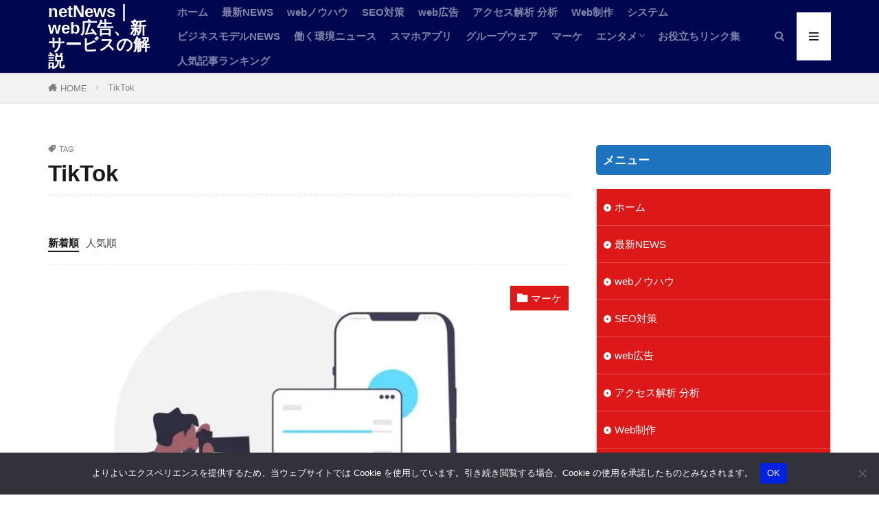

--- FILE ---
content_type: text/html; charset=UTF-8
request_url: https://saras-wati.net/tag/tiktok/
body_size: 25818
content:

<!DOCTYPE html><html lang="ja" prefix="og: http://ogp.me/ns#" class="t-html 
t-middle t-middle-pc"><head prefix="og: http://ogp.me/ns# fb: http://ogp.me/ns/fb# article: http://ogp.me/ns/article#"><meta charset="UTF-8"><title>TikTok│netNews｜web広告、新サービスの解説</title><meta name='robots' content='max-image-preview:large' /><style>img:is([sizes="auto" i], [sizes^="auto," i]) { contain-intrinsic-size: 3000px 1500px }</style><link rel='dns-prefetch' href='//www.googletagmanager.com' /><link rel='dns-prefetch' href='//pagead2.googlesyndication.com' /><link rel='stylesheet' id='dashicons-css' href='https://saras-wati.net/wp-includes/css/dashicons.min.css?ver=6.7.4' type='text/css' media='all' /><link rel='stylesheet' id='thickbox-css' href='https://saras-wati.net/wp-content/cache/autoptimize/css/autoptimize_single_37faeb50ef52da086e0f8c2c289e66d4.css?ver=6.7.4' type='text/css' media='all' /><link rel='stylesheet' id='wp-block-library-css' href='https://saras-wati.net/wp-includes/css/dist/block-library/style.min.css?ver=6.7.4' type='text/css' media='all' /><style id='rinkerg-gutenberg-rinker-style-inline-css' type='text/css'>.wp-block-create-block-block{background-color:#21759b;color:#fff;padding:2px}</style><style id='classic-theme-styles-inline-css' type='text/css'>/*! This file is auto-generated */
.wp-block-button__link{color:#fff;background-color:#32373c;border-radius:9999px;box-shadow:none;text-decoration:none;padding:calc(.667em + 2px) calc(1.333em + 2px);font-size:1.125em}.wp-block-file__button{background:#32373c;color:#fff;text-decoration:none}</style><style id='global-styles-inline-css' type='text/css'>:root{--wp--preset--aspect-ratio--square: 1;--wp--preset--aspect-ratio--4-3: 4/3;--wp--preset--aspect-ratio--3-4: 3/4;--wp--preset--aspect-ratio--3-2: 3/2;--wp--preset--aspect-ratio--2-3: 2/3;--wp--preset--aspect-ratio--16-9: 16/9;--wp--preset--aspect-ratio--9-16: 9/16;--wp--preset--color--black: #000000;--wp--preset--color--cyan-bluish-gray: #abb8c3;--wp--preset--color--white: #ffffff;--wp--preset--color--pale-pink: #f78da7;--wp--preset--color--vivid-red: #cf2e2e;--wp--preset--color--luminous-vivid-orange: #ff6900;--wp--preset--color--luminous-vivid-amber: #fcb900;--wp--preset--color--light-green-cyan: #7bdcb5;--wp--preset--color--vivid-green-cyan: #00d084;--wp--preset--color--pale-cyan-blue: #8ed1fc;--wp--preset--color--vivid-cyan-blue: #0693e3;--wp--preset--color--vivid-purple: #9b51e0;--wp--preset--gradient--vivid-cyan-blue-to-vivid-purple: linear-gradient(135deg,rgba(6,147,227,1) 0%,rgb(155,81,224) 100%);--wp--preset--gradient--light-green-cyan-to-vivid-green-cyan: linear-gradient(135deg,rgb(122,220,180) 0%,rgb(0,208,130) 100%);--wp--preset--gradient--luminous-vivid-amber-to-luminous-vivid-orange: linear-gradient(135deg,rgba(252,185,0,1) 0%,rgba(255,105,0,1) 100%);--wp--preset--gradient--luminous-vivid-orange-to-vivid-red: linear-gradient(135deg,rgba(255,105,0,1) 0%,rgb(207,46,46) 100%);--wp--preset--gradient--very-light-gray-to-cyan-bluish-gray: linear-gradient(135deg,rgb(238,238,238) 0%,rgb(169,184,195) 100%);--wp--preset--gradient--cool-to-warm-spectrum: linear-gradient(135deg,rgb(74,234,220) 0%,rgb(151,120,209) 20%,rgb(207,42,186) 40%,rgb(238,44,130) 60%,rgb(251,105,98) 80%,rgb(254,248,76) 100%);--wp--preset--gradient--blush-light-purple: linear-gradient(135deg,rgb(255,206,236) 0%,rgb(152,150,240) 100%);--wp--preset--gradient--blush-bordeaux: linear-gradient(135deg,rgb(254,205,165) 0%,rgb(254,45,45) 50%,rgb(107,0,62) 100%);--wp--preset--gradient--luminous-dusk: linear-gradient(135deg,rgb(255,203,112) 0%,rgb(199,81,192) 50%,rgb(65,88,208) 100%);--wp--preset--gradient--pale-ocean: linear-gradient(135deg,rgb(255,245,203) 0%,rgb(182,227,212) 50%,rgb(51,167,181) 100%);--wp--preset--gradient--electric-grass: linear-gradient(135deg,rgb(202,248,128) 0%,rgb(113,206,126) 100%);--wp--preset--gradient--midnight: linear-gradient(135deg,rgb(2,3,129) 0%,rgb(40,116,252) 100%);--wp--preset--font-size--small: 13px;--wp--preset--font-size--medium: 20px;--wp--preset--font-size--large: 36px;--wp--preset--font-size--x-large: 42px;--wp--preset--spacing--20: 0.44rem;--wp--preset--spacing--30: 0.67rem;--wp--preset--spacing--40: 1rem;--wp--preset--spacing--50: 1.5rem;--wp--preset--spacing--60: 2.25rem;--wp--preset--spacing--70: 3.38rem;--wp--preset--spacing--80: 5.06rem;--wp--preset--shadow--natural: 6px 6px 9px rgba(0, 0, 0, 0.2);--wp--preset--shadow--deep: 12px 12px 50px rgba(0, 0, 0, 0.4);--wp--preset--shadow--sharp: 6px 6px 0px rgba(0, 0, 0, 0.2);--wp--preset--shadow--outlined: 6px 6px 0px -3px rgba(255, 255, 255, 1), 6px 6px rgba(0, 0, 0, 1);--wp--preset--shadow--crisp: 6px 6px 0px rgba(0, 0, 0, 1);}:where(.is-layout-flex){gap: 0.5em;}:where(.is-layout-grid){gap: 0.5em;}body .is-layout-flex{display: flex;}.is-layout-flex{flex-wrap: wrap;align-items: center;}.is-layout-flex > :is(*, div){margin: 0;}body .is-layout-grid{display: grid;}.is-layout-grid > :is(*, div){margin: 0;}:where(.wp-block-columns.is-layout-flex){gap: 2em;}:where(.wp-block-columns.is-layout-grid){gap: 2em;}:where(.wp-block-post-template.is-layout-flex){gap: 1.25em;}:where(.wp-block-post-template.is-layout-grid){gap: 1.25em;}.has-black-color{color: var(--wp--preset--color--black) !important;}.has-cyan-bluish-gray-color{color: var(--wp--preset--color--cyan-bluish-gray) !important;}.has-white-color{color: var(--wp--preset--color--white) !important;}.has-pale-pink-color{color: var(--wp--preset--color--pale-pink) !important;}.has-vivid-red-color{color: var(--wp--preset--color--vivid-red) !important;}.has-luminous-vivid-orange-color{color: var(--wp--preset--color--luminous-vivid-orange) !important;}.has-luminous-vivid-amber-color{color: var(--wp--preset--color--luminous-vivid-amber) !important;}.has-light-green-cyan-color{color: var(--wp--preset--color--light-green-cyan) !important;}.has-vivid-green-cyan-color{color: var(--wp--preset--color--vivid-green-cyan) !important;}.has-pale-cyan-blue-color{color: var(--wp--preset--color--pale-cyan-blue) !important;}.has-vivid-cyan-blue-color{color: var(--wp--preset--color--vivid-cyan-blue) !important;}.has-vivid-purple-color{color: var(--wp--preset--color--vivid-purple) !important;}.has-black-background-color{background-color: var(--wp--preset--color--black) !important;}.has-cyan-bluish-gray-background-color{background-color: var(--wp--preset--color--cyan-bluish-gray) !important;}.has-white-background-color{background-color: var(--wp--preset--color--white) !important;}.has-pale-pink-background-color{background-color: var(--wp--preset--color--pale-pink) !important;}.has-vivid-red-background-color{background-color: var(--wp--preset--color--vivid-red) !important;}.has-luminous-vivid-orange-background-color{background-color: var(--wp--preset--color--luminous-vivid-orange) !important;}.has-luminous-vivid-amber-background-color{background-color: var(--wp--preset--color--luminous-vivid-amber) !important;}.has-light-green-cyan-background-color{background-color: var(--wp--preset--color--light-green-cyan) !important;}.has-vivid-green-cyan-background-color{background-color: var(--wp--preset--color--vivid-green-cyan) !important;}.has-pale-cyan-blue-background-color{background-color: var(--wp--preset--color--pale-cyan-blue) !important;}.has-vivid-cyan-blue-background-color{background-color: var(--wp--preset--color--vivid-cyan-blue) !important;}.has-vivid-purple-background-color{background-color: var(--wp--preset--color--vivid-purple) !important;}.has-black-border-color{border-color: var(--wp--preset--color--black) !important;}.has-cyan-bluish-gray-border-color{border-color: var(--wp--preset--color--cyan-bluish-gray) !important;}.has-white-border-color{border-color: var(--wp--preset--color--white) !important;}.has-pale-pink-border-color{border-color: var(--wp--preset--color--pale-pink) !important;}.has-vivid-red-border-color{border-color: var(--wp--preset--color--vivid-red) !important;}.has-luminous-vivid-orange-border-color{border-color: var(--wp--preset--color--luminous-vivid-orange) !important;}.has-luminous-vivid-amber-border-color{border-color: var(--wp--preset--color--luminous-vivid-amber) !important;}.has-light-green-cyan-border-color{border-color: var(--wp--preset--color--light-green-cyan) !important;}.has-vivid-green-cyan-border-color{border-color: var(--wp--preset--color--vivid-green-cyan) !important;}.has-pale-cyan-blue-border-color{border-color: var(--wp--preset--color--pale-cyan-blue) !important;}.has-vivid-cyan-blue-border-color{border-color: var(--wp--preset--color--vivid-cyan-blue) !important;}.has-vivid-purple-border-color{border-color: var(--wp--preset--color--vivid-purple) !important;}.has-vivid-cyan-blue-to-vivid-purple-gradient-background{background: var(--wp--preset--gradient--vivid-cyan-blue-to-vivid-purple) !important;}.has-light-green-cyan-to-vivid-green-cyan-gradient-background{background: var(--wp--preset--gradient--light-green-cyan-to-vivid-green-cyan) !important;}.has-luminous-vivid-amber-to-luminous-vivid-orange-gradient-background{background: var(--wp--preset--gradient--luminous-vivid-amber-to-luminous-vivid-orange) !important;}.has-luminous-vivid-orange-to-vivid-red-gradient-background{background: var(--wp--preset--gradient--luminous-vivid-orange-to-vivid-red) !important;}.has-very-light-gray-to-cyan-bluish-gray-gradient-background{background: var(--wp--preset--gradient--very-light-gray-to-cyan-bluish-gray) !important;}.has-cool-to-warm-spectrum-gradient-background{background: var(--wp--preset--gradient--cool-to-warm-spectrum) !important;}.has-blush-light-purple-gradient-background{background: var(--wp--preset--gradient--blush-light-purple) !important;}.has-blush-bordeaux-gradient-background{background: var(--wp--preset--gradient--blush-bordeaux) !important;}.has-luminous-dusk-gradient-background{background: var(--wp--preset--gradient--luminous-dusk) !important;}.has-pale-ocean-gradient-background{background: var(--wp--preset--gradient--pale-ocean) !important;}.has-electric-grass-gradient-background{background: var(--wp--preset--gradient--electric-grass) !important;}.has-midnight-gradient-background{background: var(--wp--preset--gradient--midnight) !important;}.has-small-font-size{font-size: var(--wp--preset--font-size--small) !important;}.has-medium-font-size{font-size: var(--wp--preset--font-size--medium) !important;}.has-large-font-size{font-size: var(--wp--preset--font-size--large) !important;}.has-x-large-font-size{font-size: var(--wp--preset--font-size--x-large) !important;}
:where(.wp-block-post-template.is-layout-flex){gap: 1.25em;}:where(.wp-block-post-template.is-layout-grid){gap: 1.25em;}
:where(.wp-block-columns.is-layout-flex){gap: 2em;}:where(.wp-block-columns.is-layout-grid){gap: 2em;}
:root :where(.wp-block-pullquote){font-size: 1.5em;line-height: 1.6;}</style><link rel='stylesheet' id='contact-form-7-css' href='https://saras-wati.net/wp-content/cache/autoptimize/css/autoptimize_single_3fd2afa98866679439097f4ab102fe0a.css?ver=6.0.2' type='text/css' media='all' /><link rel='stylesheet' id='cookie-notice-front-css' href='https://saras-wati.net/wp-content/plugins/cookie-notice/css/front.min.css?ver=2.5.5' type='text/css' media='all' /><link rel='stylesheet' id='ppress-frontend-css' href='https://saras-wati.net/wp-content/plugins/wp-user-avatar/assets/css/frontend.min.css?ver=4.15.20.1' type='text/css' media='all' /><link rel='stylesheet' id='ppress-flatpickr-css' href='https://saras-wati.net/wp-content/plugins/wp-user-avatar/assets/flatpickr/flatpickr.min.css?ver=4.15.20.1' type='text/css' media='all' /><link rel='stylesheet' id='ppress-select2-css' href='https://saras-wati.net/wp-content/plugins/wp-user-avatar/assets/select2/select2.min.css?ver=6.7.4' type='text/css' media='all' /><link rel='stylesheet' id='yyi_rinker_stylesheet-css' href='https://saras-wati.net/wp-content/cache/autoptimize/css/autoptimize_single_bd255632a527e215427cf7ab279f7f75.css?v=1.11.1&#038;ver=6.7.4' type='text/css' media='all' /> <script type="text/javascript" async='async' src="https://saras-wati.net/wp-includes/js/jquery/jquery.min.js?ver=3.7.1" id="jquery-core-js"></script> <script defer type="text/javascript" src="https://saras-wati.net/wp-includes/js/jquery/jquery-migrate.min.js?ver=3.4.1" id="jquery-migrate-js"></script> <script defer type="text/javascript" src="https://saras-wati.net/wp-content/plugins/wp-user-avatar/assets/flatpickr/flatpickr.min.js?ver=4.15.20.1" id="ppress-flatpickr-js"></script> <script defer type="text/javascript" src="https://saras-wati.net/wp-content/plugins/wp-user-avatar/assets/select2/select2.min.js?ver=4.15.20.1" id="ppress-select2-js"></script> <script defer type="text/javascript" src="https://saras-wati.net/wp-content/cache/autoptimize/js/autoptimize_single_9efd56b72b4340d81698220fddc4813c.js?v=1.11.1" id="yyi_rinker_event_tracking_script-js"></script> <link rel="https://api.w.org/" href="https://saras-wati.net/wp-json/" /><link rel="alternate" title="JSON" type="application/json" href="https://saras-wati.net/wp-json/wp/v2/tags/26" /><meta name="generator" content="Site Kit by Google 1.144.0" /><style>.yyi-rinker-images {
    display: flex;
    justify-content: center;
    align-items: center;
    position: relative;

}
div.yyi-rinker-image img.yyi-rinker-main-img.hidden {
    display: none;
}

.yyi-rinker-images-arrow {
    cursor: pointer;
    position: absolute;
    top: 50%;
    display: block;
    margin-top: -11px;
    opacity: 0.6;
    width: 22px;
}

.yyi-rinker-images-arrow-left{
    left: -10px;
}
.yyi-rinker-images-arrow-right{
    right: -10px;
}

.yyi-rinker-images-arrow-left.hidden {
    display: none;
}

.yyi-rinker-images-arrow-right.hidden {
    display: none;
}
div.yyi-rinker-contents.yyi-rinker-design-tate  div.yyi-rinker-box{
    flex-direction: column;
}

div.yyi-rinker-contents.yyi-rinker-design-slim div.yyi-rinker-box .yyi-rinker-links {
    flex-direction: column;
}

div.yyi-rinker-contents.yyi-rinker-design-slim div.yyi-rinker-info {
    width: 100%;
}

div.yyi-rinker-contents.yyi-rinker-design-slim .yyi-rinker-title {
    text-align: center;
}

div.yyi-rinker-contents.yyi-rinker-design-slim .yyi-rinker-links {
    text-align: center;
}
div.yyi-rinker-contents.yyi-rinker-design-slim .yyi-rinker-image {
    margin: auto;
}

div.yyi-rinker-contents.yyi-rinker-design-slim div.yyi-rinker-info ul.yyi-rinker-links li {
	align-self: stretch;
}
div.yyi-rinker-contents.yyi-rinker-design-slim div.yyi-rinker-box div.yyi-rinker-info {
	padding: 0;
}
div.yyi-rinker-contents.yyi-rinker-design-slim div.yyi-rinker-box {
	flex-direction: column;
	padding: 14px 5px 0;
}

.yyi-rinker-design-slim div.yyi-rinker-box div.yyi-rinker-info {
	text-align: center;
}

.yyi-rinker-design-slim div.price-box span.price {
	display: block;
}

div.yyi-rinker-contents.yyi-rinker-design-slim div.yyi-rinker-info div.yyi-rinker-title a{
	font-size:16px;
}

div.yyi-rinker-contents.yyi-rinker-design-slim ul.yyi-rinker-links li.amazonkindlelink:before,  div.yyi-rinker-contents.yyi-rinker-design-slim ul.yyi-rinker-links li.amazonlink:before,  div.yyi-rinker-contents.yyi-rinker-design-slim ul.yyi-rinker-links li.rakutenlink:before, div.yyi-rinker-contents.yyi-rinker-design-slim ul.yyi-rinker-links li.yahoolink:before, div.yyi-rinker-contents.yyi-rinker-design-slim ul.yyi-rinker-links li.mercarilink:before {
	font-size:12px;
}

div.yyi-rinker-contents.yyi-rinker-design-slim ul.yyi-rinker-links li a {
	font-size: 13px;
}
.entry-content ul.yyi-rinker-links li {
	padding: 0;
}

div.yyi-rinker-contents .yyi-rinker-attention.attention_desing_right_ribbon {
    width: 89px;
    height: 91px;
    position: absolute;
    top: -1px;
    right: -1px;
    left: auto;
    overflow: hidden;
}

div.yyi-rinker-contents .yyi-rinker-attention.attention_desing_right_ribbon span {
    display: inline-block;
    width: 146px;
    position: absolute;
    padding: 4px 0;
    left: -13px;
    top: 12px;
    text-align: center;
    font-size: 12px;
    line-height: 24px;
    -webkit-transform: rotate(45deg);
    transform: rotate(45deg);
    box-shadow: 0 1px 3px rgba(0, 0, 0, 0.2);
}

div.yyi-rinker-contents .yyi-rinker-attention.attention_desing_right_ribbon {
    background: none;
}
.yyi-rinker-attention.attention_desing_right_ribbon .yyi-rinker-attention-after,
.yyi-rinker-attention.attention_desing_right_ribbon .yyi-rinker-attention-before{
display:none;
}
div.yyi-rinker-use-right_ribbon div.yyi-rinker-title {
    margin-right: 2rem;
}</style><link class="css-async" rel href="https://saras-wati.net/wp-content/themes/the-thor/css/icon.min.css"><link rel="stylesheet" href="https://saras-wati.net/wp-content/themes/the-thor/style.min.css"><link rel="stylesheet" href="https://saras-wati.net/wp-content/themes/the-thor-child/style-user.css?1572610627"><link rel="manifest" href="https://saras-wati.net/wp-content/themes/the-thor/js/manifest.json"><link rel="next" href="https://saras-wati.net/tag/tiktok/page/2/" /> <script defer src="https://ajax.googleapis.com/ajax/libs/jquery/1.12.4/jquery.min.js"></script> <meta http-equiv="X-UA-Compatible" content="IE=edge"><meta name="viewport" content="width=device-width, initial-scale=1, viewport-fit=cover"/><style>.widget.widget_nav_menu ul.menu{border-color: rgba(221,24,24,0.15);}.widget.widget_nav_menu ul.menu li{border-color: rgba(221,24,24,0.75);}.widget.widget_nav_menu ul.menu .sub-menu li{border-color: rgba(221,24,24,0.15);}.widget.widget_nav_menu ul.menu .sub-menu li .sub-menu li:first-child{border-color: rgba(221,24,24,0.15);}.widget.widget_nav_menu ul.menu li a:hover{background-color: rgba(221,24,24,0.75);}.widget.widget_nav_menu ul.menu .current-menu-item > a{background-color: rgba(221,24,24,0.75);}.widget.widget_nav_menu ul.menu li .sub-menu li a:before {color:#dd1818;}.widget.widget_nav_menu ul.menu li a{background-color:#dd1818;}.widget.widget_nav_menu ul.menu .sub-menu a:hover{color:#dd1818;}.widget.widget_nav_menu ul.menu .sub-menu .current-menu-item a{color:#dd1818;}.widget.widget_categories ul{border-color: rgba(221,24,24,0.15);}.widget.widget_categories ul li{border-color: rgba(221,24,24,0.75);}.widget.widget_categories ul .children li{border-color: rgba(221,24,24,0.15);}.widget.widget_categories ul .children li .children li:first-child{border-color: rgba(221,24,24,0.15);}.widget.widget_categories ul li a:hover{background-color: rgba(221,24,24,0.75);}.widget.widget_categories ul .current-menu-item > a{background-color: rgba(221,24,24,0.75);}.widget.widget_categories ul li .children li a:before {color:#dd1818;}.widget.widget_categories ul li a{background-color:#dd1818;}.widget.widget_categories ul .children a:hover{color:#dd1818;}.widget.widget_categories ul .children .current-menu-item a{color:#dd1818;}.widgetSearch__input:hover{border-color:#dd1818;}.widgetCatTitle{background-color:#dd1818;}.widgetCatTitle__inner{background-color:#dd1818;}.widgetSearch__submit:hover{background-color:#dd1818;}.widgetProfile__sns{background-color:#dd1818;}.widget.widget_calendar .calendar_wrap tbody a:hover{background-color:#dd1818;}.widget ul li a:hover{color:#dd1818;}.widget.widget_rss .rsswidget:hover{color:#dd1818;}.widget.widget_tag_cloud a:hover{background-color:#dd1818;}.widget select:hover{border-color:#dd1818;}.widgetSearch__checkLabel:hover:after{border-color:#dd1818;}.widgetSearch__check:checked .widgetSearch__checkLabel:before, .widgetSearch__check:checked + .widgetSearch__checkLabel:before{border-color:#dd1818;}.widgetTab__item.current{border-top-color:#dd1818;}.widgetTab__item:hover{border-top-color:#dd1818;}.searchHead__title{background-color:#dd1818;}.searchHead__submit:hover{color:#dd1818;}.menuBtn__close:hover{color:#dd1818;}.menuBtn__link:hover{color:#dd1818;}@media only screen and (min-width: 992px){.menuBtn__link {background-color:#dd1818;}}.t-headerCenter .menuBtn__link:hover{color:#dd1818;}.searchBtn__close:hover{color:#dd1818;}.searchBtn__link:hover{color:#dd1818;}.breadcrumb__item a:hover{color:#dd1818;}.pager__item{color:#dd1818;}.pager__item:hover, .pager__item-current{background-color:#dd1818; color:#fff;}.page-numbers{color:#dd1818;}.page-numbers:hover, .page-numbers.current{background-color:#dd1818; color:#fff;}.pagePager__item{color:#dd1818;}.pagePager__item:hover, .pagePager__item-current{background-color:#dd1818; color:#fff;}.heading a:hover{color:#dd1818;}.eyecatch__cat{background-color:#dd1818;}.the__category{background-color:#dd1818;}.dateList__item a:hover{color:#dd1818;}.controllerFooter__item:last-child{background-color:#dd1818;}.controllerFooter__close{background-color:#dd1818;}.bottomFooter__topBtn{background-color:#dd1818;}.mask-color{background-color:#dd1818;}.mask-colorgray{background-color:#dd1818;}.pickup3__item{background-color:#dd1818;}.categoryBox__title{color:#dd1818;}.comments__list .comment-meta{background-color:#dd1818;}.comment-respond .submit{background-color:#dd1818;}.prevNext__pop{background-color:#dd1818;}.swiper-pagination-bullet-active{background-color:#dd1818;}.swiper-slider .swiper-button-next, .swiper-slider .swiper-container-rtl .swiper-button-prev, .swiper-slider .swiper-button-prev, .swiper-slider .swiper-container-rtl .swiper-button-next	{background-color:#dd1818;}.t-headerColor .l-header{background-color:#00064f;}.t-headerColor .globalNavi::before{background: -webkit-gradient(linear,left top,right top,color-stop(0%,rgba(255,255,255,0)),color-stop(100%,#00064f));}.t-headerColor .subNavi__link-pickup:hover{color:#00064f;}.snsFooter{background-color:#dddddd}.widget-main .heading.heading-widget{background-color:#1f7bc1}.widget-main .heading.heading-widgetsimple{background-color:#1f7bc1}.widget-main .heading.heading-widgetsimplewide{background-color:#1f7bc1}.widget-main .heading.heading-widgetwide{background-color:#1f7bc1}.widget-main .heading.heading-widgetbottom:before{border-color:#1f7bc1}.widget-main .heading.heading-widgetborder{border-color:#1f7bc1}.widget-main .heading.heading-widgetborder::before,.widget-main .heading.heading-widgetborder::after{background-color:#1f7bc1}.widget-side .heading.heading-widget{background-color:#1e73be}.widget-side .heading.heading-widgetsimple{background-color:#1e73be}.widget-side .heading.heading-widgetsimplewide{background-color:#1e73be}.widget-side .heading.heading-widgetwide{background-color:#1e73be}.widget-side .heading.heading-widgetbottom:before{border-color:#1e73be}.widget-side .heading.heading-widgetborder{border-color:#1e73be}.widget-side .heading.heading-widgetborder::before,.widget-side .heading.heading-widgetborder::after{background-color:#1e73be}.widget-foot .heading.heading-widget{background-color:#1e73be}.widget-foot .heading.heading-widgetsimple{background-color:#1e73be}.widget-foot .heading.heading-widgetsimplewide{background-color:#1e73be}.widget-foot .heading.heading-widgetwide{background-color:#1e73be}.widget-foot .heading.heading-widgetbottom:before{border-color:#1e73be}.widget-foot .heading.heading-widgetborder{border-color:#1e73be}.widget-foot .heading.heading-widgetborder::before,.widget-foot .heading.heading-widgetborder::after{background-color:#1e73be}.widget-menu .heading.heading-widget{background-color:#1e73be}.widget-menu .heading.heading-widgetsimple{background-color:#1e73be}.widget-menu .heading.heading-widgetsimplewide{background-color:#1e73be}.widget-menu .heading.heading-widgetwide{background-color:#1e73be}.widget-menu .heading.heading-widgetbottom:before{border-color:#1e73be}.widget-menu .heading.heading-widgetborder{border-color:#1e73be}.widget-menu .heading.heading-widgetborder::before,.widget-menu .heading.heading-widgetborder::after{background-color:#1e73be}.rankingBox__bg{background-color:#dd1818}.the__ribbon{background-color:#dd1818}.the__ribbon:after{border-left-color:#dd1818; border-right-color:#dd1818}.content .afTagBox__btnDetail{background-color:#dd1818;}.widget .widgetAfTag__btnDetail{background-color:#dd1818;}.content .afTagBox__btnAf{background-color:#dd1818;}.widget .widgetAfTag__btnAf{background-color:#dd1818;}.content a{color:#1e73be;}.phrase a{color:#1e73be;}.content .sitemap li a:hover{color:#1e73be;}.content h2 a:hover,.content h3 a:hover,.content h4 a:hover,.content h5 a:hover{color:#1e73be;}.content ul.menu li a:hover{color:#1e73be;}.content .es-LiconBox:before{background-color:#a83f3f;}.content .es-LiconCircle:before{background-color:#a83f3f;}.content .es-BTiconBox:before{background-color:#a83f3f;}.content .es-BTiconCircle:before{background-color:#a83f3f;}.content .es-BiconObi{border-color:#a83f3f;}.content .es-BiconCorner:before{background-color:#a83f3f;}.content .es-BiconCircle:before{background-color:#a83f3f;}.content .es-BmarkHatena::before{background-color:#005293;}.content .es-BmarkExcl::before{background-color:#b60105;}.content .es-BmarkQ::before{background-color:#005293;}.content .es-BmarkQ::after{border-top-color:#005293;}.content .es-BmarkA::before{color:#b60105;}.content .es-BsubTradi::before{color:#ffffff;background-color:#b60105;border-color:#b60105;}.btn__link-primary{color:#ffffff; background-color:#3f3f3f;}.content .btn__link-primary{color:#ffffff; background-color:#3f3f3f;}.searchBtn__contentInner .btn__link-search{color:#ffffff; background-color:#3f3f3f;}.btn__link-secondary{color:#ffffff; background-color:#3f3f3f;}.content .btn__link-secondary{color:#ffffff; background-color:#3f3f3f;}.btn__link-search{color:#ffffff; background-color:#3f3f3f;}.btn__link-normal{color:#3f3f3f;}.content .btn__link-normal{color:#3f3f3f;}.btn__link-normal:hover{background-color:#3f3f3f;}.content .btn__link-normal:hover{background-color:#3f3f3f;}.comments__list .comment-reply-link{color:#3f3f3f;}.comments__list .comment-reply-link:hover{background-color:#3f3f3f;}@media only screen and (min-width: 992px){.subNavi__link-pickup{color:#3f3f3f;}}@media only screen and (min-width: 992px){.subNavi__link-pickup:hover{background-color:#3f3f3f;}}.content h2{color:#dd3333}.content h3{color:#8224e3}.content h4{color:#191919}.content h5{color:#191919}.content ul > li::before{color:#a83f3f;}.content ul{color:#191919;}.content ol > li::before{color:#a83f3f; border-color:#a83f3f;}.content ol > li > ol > li::before{background-color:#a83f3f; border-color:#a83f3f;}.content ol > li > ol > li > ol > li::before{color:#a83f3f; border-color:#a83f3f;}.content ol{color:#191919;}.content .balloon .balloon__text{color:#191919; background-color:#f2f2f2;}.content .balloon .balloon__text-left:before{border-left-color:#f2f2f2;}.content .balloon .balloon__text-right:before{border-right-color:#f2f2f2;}.content .balloon-boder .balloon__text{color:#191919; background-color:#ffffff;  border-color:#d8d8d8;}.content .balloon-boder .balloon__text-left:before{border-left-color:#d8d8d8;}.content .balloon-boder .balloon__text-left:after{border-left-color:#ffffff;}.content .balloon-boder .balloon__text-right:before{border-right-color:#d8d8d8;}.content .balloon-boder .balloon__text-right:after{border-right-color:#ffffff;}.content blockquote{color:#000000; background-color:#eeee22;}.content blockquote::before{color:#eeee22;}.content table{color:#191919; border-top-color:#E5E5E5; border-left-color:#E5E5E5;}.content table th{background:#7f7f7f; color:#ffffff; ;border-right-color:#E5E5E5; border-bottom-color:#E5E5E5;}.content table td{background:#ffffff; ;border-right-color:#E5E5E5; border-bottom-color:#E5E5E5;}.content table tr:nth-child(odd) td{background-color:#f2f2f2;}</style><meta name="google-adsense-platform-account" content="ca-host-pub-2644536267352236"><meta name="google-adsense-platform-domain" content="sitekit.withgoogle.com"> <noscript><style>.lazyload[data-src]{display:none !important;}</style></noscript><style>.lazyload{background-image:none !important;}.lazyload:before{background-image:none !important;}</style><style type="text/css">.no-js .native-lazyload-js-fallback {
	display: none;
}</style> <script type="text/javascript" async="async" src="https://pagead2.googlesyndication.com/pagead/js/adsbygoogle.js?client=ca-pub-5075008944404469&amp;host=ca-host-pub-2644536267352236" crossorigin="anonymous"></script> <link rel="icon" href="https://saras-wati.net/wp-content/uploads/2019/01/cropped-19012-32x32.jpg" sizes="32x32" /><link rel="icon" href="https://saras-wati.net/wp-content/uploads/2019/01/cropped-19012-192x192.jpg" sizes="192x192" /><link rel="apple-touch-icon" href="https://saras-wati.net/wp-content/uploads/2019/01/cropped-19012-180x180.jpg" /><meta name="msapplication-TileImage" content="https://saras-wati.net/wp-content/uploads/2019/01/cropped-19012-270x270.jpg" /><style type="text/css" id="wp-custom-css">.videowrap {
  position: relative;
  width: 100%;
  padding-top: 56%;
}
.videowrap iframe {
  position: absolute;
  top: 0;
  right: 0;
  width: 100% !important;
  height: 100% !important;
}
@media screen and (min-width: 479px) {
.socialList {
list-style: none;
display: flex;
flex-wrap: wrap;
justify-content: center;
}.socialList ul li{
display: flex;
}.socialList__item{
width:40px;
}.socialList-type11 .socialList__link::after {
content: attr(title);
display:none;
}.socialList-type11 .socialList__item {
line-height: 40px;
margin: 0px;
margin-right:3px;
}.socialList-type11 .socialList__link {
color: #fff;
border-radius: 20px;
transition: .15s;
}
}@media screen and (max-width: 479px) {

.socialList {
list-style: none;
display: flex;
flex-wrap: wrap;
justify-content: center;
}.socialList-type11 .socialList__link::after {
content: attr(title);
display:none;
}.socialList-type11 .socialList__item {
line-height: 32px;
margin: 0px;
margin-right:3px;
}.socialList-type11 .socialList__link {
border-radius: 50%;
}
}
    .content ul > li::before {
    font-family: "icomoon";
    content: "\ea44";
    transform: scale(.8);
    }.content ul li {
    padding-left: 20px;
    }

.grecaptcha-badge { visibility: hidden; }</style><!– Global site tag (gtag.js) – Google Analytics –> <script defer src='https://www.googletagmanager.com/gtag/js?id=UA-127985275-1'></script> <script>window.dataLayer = window.dataLayer || [];
    function gtag(){dataLayer.push(arguments);}
    gtag('js', new Date());
    gtag('config', 'UA-127985275-1');</script> <!– /Global site tag (gtag.js) – Google Analytics –><meta property="og:site_name" content="netNews｜web広告、新サービスの解説" /><meta property="og:type" content="website" /><meta property="og:title" content="TikTok│netNews｜web広告、新サービスの解説" /><meta property="og:description" content="webのプロがネットのビジネスモデルや広告、ニュースを解説" /><meta property="og:url" content="https://saras-wati.net/tag/%e3%82%a4%e3%83%b3%e3%82%b9%e3%82%bf%e3%82%b0%e3%83%a9%e3%83%a0/" /><meta property="og:image" content="https://saras-wati.net/wp-content/uploads/2021/10/ogp-netnews2.jpg" /><meta name="twitter:card" content="summary_large_image" /> <script type="text/javascript">(function(c,l,a,r,i,t,y){
        c[a]=c[a]||function(){(c[a].q=c[a].q||[]).push(arguments)};
        t=l.createElement(r);t.async=1;t.src="https://www.clarity.ms/tag/"+i;
        y=l.getElementsByTagName(r)[0];y.parentNode.insertBefore(t,y);
    })(window, document, "clarity", "script", "3xk99schc1");</script>  <script defer src="https://www.googletagmanager.com/gtag/js?id=G-92J1QD3CYH"></script> <script>window.dataLayer = window.dataLayer || [];
  function gtag(){dataLayer.push(arguments);}
  gtag('js', new Date());

  gtag('config', 'G-92J1QD3CYH');</script> <script async src="https://pagead2.googlesyndication.com/pagead/js/adsbygoogle.js?client=ca-pub-5075008944404469"
     crossorigin="anonymous"></script> </head><body class=" t-logoSp t-logoPc t-headerColor" id="top"><header class="l-header l-header-shadow"><div class="container container-header"><p class="siteTitle"><a class="siteTitle__link" href="https://saras-wati.net">netNews｜web広告、新サービスの解説 </a></p><nav class="globalNavi"><div class="globalNavi__inner"><ul class="globalNavi__list"><li id="menu-item-8" class="menu-item menu-item-type-custom menu-item-object-custom menu-item-home menu-item-8"><a href="http://saras-wati.net">ホーム</a></li><li id="menu-item-21" class="menu-item menu-item-type-taxonomy menu-item-object-category menu-item-21"><a href="https://saras-wati.net/category/news/">最新NEWS</a></li><li id="menu-item-1450" class="menu-item menu-item-type-taxonomy menu-item-object-category menu-item-1450"><a href="https://saras-wati.net/category/knowhow/">webノウハウ</a></li><li id="menu-item-1520" class="menu-item menu-item-type-taxonomy menu-item-object-category menu-item-1520"><a href="https://saras-wati.net/category/seo/">SEO対策</a></li><li id="menu-item-1522" class="menu-item menu-item-type-taxonomy menu-item-object-category menu-item-1522"><a href="https://saras-wati.net/category/web-ad/">web広告</a></li><li id="menu-item-4191" class="menu-item menu-item-type-taxonomy menu-item-object-category menu-item-4191"><a href="https://saras-wati.net/category/web-ad/analyze/">アクセス解析 分析</a></li><li id="menu-item-4184" class="menu-item menu-item-type-taxonomy menu-item-object-category menu-item-4184"><a href="https://saras-wati.net/category/web-make/">Web制作</a></li><li id="menu-item-4190" class="menu-item menu-item-type-taxonomy menu-item-object-category menu-item-4190"><a href="https://saras-wati.net/category/web-make/system/">システム</a></li><li id="menu-item-134" class="menu-item menu-item-type-custom menu-item-object-custom menu-item-134"><a href="http://saras-wati.net/tag/%e3%83%93%e3%82%b8%e3%83%8d%e3%82%b9%e3%83%a2%e3%83%87%e3%83%ab/">ビジネスモデルNEWS</a></li><li id="menu-item-1449" class="menu-item menu-item-type-taxonomy menu-item-object-category menu-item-1449"><a href="https://saras-wati.net/category/news/worksbace/">働く環境ニュース</a></li><li id="menu-item-1521" class="menu-item menu-item-type-taxonomy menu-item-object-category menu-item-1521"><a href="https://saras-wati.net/category/news/smartphone-apl/">スマホアプリ</a></li><li id="menu-item-1523" class="menu-item menu-item-type-taxonomy menu-item-object-category menu-item-1523"><a href="https://saras-wati.net/category/news/groupware/">グループウェア</a></li><li id="menu-item-4185" class="menu-item menu-item-type-taxonomy menu-item-object-category menu-item-4185"><a href="https://saras-wati.net/category/marketing/">マーケ</a></li><li id="menu-item-1445" class="menu-item menu-item-type-taxonomy menu-item-object-category menu-item-has-children menu-item-1445"><a href="https://saras-wati.net/category/entertament/">エンタメ</a><ul class="sub-menu"><li id="menu-item-1447" class="menu-item menu-item-type-taxonomy menu-item-object-category menu-item-1447"><a href="https://saras-wati.net/category/entertament/illust/">イラスト</a></li><li id="menu-item-1446" class="menu-item menu-item-type-taxonomy menu-item-object-category menu-item-1446"><a href="https://saras-wati.net/category/entertament/travel/">旅行記</a></li></ul></li><li id="menu-item-41" class="menu-item menu-item-type-post_type menu-item-object-page menu-item-41"><a href="https://saras-wati.net/link/">お役立ちリンク集</a></li><li id="menu-item-2293" class="menu-item menu-item-type-custom menu-item-object-custom menu-item-2293"><a href="https://saras-wati.net/?sort=popular">人気記事ランキング</a></li></ul></div></nav><nav class="subNavi"></nav><div class="searchBtn "> <input class="searchBtn__checkbox" id="searchBtn-checkbox" type="checkbox"> <label class="searchBtn__link searchBtn__link-text icon-search" for="searchBtn-checkbox"></label> <label class="searchBtn__unshown" for="searchBtn-checkbox"></label><div class="searchBtn__content"><div class="searchBtn__scroll"><label class="searchBtn__close" for="searchBtn-checkbox"><i class="icon-close"></i>CLOSE</label><div class="searchBtn__contentInner"><aside class="widget"><div class="widgetSearch"><form method="get" action="https://saras-wati.net" target="_top"><div class="widgetSearch__contents"><h3 class="heading heading-tertiary">キーワード</h3> <input class="widgetSearch__input widgetSearch__input-max" type="text" name="s" placeholder="キーワードを入力" value=""></div><div class="widgetSearch__contents"><h3 class="heading heading-tertiary">カテゴリー</h3><select  name='cat' id='cat_697423a70c822' class='widgetSearch__select'><option value=''>カテゴリーを選択</option><option class="level-0" value="464">アクセス解析 分析</option><option class="level-0" value="469">システム</option><option class="level-0" value="1">最新webニュース</option><option class="level-0" value="3">旅行記</option><option class="level-0" value="322">働く環境</option><option class="level-0" value="4">イラスト</option><option class="level-0" value="440">グループウェア</option><option class="level-0" value="441">seo</option><option class="level-0" value="5">Web制作</option><option class="level-0" value="442">スマホアプリ</option><option class="level-0" value="443">web広告</option><option class="level-0" value="346">ノウハウ</option><option class="level-0" value="445">マーケ</option><option class="level-0" value="439">エンタメ</option></select></div><div class="widgetSearch__tag"><h3 class="heading heading-tertiary">タグ</h3> <label><input class="widgetSearch__check" type="checkbox" name="tag[]" value="%e3%82%a4%e3%83%a9%e3%82%b9%e3%83%88" /><span class="widgetSearch__checkLabel">イラスト</span></label><label><input class="widgetSearch__check" type="checkbox" name="tag[]" value="%e3%82%bd%e3%83%95%e3%83%88%e3%83%90%e3%83%b3%e3%82%af" /><span class="widgetSearch__checkLabel">ソフトバンク</span></label><label><input class="widgetSearch__check" type="checkbox" name="tag[]" value="%e3%82%b5%e3%83%bc%e3%83%90" /><span class="widgetSearch__checkLabel">サーバ</span></label><label><input class="widgetSearch__check" type="checkbox" name="tag[]" value="%e3%83%80%e3%82%a4%e3%82%a8%e3%83%83%e3%83%88" /><span class="widgetSearch__checkLabel">ダイエット</span></label><label><input class="widgetSearch__check" type="checkbox" name="tag[]" value="%e4%bd%8d%e7%bd%ae%e6%83%85%e5%a0%b1" /><span class="widgetSearch__checkLabel">位置情報</span></label><label><input class="widgetSearch__check" type="checkbox" name="tag[]" value="saas" /><span class="widgetSearch__checkLabel">Saas</span></label><label><input class="widgetSearch__check" type="checkbox" name="tag[]" value="%e3%83%8e%e3%83%b3%e3%83%97%e3%83%ad%e3%82%b0%e3%83%a9%e3%83%9f%e3%83%b3%e3%82%b0" /><span class="widgetSearch__checkLabel">ノンプログラミング</span></label><label><input class="widgetSearch__check" type="checkbox" name="tag[]" value="%e3%82%a4%e3%83%b3%e3%83%95%e3%83%a9" /><span class="widgetSearch__checkLabel">インフラ</span></label><label><input class="widgetSearch__check" type="checkbox" name="tag[]" value="%e6%b1%ba%e6%b8%88" /><span class="widgetSearch__checkLabel">決済</span></label><label><input class="widgetSearch__check" type="checkbox" name="tag[]" value="%e3%82%a4%e3%83%b3%e3%82%bf%e3%83%bc%e3%83%8d%e3%83%83%e3%83%88%e5%9b%9e%e7%b7%9a" /><span class="widgetSearch__checkLabel">インターネット回線</span></label><label><input class="widgetSearch__check" type="checkbox" name="tag[]" value="%e4%bc%81%e6%a5%ad" /><span class="widgetSearch__checkLabel">企業</span></label><label><input class="widgetSearch__check" type="checkbox" name="tag[]" value="%e3%83%97%e3%83%ad%e3%82%b8%e3%82%a7%e3%82%af%e3%83%88%e7%ae%a1%e7%90%86" /><span class="widgetSearch__checkLabel">プロジェクト管理</span></label><label><input class="widgetSearch__check" type="checkbox" name="tag[]" value="%e6%9c%ac%e5%ba%83%e5%85%8b%e8%a1%8c" /><span class="widgetSearch__checkLabel">本広克行</span></label><label><input class="widgetSearch__check" type="checkbox" name="tag[]" value="%e5%a4%89%e5%8b%95" /><span class="widgetSearch__checkLabel">変動</span></label><label><input class="widgetSearch__check" type="checkbox" name="tag[]" value="%e4%ba%88%e7%b4%84" /><span class="widgetSearch__checkLabel">予約</span></label><label><input class="widgetSearch__check" type="checkbox" name="tag[]" value="%e8%a2%ab%e3%83%aa%e3%83%b3%e3%82%af" /><span class="widgetSearch__checkLabel">被リンク</span></label><label><input class="widgetSearch__check" type="checkbox" name="tag[]" value="%e5%88%a5%e8%8d%98" /><span class="widgetSearch__checkLabel">別荘</span></label><label><input class="widgetSearch__check" type="checkbox" name="tag[]" value="%e7%bf%bb%e8%a8%b3" /><span class="widgetSearch__checkLabel">翻訳</span></label><label><input class="widgetSearch__check" type="checkbox" name="tag[]" value="amp%e5%af%be%e5%bf%9c" /><span class="widgetSearch__checkLabel">AMP対応</span></label><label><input class="widgetSearch__check" type="checkbox" name="tag[]" value="%e6%9b%b8%e5%bc%8f" /><span class="widgetSearch__checkLabel">書式</span></label><label><input class="widgetSearch__check" type="checkbox" name="tag[]" value="%e3%83%95%e3%82%a9%e3%83%ad%e3%83%af%e3%83%bc" /><span class="widgetSearch__checkLabel">フォロワー</span></label><label><input class="widgetSearch__check" type="checkbox" name="tag[]" value="%e9%a3%b2%e9%a3%9f%e5%ba%97" /><span class="widgetSearch__checkLabel">飲食店</span></label><label><input class="widgetSearch__check" type="checkbox" name="tag[]" value="ec" /><span class="widgetSearch__checkLabel">EC</span></label><label><input class="widgetSearch__check" type="checkbox" name="tag[]" value="web" /><span class="widgetSearch__checkLabel">web</span></label><label><input class="widgetSearch__check" type="checkbox" name="tag[]" value="%e9%9f%b3%e6%a5%bd%e3%82%b9%e3%83%88%e3%83%aa%e3%83%bc%e3%83%9f%e3%83%b3%e3%82%b0%e3%82%b5%e3%83%bc%e3%83%93%e3%82%b9" /><span class="widgetSearch__checkLabel">音楽ストリーミングサービス</span></label><label><input class="widgetSearch__check" type="checkbox" name="tag[]" value="%e4%bb%ae%e6%83%b3%e9%80%9a%e8%b2%a8" /><span class="widgetSearch__checkLabel">仮想通貨</span></label><label><input class="widgetSearch__check" type="checkbox" name="tag[]" value="%e3%83%97%e3%83%ad%e3%83%a2%e3%83%bc%e3%82%b7%e3%83%a7%e3%83%b3%e4%ba%8b%e4%be%8b" /><span class="widgetSearch__checkLabel">プロモーション事例</span></label><label><input class="widgetSearch__check" type="checkbox" name="tag[]" value="%e6%83%85%e5%a0%b1%e7%ae%a1%e7%90%86" /><span class="widgetSearch__checkLabel">情報管理</span></label><label><input class="widgetSearch__check" type="checkbox" name="tag[]" value="%e6%a5%bd%e5%a4%a9%e5%b8%82%e5%a0%b4" /><span class="widgetSearch__checkLabel">楽天市場</span></label><label><input class="widgetSearch__check" type="checkbox" name="tag[]" value="%e5%a3%ab%e6%a5%ad" /><span class="widgetSearch__checkLabel">士業</span></label><label><input class="widgetSearch__check" type="checkbox" name="tag[]" value="%e3%83%96%e3%82%a4%e3%83%81%e3%83%a5%e3%83%bc%e3%83%90%e3%83%bc" /><span class="widgetSearch__checkLabel">ブイチューバー</span></label><label><input class="widgetSearch__check" type="checkbox" name="tag[]" value="gps" /><span class="widgetSearch__checkLabel">GPS</span></label><label><input class="widgetSearch__check" type="checkbox" name="tag[]" value="web%e3%83%87%e3%82%b6%e3%82%a4%e3%83%b3" /><span class="widgetSearch__checkLabel">webデザイン</span></label><label><input class="widgetSearch__check" type="checkbox" name="tag[]" value="%e3%83%aa%e3%82%b9%e3%83%86%e3%82%a3%e3%83%b3%e3%82%b0%e5%ba%83%e5%91%8a" /><span class="widgetSearch__checkLabel">リスティング広告</span></label><label><input class="widgetSearch__check" type="checkbox" name="tag[]" value="meo" /><span class="widgetSearch__checkLabel">MEO</span></label><label><input class="widgetSearch__check" type="checkbox" name="tag[]" value="%e3%82%b3%e3%82%a2%e3%82%a2%e3%83%83%e3%83%97%e3%83%87%e3%83%bc%e3%83%88" /><span class="widgetSearch__checkLabel">コアアップデート</span></label><label><input class="widgetSearch__check" type="checkbox" name="tag[]" value="%e3%83%92%e3%83%83%e3%83%88%e5%95%86%e5%93%81" /><span class="widgetSearch__checkLabel">ヒット商品</span></label><label><input class="widgetSearch__check" type="checkbox" name="tag[]" value="%e3%83%81%e3%83%a3%e3%83%83%e3%83%88%e3%82%b5%e3%83%bc%e3%83%93%e3%82%b9" /><span class="widgetSearch__checkLabel">チャットサービス</span></label><label><input class="widgetSearch__check" type="checkbox" name="tag[]" value="%e6%a0%bc%e5%ae%89%e3%82%b9%e3%83%9e%e3%83%9b" /><span class="widgetSearch__checkLabel">格安スマホ</span></label><label><input class="widgetSearch__check" type="checkbox" name="tag[]" value="sns" /><span class="widgetSearch__checkLabel">SNS</span></label><label><input class="widgetSearch__check" type="checkbox" name="tag[]" value="%e6%b1%82%e4%ba%ba" /><span class="widgetSearch__checkLabel">求人</span></label><label><input class="widgetSearch__check" type="checkbox" name="tag[]" value="%e3%82%b3%e3%83%9f%e3%83%a5%e3%83%8b%e3%83%86%e3%82%a3" /><span class="widgetSearch__checkLabel">コミュニティ</span></label><label><input class="widgetSearch__check" type="checkbox" name="tag[]" value="e%e3%83%a9%e3%83%bc%e3%83%8b%e3%83%b3%e3%82%b0" /><span class="widgetSearch__checkLabel">eラーニング</span></label><label><input class="widgetSearch__check" type="checkbox" name="tag[]" value="%e3%83%aa%e3%82%be%e3%83%bc%e3%83%88%e3%83%9e%e3%83%b3%e3%82%b7%e3%83%a7%e3%83%b3" /><span class="widgetSearch__checkLabel">リゾートマンション</span></label><label><input class="widgetSearch__check" type="checkbox" name="tag[]" value="%e9%80%9a%e8%a8%b3" /><span class="widgetSearch__checkLabel">通訳</span></label><label><input class="widgetSearch__check" type="checkbox" name="tag[]" value="%e7%be%8e%e5%ae%b9%e6%95%b4%e5%bd%a2" /><span class="widgetSearch__checkLabel">美容整形</span></label><label><input class="widgetSearch__check" type="checkbox" name="tag[]" value="%e8%a1%8c%e6%94%bf" /><span class="widgetSearch__checkLabel">行政</span></label><label><input class="widgetSearch__check" type="checkbox" name="tag[]" value="facebook" /><span class="widgetSearch__checkLabel">facebook</span></label><label><input class="widgetSearch__check" type="checkbox" name="tag[]" value="%e3%82%a2%e3%83%ab%e3%82%b4%e3%83%aa%e3%82%ba%e3%83%a0" /><span class="widgetSearch__checkLabel">アルゴリズム</span></label><label><input class="widgetSearch__check" type="checkbox" name="tag[]" value="%e3%83%96%e3%83%a9%e3%83%b3%e3%83%89" /><span class="widgetSearch__checkLabel">ブランド</span></label><label><input class="widgetSearch__check" type="checkbox" name="tag[]" value="%e5%a4%9a%e8%a8%80%e8%aa%9e" /><span class="widgetSearch__checkLabel">多言語</span></label><label><input class="widgetSearch__check" type="checkbox" name="tag[]" value="csr" /><span class="widgetSearch__checkLabel">CSR</span></label><label><input class="widgetSearch__check" type="checkbox" name="tag[]" value="seo" /><span class="widgetSearch__checkLabel">SEO</span></label><label><input class="widgetSearch__check" type="checkbox" name="tag[]" value="%e3%83%93%e3%83%83%e3%83%88%e3%82%b3%e3%82%a4%e3%83%b3" /><span class="widgetSearch__checkLabel">ビットコイン</span></label><label><input class="widgetSearch__check" type="checkbox" name="tag[]" value="%e5%88%9d%e5%bf%83%e8%80%85%e5%90%91%e3%81%91" /><span class="widgetSearch__checkLabel">初心者向け</span></label><label><input class="widgetSearch__check" type="checkbox" name="tag[]" value="%e7%9b%b8%e5%a0%b4" /><span class="widgetSearch__checkLabel">相場</span></label><label><input class="widgetSearch__check" type="checkbox" name="tag[]" value="sfa" /><span class="widgetSearch__checkLabel">SFA</span></label><label><input class="widgetSearch__check" type="checkbox" name="tag[]" value="%e3%83%97%e3%83%a9%e3%82%b0%e3%82%a4%e3%83%b3" /><span class="widgetSearch__checkLabel">プラグイン</span></label><label><input class="widgetSearch__check" type="checkbox" name="tag[]" value="%e3%83%87%e3%83%aa%e3%83%90%e3%83%aa%e3%83%bc" /><span class="widgetSearch__checkLabel">デリバリー</span></label><label><input class="widgetSearch__check" type="checkbox" name="tag[]" value="%e3%82%a4%e3%83%b3%e3%83%87%e3%82%a3%e3%83%bc%e3%83%89" /><span class="widgetSearch__checkLabel">インディード</span></label><label><input class="widgetSearch__check" type="checkbox" name="tag[]" value="%e9%9f%b3%e6%a5%bd" /><span class="widgetSearch__checkLabel">音楽</span></label><label><input class="widgetSearch__check" type="checkbox" name="tag[]" value="%e3%82%b3%e3%83%af%e3%83%bc%e3%82%ad%e3%83%b3%e3%82%b0%e3%82%b9%e3%83%9a%e3%83%bc%e3%82%b9" /><span class="widgetSearch__checkLabel">コワーキングスペース</span></label><label><input class="widgetSearch__check" type="checkbox" name="tag[]" value="%e6%99%82%e7%9f%ad" /><span class="widgetSearch__checkLabel">時短</span></label><label><input class="widgetSearch__check" type="checkbox" name="tag[]" value="%e3%82%bf%e3%82%b9%e3%82%af%e7%ae%a1%e7%90%86" /><span class="widgetSearch__checkLabel">タスク管理</span></label><label><input class="widgetSearch__check" type="checkbox" name="tag[]" value="%e3%82%bf%e3%83%bc%e3%82%b2%e3%83%86%e3%82%a3%e3%83%b3%e3%82%b0%e5%ba%83%e5%91%8a" /><span class="widgetSearch__checkLabel">ターゲティング広告</span></label><label><input class="widgetSearch__check" type="checkbox" name="tag[]" value="%e3%83%93%e3%83%83%e3%82%af%e3%83%87%e3%83%bc%e3%82%bf" /><span class="widgetSearch__checkLabel">ビックデータ</span></label><label><input class="widgetSearch__check" type="checkbox" name="tag[]" value="%e5%9c%b0%e5%9b%b3" /><span class="widgetSearch__checkLabel">地図</span></label><label><input class="widgetSearch__check" type="checkbox" name="tag[]" value="%e3%82%b7%e3%83%9f%e3%83%a5%e3%83%ac%e3%83%bc%e3%82%b7%e3%83%a7%e3%83%b3" /><span class="widgetSearch__checkLabel">シミュレーション</span></label><label><input class="widgetSearch__check" type="checkbox" name="tag[]" value="%e3%82%b3%e3%83%b3%e3%83%86%e3%83%b3%e3%83%84%e4%bd%9c%e6%88%90" /><span class="widgetSearch__checkLabel">コンテンツ作成</span></label><label><input class="widgetSearch__check" type="checkbox" name="tag[]" value="%e3%83%9e%e3%83%bc%e3%82%b1%e3%83%86%e3%82%a3%e3%83%b3%e3%82%b0%e3%82%aa%e3%83%bc%e3%83%88%e3%83%a1%e3%83%bc%e3%82%b7%e3%83%a7%e3%83%b3" /><span class="widgetSearch__checkLabel">マーケティングオートメーション</span></label><label><input class="widgetSearch__check" type="checkbox" name="tag[]" value="discover" /><span class="widgetSearch__checkLabel">discover</span></label><label><input class="widgetSearch__check" type="checkbox" name="tag[]" value="%e3%82%ad%e3%83%a5%e3%83%ac%e3%83%bc%e3%82%b7%e3%83%a7%e3%83%b3" /><span class="widgetSearch__checkLabel">キュレーション</span></label><label><input class="widgetSearch__check" type="checkbox" name="tag[]" value="%e3%82%b7%e3%82%a7%e3%82%a2%e3%83%8f%e3%82%a6%e3%82%b9" /><span class="widgetSearch__checkLabel">シェアハウス</span></label><label><input class="widgetSearch__check" type="checkbox" name="tag[]" value="%e6%a4%9c%e7%b4%a2%e3%82%b5%e3%82%a4%e3%83%88" /><span class="widgetSearch__checkLabel">検索サイト</span></label><label><input class="widgetSearch__check" type="checkbox" name="tag[]" value="%e7%b4%99%e5%aa%92%e4%bd%93" /><span class="widgetSearch__checkLabel">紙媒体</span></label><label><input class="widgetSearch__check" type="checkbox" name="tag[]" value="qr%e3%82%b3%e3%83%bc%e3%83%89" /><span class="widgetSearch__checkLabel">QRコード</span></label><label><input class="widgetSearch__check" type="checkbox" name="tag[]" value="%e7%be%8e%e5%ae%b9%e3%82%b5%e3%83%ad%e3%83%b3" /><span class="widgetSearch__checkLabel">美容サロン</span></label><label><input class="widgetSearch__check" type="checkbox" name="tag[]" value="%e6%8e%a5%e5%ae%a2%e3%83%84%e3%83%bc%e3%83%ab" /><span class="widgetSearch__checkLabel">接客ツール</span></label><label><input class="widgetSearch__check" type="checkbox" name="tag[]" value="google" /><span class="widgetSearch__checkLabel">google</span></label><label><input class="widgetSearch__check" type="checkbox" name="tag[]" value="tiktok" /><span class="widgetSearch__checkLabel">TikTok</span></label><label><input class="widgetSearch__check" type="checkbox" name="tag[]" value="%e3%82%a2%e3%83%89%e3%83%97%e3%83%a9%e3%83%83%e3%83%88%e3%83%95%e3%82%a9%e3%83%bc%e3%83%a0" /><span class="widgetSearch__checkLabel">アドプラットフォーム</span></label><label><input class="widgetSearch__check" type="checkbox" name="tag[]" value="%e3%83%94%e3%83%b3%e3%82%bf%e3%83%ac%e3%82%b9%e3%83%88" /><span class="widgetSearch__checkLabel">ピンタレスト</span></label><label><input class="widgetSearch__check" type="checkbox" name="tag[]" value="%e3%83%81%e3%82%a7%e3%83%83%e3%82%af%e3%83%aa%e3%82%b9%e3%83%88" /><span class="widgetSearch__checkLabel">チェックリスト</span></label><label><input class="widgetSearch__check" type="checkbox" name="tag[]" value="%e3%82%bb%e3%83%bc%e3%83%ab%e3%82%b9%e3%83%95%e3%82%a9%e3%83%bc%e3%82%b9" /><span class="widgetSearch__checkLabel">セールスフォース</span></label><label><input class="widgetSearch__check" type="checkbox" name="tag[]" value="%e3%83%af%e3%83%bc%e3%83%89%e3%83%97%e3%83%ac%e3%82%b9" /><span class="widgetSearch__checkLabel">ワードプレス</span></label><label><input class="widgetSearch__check" type="checkbox" name="tag[]" value="%e3%82%bb%e3%83%bc%e3%83%ab%e3%82%b9" /><span class="widgetSearch__checkLabel">セールス</span></label><label><input class="widgetSearch__check" type="checkbox" name="tag[]" value="%e3%82%a2%e3%83%9e%e3%82%be%e3%83%b3" /><span class="widgetSearch__checkLabel">アマゾン</span></label><label><input class="widgetSearch__check" type="checkbox" name="tag[]" value="%e8%a1%97" /><span class="widgetSearch__checkLabel">街</span></label><label><input class="widgetSearch__check" type="checkbox" name="tag[]" value="%e3%83%ad%e3%82%b0%e7%ae%a1%e7%90%86" /><span class="widgetSearch__checkLabel">ログ管理</span></label><label><input class="widgetSearch__check" type="checkbox" name="tag[]" value="%e3%83%91%e3%82%bd%e3%82%b3%e3%83%b3" /><span class="widgetSearch__checkLabel">パソコン</span></label><label><input class="widgetSearch__check" type="checkbox" name="tag[]" value="%e3%83%95%e3%82%a1%e3%82%a4%e3%83%ab%e7%ae%a1%e7%90%86" /><span class="widgetSearch__checkLabel">ファイル管理</span></label><label><input class="widgetSearch__check" type="checkbox" name="tag[]" value="pr" /><span class="widgetSearch__checkLabel">PR</span></label><label><input class="widgetSearch__check" type="checkbox" name="tag[]" value="%e8%a6%b3%e5%85%89" /><span class="widgetSearch__checkLabel">観光</span></label><label><input class="widgetSearch__check" type="checkbox" name="tag[]" value="ui" /><span class="widgetSearch__checkLabel">UI</span></label><label><input class="widgetSearch__check" type="checkbox" name="tag[]" value="web%e5%ba%83%e5%91%8a" /><span class="widgetSearch__checkLabel">web広告</span></label><label><input class="widgetSearch__check" type="checkbox" name="tag[]" value="web%e5%88%b6%e4%bd%9c" /><span class="widgetSearch__checkLabel">web制作</span></label><label><input class="widgetSearch__check" type="checkbox" name="tag[]" value="ma%e3%83%84%e3%83%bc%e3%83%ab" /><span class="widgetSearch__checkLabel">MAツール</span></label><label><input class="widgetSearch__check" type="checkbox" name="tag[]" value="amp" /><span class="widgetSearch__checkLabel">AMP</span></label><label><input class="widgetSearch__check" type="checkbox" name="tag[]" value="%e3%82%b3%e3%83%b3%e3%83%86%e3%83%b3%e3%83%84%e3%82%a4%e3%83%b3%e3%83%95%e3%83%a9" /><span class="widgetSearch__checkLabel">コンテンツインフラ</span></label><label><input class="widgetSearch__check" type="checkbox" name="tag[]" value="%e3%82%a2%e3%83%86%e3%83%b3%e3%83%89" /><span class="widgetSearch__checkLabel">アテンド</span></label><label><input class="widgetSearch__check" type="checkbox" name="tag[]" value="%e5%8b%95%e7%94%bb" /><span class="widgetSearch__checkLabel">動画</span></label><label><input class="widgetSearch__check" type="checkbox" name="tag[]" value="youtube" /><span class="widgetSearch__checkLabel">youtube</span></label><label><input class="widgetSearch__check" type="checkbox" name="tag[]" value="%e3%83%aa%e3%82%a2%e3%83%ab" /><span class="widgetSearch__checkLabel">リアル</span></label><label><input class="widgetSearch__check" type="checkbox" name="tag[]" value="%e4%bd%93%e9%a8%93" /><span class="widgetSearch__checkLabel">体験</span></label><label><input class="widgetSearch__check" type="checkbox" name="tag[]" value="%e6%97%85%e8%a1%8c" /><span class="widgetSearch__checkLabel">旅行</span></label><label><input class="widgetSearch__check" type="checkbox" name="tag[]" value="wifi" /><span class="widgetSearch__checkLabel">wifi</span></label><label><input class="widgetSearch__check" type="checkbox" name="tag[]" value="%e4%b8%8d%e5%8b%95%e7%94%a3" /><span class="widgetSearch__checkLabel">不動産</span></label><label><input class="widgetSearch__check" type="checkbox" name="tag[]" value="%e3%83%86%e3%82%a4%e3%82%af%e3%82%a2%e3%82%a6%e3%83%88" /><span class="widgetSearch__checkLabel">テイクアウト</span></label><label><input class="widgetSearch__check" type="checkbox" name="tag[]" value="%e3%83%a9%e3%82%a4%e3%83%86%e3%82%a3%e3%83%b3%e3%82%b0" /><span class="widgetSearch__checkLabel">ライティング</span></label><label><input class="widgetSearch__check" type="checkbox" name="tag[]" value="%e3%83%93%e3%83%87%e3%82%aa%e9%80%9a%e8%a9%b1" /><span class="widgetSearch__checkLabel">ビデオ通話</span></label><label><input class="widgetSearch__check" type="checkbox" name="tag[]" value="%e3%83%aa%e3%83%bc%e3%83%89%e7%8d%b2%e5%be%97" /><span class="widgetSearch__checkLabel">リード獲得</span></label><label><input class="widgetSearch__check" type="checkbox" name="tag[]" value="%e5%a1%be" /><span class="widgetSearch__checkLabel">塾</span></label><label><input class="widgetSearch__check" type="checkbox" name="tag[]" value="%e3%82%bb%e3%82%ad%e3%83%a5%e3%83%aa%e3%83%86%e3%82%a3" /><span class="widgetSearch__checkLabel">セキュリティ</span></label><label><input class="widgetSearch__check" type="checkbox" name="tag[]" value="%e7%9f%a5%e8%ad%98" /><span class="widgetSearch__checkLabel">知識</span></label><label><input class="widgetSearch__check" type="checkbox" name="tag[]" value="%e7%97%85%e9%99%a2" /><span class="widgetSearch__checkLabel">病院</span></label><label><input class="widgetSearch__check" type="checkbox" name="tag[]" value="%e3%83%89%e3%82%b3%e3%83%a2" /><span class="widgetSearch__checkLabel">ドコモ</span></label><label><input class="widgetSearch__check" type="checkbox" name="tag[]" value="%e3%82%a2%e3%83%97%e3%83%aa%e6%b1%ba%e6%b8%88" /><span class="widgetSearch__checkLabel">アプリ決済</span></label><label><input class="widgetSearch__check" type="checkbox" name="tag[]" value="%e5%81%a5%e5%ba%b7" /><span class="widgetSearch__checkLabel">健康</span></label><label><input class="widgetSearch__check" type="checkbox" name="tag[]" value="google%e3%82%a2%e3%83%8a%e3%83%aa%e3%83%86%e3%82%a3%e3%82%af%e3%82%b9" /><span class="widgetSearch__checkLabel">googleアナリティクス</span></label><label><input class="widgetSearch__check" type="checkbox" name="tag[]" value="%e5%95%86%e5%93%81" /><span class="widgetSearch__checkLabel">商品</span></label><label><input class="widgetSearch__check" type="checkbox" name="tag[]" value="%e6%a0%aa" /><span class="widgetSearch__checkLabel">株</span></label><label><input class="widgetSearch__check" type="checkbox" name="tag[]" value="%e6%95%99%e8%82%b2" /><span class="widgetSearch__checkLabel">教育</span></label><label><input class="widgetSearch__check" type="checkbox" name="tag[]" value="%e3%83%88%e3%83%ac%e3%83%b3%e3%83%89" /><span class="widgetSearch__checkLabel">トレンド</span></label><label><input class="widgetSearch__check" type="checkbox" name="tag[]" value="%e5%8b%89%e5%bc%b7" /><span class="widgetSearch__checkLabel">勉強</span></label><label><input class="widgetSearch__check" type="checkbox" name="tag[]" value="%e3%83%93%e3%83%87%e3%82%aa%e3%83%81%e3%83%a3%e3%83%83%e3%83%88" /><span class="widgetSearch__checkLabel">ビデオチャット</span></label><label><input class="widgetSearch__check" type="checkbox" name="tag[]" value="%e5%8c%96%e7%b2%a7%e5%93%81" /><span class="widgetSearch__checkLabel">化粧品</span></label><label><input class="widgetSearch__check" type="checkbox" name="tag[]" value="%e3%82%af%e3%83%a9%e3%82%a6%e3%83%89%e3%82%b5%e3%83%bc%e3%83%93%e3%82%b9" /><span class="widgetSearch__checkLabel">クラウドサービス</span></label><label><input class="widgetSearch__check" type="checkbox" name="tag[]" value="%e3%83%96%e3%83%a9%e3%83%b3%e3%83%87%e3%82%a3%e3%83%b3%e3%82%b0" /><span class="widgetSearch__checkLabel">ブランディング</span></label><label><input class="widgetSearch__check" type="checkbox" name="tag[]" value="%e3%81%b8%e3%81%b3" /><span class="widgetSearch__checkLabel">へび</span></label><label><input class="widgetSearch__check" type="checkbox" name="tag[]" value="%e3%82%aa%e3%83%95%e3%82%a3%e3%82%b9" /><span class="widgetSearch__checkLabel">オフィス</span></label><label><input class="widgetSearch__check" type="checkbox" name="tag[]" value="%e6%95%85%e5%ae%ae%e5%8d%9a%e7%89%a9%e9%a4%a8" /><span class="widgetSearch__checkLabel">故宮博物館</span></label><label><input class="widgetSearch__check" type="checkbox" name="tag[]" value="%e3%82%af%e3%83%81%e3%82%b3%e3%83%9f" /><span class="widgetSearch__checkLabel">クチコミ</span></label><label><input class="widgetSearch__check" type="checkbox" name="tag[]" value="%e3%83%a9%e3%83%b3%e3%82%ad%e3%83%b3%e3%82%b0" /><span class="widgetSearch__checkLabel">ランキング</span></label><label><input class="widgetSearch__check" type="checkbox" name="tag[]" value="%e8%bb%bd%e6%b8%9b%e7%a8%8e%e7%8e%87" /><span class="widgetSearch__checkLabel">軽減税率</span></label><label><input class="widgetSearch__check" type="checkbox" name="tag[]" value="%e8%b2%a1%e5%8b%99" /><span class="widgetSearch__checkLabel">財務</span></label><label><input class="widgetSearch__check" type="checkbox" name="tag[]" value="%e4%bc%9a%e8%a8%88" /><span class="widgetSearch__checkLabel">会計</span></label><label><input class="widgetSearch__check" type="checkbox" name="tag[]" value="%e5%8a%a9%e6%88%90%e9%87%91" /><span class="widgetSearch__checkLabel">助成金</span></label><label><input class="widgetSearch__check" type="checkbox" name="tag[]" value="%e3%83%aa%e3%82%b9%e3%83%86%e3%82%a3%e3%83%b3%e3%82%b0" /><span class="widgetSearch__checkLabel">リスティング</span></label><label><input class="widgetSearch__check" type="checkbox" name="tag[]" value="web%e3%82%bb%e3%82%ad%e3%83%a5%e3%83%aa%e3%83%86%e3%82%a3" /><span class="widgetSearch__checkLabel">webセキュリティ</span></label><label><input class="widgetSearch__check" type="checkbox" name="tag[]" value="%e5%96%b6%e6%a5%ad%e6%94%af%e6%8f%b4" /><span class="widgetSearch__checkLabel">営業支援</span></label><label><input class="widgetSearch__check" type="checkbox" name="tag[]" value="%e5%8c%bb%e8%80%85" /><span class="widgetSearch__checkLabel">医者</span></label><label><input class="widgetSearch__check" type="checkbox" name="tag[]" value="au" /><span class="widgetSearch__checkLabel">au</span></label><label><input class="widgetSearch__check" type="checkbox" name="tag[]" value="%e3%82%ad%e3%83%a3%e3%83%b3%e3%83%9a%e3%83%bc%e3%83%b3" /><span class="widgetSearch__checkLabel">キャンペーン</span></label><label><input class="widgetSearch__check" type="checkbox" name="tag[]" value="%e8%a6%8b%e7%a9%8d%e3%82%82%e3%82%8a" /><span class="widgetSearch__checkLabel">見積もり</span></label><label><input class="widgetSearch__check" type="checkbox" name="tag[]" value="%e3%82%a2%e3%82%af%e3%82%bb%e3%82%b9%e8%a7%a3%e6%9e%90" /><span class="widgetSearch__checkLabel">アクセス解析</span></label><label><input class="widgetSearch__check" type="checkbox" name="tag[]" value="%e3%82%b3%e3%82%b9%e3%83%a1" /><span class="widgetSearch__checkLabel">コスメ</span></label><label><input class="widgetSearch__check" type="checkbox" name="tag[]" value="%e3%83%95%e3%82%a3%e3%83%b3%e3%83%86%e3%83%83%e3%82%af" /><span class="widgetSearch__checkLabel">フィンテック</span></label><label><input class="widgetSearch__check" type="checkbox" name="tag[]" value="%e3%83%97%e3%83%ad%e3%82%b0%e3%83%a9%e3%83%9f%e3%83%b3%e3%82%b0" /><span class="widgetSearch__checkLabel">プログラミング</span></label><label><input class="widgetSearch__check" type="checkbox" name="tag[]" value="2019%e5%b9%b4" /><span class="widgetSearch__checkLabel">2019年</span></label><label><input class="widgetSearch__check" type="checkbox" name="tag[]" value="qa%e3%82%b5%e3%82%a4%e3%83%88" /><span class="widgetSearch__checkLabel">Q&amp;Aサイト</span></label><label><input class="widgetSearch__check" type="checkbox" name="tag[]" value="%e3%83%9e%e3%83%b3%e3%82%b7%e3%83%a7%e3%83%b3" /><span class="widgetSearch__checkLabel">マンション</span></label><label><input class="widgetSearch__check" type="checkbox" name="tag[]" value="%e3%83%98%e3%82%a2%e3%82%b1%e3%82%a2" /><span class="widgetSearch__checkLabel">ヘアケア</span></label><label><input class="widgetSearch__check" type="checkbox" name="tag[]" value="it" /><span class="widgetSearch__checkLabel">IT</span></label><label><input class="widgetSearch__check" type="checkbox" name="tag[]" value="%e3%83%97%e3%83%a9%e3%82%a4%e3%83%99%e3%83%bc%e3%83%88%e3%83%9e%e3%83%bc%e3%82%b1%e3%83%83%e3%83%88%e3%83%97%e3%83%ac%e3%82%a4%e3%82%b9" /><span class="widgetSearch__checkLabel">プライベートマーケットプレイス</span></label><label><input class="widgetSearch__check" type="checkbox" name="tag[]" value="%e3%83%95%e3%82%a1%e3%83%83%e3%82%b7%e3%83%a7%e3%83%b3%e3%83%94%e3%83%b3%e3%82%af" /><span class="widgetSearch__checkLabel">ファッションピンク</span></label><label><input class="widgetSearch__check" type="checkbox" name="tag[]" value="%e8%b3%83%e8%b2%b8" /><span class="widgetSearch__checkLabel">賃貸</span></label><label><input class="widgetSearch__check" type="checkbox" name="tag[]" value="%e3%83%ac%e3%82%b9%e3%83%88%e3%83%a9%e3%83%b3" /><span class="widgetSearch__checkLabel">レストラン</span></label><label><input class="widgetSearch__check" type="checkbox" name="tag[]" value="%e3%82%a2%e3%83%97%e3%83%aa%e5%ba%83%e5%91%8a" /><span class="widgetSearch__checkLabel">アプリ広告</span></label><label><input class="widgetSearch__check" type="checkbox" name="tag[]" value="%e3%83%93%e3%82%b8%e3%83%8d%e3%82%b9%e3%83%a2%e3%83%87%e3%83%ab" /><span class="widgetSearch__checkLabel">ビジネスモデル</span></label><label><input class="widgetSearch__check" type="checkbox" name="tag[]" value="twitter" /><span class="widgetSearch__checkLabel">twitter</span></label><label><input class="widgetSearch__check" type="checkbox" name="tag[]" value="%e3%83%93%e3%82%b8%e3%83%8d%e3%82%b9%e3%83%81%e3%83%a3%e3%83%83%e3%83%88" /><span class="widgetSearch__checkLabel">ビジネスチャット</span></label><label><input class="widgetSearch__check" type="checkbox" name="tag[]" value="%e5%8f%b0%e6%b9%be" /><span class="widgetSearch__checkLabel">台湾</span></label><label><input class="widgetSearch__check" type="checkbox" name="tag[]" value="%e4%ba%ba%e4%ba%8b" /><span class="widgetSearch__checkLabel">人事</span></label><label><input class="widgetSearch__check" type="checkbox" name="tag[]" value="%e6%9c%80%e6%96%b0web%e3%83%8b%e3%83%a5%e3%83%bc%e3%82%b9" /><span class="widgetSearch__checkLabel">最新webニュース</span></label><label><input class="widgetSearch__check" type="checkbox" name="tag[]" value="%e8%aa%bf%e6%9f%bb%e3%83%87%e3%83%bc%e3%82%bf" /><span class="widgetSearch__checkLabel">調査データ</span></label><label><input class="widgetSearch__check" type="checkbox" name="tag[]" value="2020" /><span class="widgetSearch__checkLabel">2020</span></label><label><input class="widgetSearch__check" type="checkbox" name="tag[]" value="%e3%83%9e%e3%82%a4%e3%82%af%e3%83%ad%e3%82%bd%e3%83%95%e3%83%88" /><span class="widgetSearch__checkLabel">マイクロソフト</span></label><label><input class="widgetSearch__check" type="checkbox" name="tag[]" value="%e3%83%84%e3%83%bc%e3%83%ab" /><span class="widgetSearch__checkLabel">ツール</span></label><label><input class="widgetSearch__check" type="checkbox" name="tag[]" value="%e5%a4%96%e5%9b%bd%e4%ba%ba" /><span class="widgetSearch__checkLabel">外国人</span></label><label><input class="widgetSearch__check" type="checkbox" name="tag[]" value="%e5%89%af%e6%a5%ad" /><span class="widgetSearch__checkLabel">副業</span></label><label><input class="widgetSearch__check" type="checkbox" name="tag[]" value="%e3%82%b3%e3%83%b3%e3%83%86%e3%83%b3%e3%83%84" /><span class="widgetSearch__checkLabel">コンテンツ</span></label><label><input class="widgetSearch__check" type="checkbox" name="tag[]" value="mvno" /><span class="widgetSearch__checkLabel">MVNO</span></label><label><input class="widgetSearch__check" type="checkbox" name="tag[]" value="web%e3%82%b5%e3%83%bc%e3%83%93%e3%82%b9" /><span class="widgetSearch__checkLabel">webサービス</span></label><label><input class="widgetSearch__check" type="checkbox" name="tag[]" value="%e6%8e%a1%e7%94%a8" /><span class="widgetSearch__checkLabel">採用</span></label><label><input class="widgetSearch__check" type="checkbox" name="tag[]" value="%e8%b6%a3%e5%91%b3" /><span class="widgetSearch__checkLabel">趣味</span></label><label><input class="widgetSearch__check" type="checkbox" name="tag[]" value="%e7%a0%94%e4%bf%ae" /><span class="widgetSearch__checkLabel">研修</span></label><label><input class="widgetSearch__check" type="checkbox" name="tag[]" value="%e3%82%b7%e3%82%a7%e3%82%a2%e3%83%aa%e3%83%b3%e3%82%b0%e3%82%a8%e3%82%b3%e3%83%8e%e3%83%9f%e3%83%bc" /><span class="widgetSearch__checkLabel">シェアリングエコノミー</span></label><label><input class="widgetSearch__check" type="checkbox" name="tag[]" value="%e9%9f%b3%e5%a3%b0%e8%aa%8d%e8%ad%98" /><span class="widgetSearch__checkLabel">音声認識</span></label><label><input class="widgetSearch__check" type="checkbox" name="tag[]" value="%e7%be%8e%e5%ae%b9%e5%8c%bb%e7%99%82" /><span class="widgetSearch__checkLabel">美容医療</span></label><label><input class="widgetSearch__check" type="checkbox" name="tag[]" value="%e7%be%8e%e5%ae%b9" /><span class="widgetSearch__checkLabel">美容</span></label><label><input class="widgetSearch__check" type="checkbox" name="tag[]" value="%e3%81%bc%e3%81%a3%e3%81%a1" /><span class="widgetSearch__checkLabel">ぼっち</span></label><label><input class="widgetSearch__check" type="checkbox" name="tag[]" value="seo%e5%af%be%e7%ad%96" /><span class="widgetSearch__checkLabel">SEO対策</span></label><label><input class="widgetSearch__check" type="checkbox" name="tag[]" value="%e3%82%a2%e3%83%91%e3%83%ac%e3%83%ab" /><span class="widgetSearch__checkLabel">アパレル</span></label><label><input class="widgetSearch__check" type="checkbox" name="tag[]" value="%e6%a5%bd%e5%a4%a9" /><span class="widgetSearch__checkLabel">楽天</span></label><label><input class="widgetSearch__check" type="checkbox" name="tag[]" value="%e3%82%af%e3%83%ad%e3%83%bc%e3%83%a9%e3%83%bc" /><span class="widgetSearch__checkLabel">クローラー</span></label><label><input class="widgetSearch__check" type="checkbox" name="tag[]" value="%e3%83%92%e3%83%83%e3%83%88%e7%95%aa%e4%bb%98" /><span class="widgetSearch__checkLabel">ヒット番付</span></label><label><input class="widgetSearch__check" type="checkbox" name="tag[]" value="slack" /><span class="widgetSearch__checkLabel">slack</span></label><label><input class="widgetSearch__check" type="checkbox" name="tag[]" value="%e6%96%99%e7%90%86" /><span class="widgetSearch__checkLabel">料理</span></label><label><input class="widgetSearch__check" type="checkbox" name="tag[]" value="%e9%9f%b3%e5%a3%b0" /><span class="widgetSearch__checkLabel">音声</span></label><label><input class="widgetSearch__check" type="checkbox" name="tag[]" value="%e9%9b%bb%e8%a9%b1" /><span class="widgetSearch__checkLabel">電話</span></label><label><input class="widgetSearch__check" type="checkbox" name="tag[]" value="%e3%83%87%e3%83%bc%e3%82%bf%e5%88%86%e6%9e%90" /><span class="widgetSearch__checkLabel">データ分析</span></label><label><input class="widgetSearch__check" type="checkbox" name="tag[]" value="%e3%83%81%e3%83%a3%e3%83%83%e3%83%88%e3%82%b3%e3%83%9e%e3%83%bc%e3%82%b9" /><span class="widgetSearch__checkLabel">チャットコマース</span></label><label><input class="widgetSearch__check" type="checkbox" name="tag[]" value="pc" /><span class="widgetSearch__checkLabel">PC</span></label><label><input class="widgetSearch__check" type="checkbox" name="tag[]" value="%e7%b5%90%e5%a9%9a%e5%bc%8f" /><span class="widgetSearch__checkLabel">結婚式</span></label><label><input class="widgetSearch__check" type="checkbox" name="tag[]" value="amazon" /><span class="widgetSearch__checkLabel">amazon</span></label><label><input class="widgetSearch__check" type="checkbox" name="tag[]" value="ma" /><span class="widgetSearch__checkLabel">M&amp;A</span></label><label><input class="widgetSearch__check" type="checkbox" name="tag[]" value="%e3%82%ad%e3%83%a3%e3%83%83%e3%82%b7%e3%83%a5%e3%83%ac%e3%82%b9%e6%b1%ba%e6%b8%88" /><span class="widgetSearch__checkLabel">キャッシュレス決済</span></label><label><input class="widgetSearch__check" type="checkbox" name="tag[]" value="%e3%83%aa%e3%83%9d%e3%82%b9%e3%83%88" /><span class="widgetSearch__checkLabel">リポスト</span></label><label><input class="widgetSearch__check" type="checkbox" name="tag[]" value="dsp%e5%ba%83%e5%91%8a" /><span class="widgetSearch__checkLabel">DSP広告</span></label><label><input class="widgetSearch__check" type="checkbox" name="tag[]" value="%e3%83%8d%e3%83%83%e3%83%88%e3%83%aa%e3%82%b5%e3%83%bc%e3%83%81" /><span class="widgetSearch__checkLabel">ネットリサーチ</span></label><label><input class="widgetSearch__check" type="checkbox" name="tag[]" value="%e5%83%8d%e3%81%8d%e6%96%b9%e6%94%b9%e9%9d%a9" /><span class="widgetSearch__checkLabel">働き方改革</span></label><label><input class="widgetSearch__check" type="checkbox" name="tag[]" value="%e5%b0%8f%e5%ad%a6%e7%94%9f" /><span class="widgetSearch__checkLabel">小学生</span></label><label><input class="widgetSearch__check" type="checkbox" name="tag[]" value="%e3%83%a1%e3%83%ab%e3%82%ab%e3%83%aa" /><span class="widgetSearch__checkLabel">メルカリ</span></label><label><input class="widgetSearch__check" type="checkbox" name="tag[]" value="%e3%82%a4%e3%83%b3%e3%83%90%e3%82%a6%e3%83%b3%e3%83%89" /><span class="widgetSearch__checkLabel">インバウンド</span></label><label><input class="widgetSearch__check" type="checkbox" name="tag[]" value="web%e4%bc%9a%e8%ad%b0" /><span class="widgetSearch__checkLabel">web会議</span></label><label><input class="widgetSearch__check" type="checkbox" name="tag[]" value="%e3%83%aa%e3%82%af%e3%83%ab%e3%83%bc%e3%83%88" /><span class="widgetSearch__checkLabel">リクルート</span></label><label><input class="widgetSearch__check" type="checkbox" name="tag[]" value="%e3%82%b5%e3%82%a4%e3%83%88%e3%83%aa%e3%83%aa%e3%83%bc%e3%82%b9" /><span class="widgetSearch__checkLabel">サイトリリース</span></label><label><input class="widgetSearch__check" type="checkbox" name="tag[]" value="%e5%8b%95%e7%94%bb%e5%ba%83%e5%91%8a" /><span class="widgetSearch__checkLabel">動画広告</span></label><label><input class="widgetSearch__check" type="checkbox" name="tag[]" value="%e3%81%a8%e3%81%90%e3%82%8d" /><span class="widgetSearch__checkLabel">とぐろ</span></label><label><input class="widgetSearch__check" type="checkbox" name="tag[]" value="%e5%a9%9a%e6%b4%bb" /><span class="widgetSearch__checkLabel">婚活</span></label><label><input class="widgetSearch__check" type="checkbox" name="tag[]" value="o2o" /><span class="widgetSearch__checkLabel">o2o</span></label><label><input class="widgetSearch__check" type="checkbox" name="tag[]" value="yahoo" /><span class="widgetSearch__checkLabel">yahoo</span></label><label><input class="widgetSearch__check" type="checkbox" name="tag[]" value="2018" /><span class="widgetSearch__checkLabel">2018</span></label><label><input class="widgetSearch__check" type="checkbox" name="tag[]" value="%e6%94%af%e6%8f%b4" /><span class="widgetSearch__checkLabel">支援</span></label><label><input class="widgetSearch__check" type="checkbox" name="tag[]" value="ymyl" /><span class="widgetSearch__checkLabel">YMYL</span></label><label><input class="widgetSearch__check" type="checkbox" name="tag[]" value="%e5%83%8d%e3%81%8d%e6%96%b9" /><span class="widgetSearch__checkLabel">働き方</span></label><label><input class="widgetSearch__check" type="checkbox" name="tag[]" value="php" /><span class="widgetSearch__checkLabel">PHP</span></label><label><input class="widgetSearch__check" type="checkbox" name="tag[]" value="ssp" /><span class="widgetSearch__checkLabel">SSP</span></label><label><input class="widgetSearch__check" type="checkbox" name="tag[]" value="2019" /><span class="widgetSearch__checkLabel">2019</span></label><label><input class="widgetSearch__check" type="checkbox" name="tag[]" value="%e3%83%8e%e3%82%a6%e3%83%8f%e3%82%a6" /><span class="widgetSearch__checkLabel">ノウハウ</span></label><label><input class="widgetSearch__check" type="checkbox" name="tag[]" value="%e3%82%b5%e3%82%a4%e3%83%90%e3%83%bc%e3%82%a8%e3%83%bc%e3%82%b8%e3%82%a7%e3%83%b3%e3%83%88" /><span class="widgetSearch__checkLabel">サイバーエージェント</span></label><label><input class="widgetSearch__check" type="checkbox" name="tag[]" value="%e6%9b%b8%e7%b1%8d" /><span class="widgetSearch__checkLabel">書籍</span></label><label><input class="widgetSearch__check" type="checkbox" name="tag[]" value="%e5%b0%b1%e8%81%b7" /><span class="widgetSearch__checkLabel">就職</span></label><label><input class="widgetSearch__check" type="checkbox" name="tag[]" value="%e3%82%ad%e3%83%a3%e3%83%b3%e3%83%9a%e3%83%bc%e3%83%b3%e3%83%84%e3%83%bc%e3%83%ab" /><span class="widgetSearch__checkLabel">キャンペーンツール</span></label><label><input class="widgetSearch__check" type="checkbox" name="tag[]" value="%e3%83%ac%e3%83%9d%e3%83%bc%e3%83%88" /><span class="widgetSearch__checkLabel">レポート</span></label><label><input class="widgetSearch__check" type="checkbox" name="tag[]" value="%e3%83%8e%e3%83%bc%e3%82%b3%e3%83%bc%e3%83%89" /><span class="widgetSearch__checkLabel">ノーコード</span></label><label><input class="widgetSearch__check" type="checkbox" name="tag[]" value="%e3%82%bb%e3%83%bc%e3%83%ab%e3%82%b9%e3%83%9e%e3%83%bc%e3%82%b1%e3%83%86%e3%82%a3%e3%83%b3%e3%82%b0" /><span class="widgetSearch__checkLabel">セールスマーケティング</span></label><label><input class="widgetSearch__check" type="checkbox" name="tag[]" value="%e3%82%b7%e3%82%b9%e3%83%86%e3%83%a0" /><span class="widgetSearch__checkLabel">システム</span></label><label><input class="widgetSearch__check" type="checkbox" name="tag[]" value="%e3%83%86%e3%82%a3%e3%83%83%e3%82%af%e3%83%88%e3%83%83%e3%82%af" /><span class="widgetSearch__checkLabel">ティックトック</span></label><label><input class="widgetSearch__check" type="checkbox" name="tag[]" value="%e7%a6%8f%e5%b3%b6%e7%9c%8c" /><span class="widgetSearch__checkLabel">福島県</span></label><label><input class="widgetSearch__check" type="checkbox" name="tag[]" value="%e6%99%82%e7%9f%ad%e3%83%ac%e3%82%b7%e3%83%94" /><span class="widgetSearch__checkLabel">時短レシピ</span></label><label><input class="widgetSearch__check" type="checkbox" name="tag[]" value="%e7%be%8e%e5%ae%b9%e5%ae%a4" /><span class="widgetSearch__checkLabel">美容室</span></label><label><input class="widgetSearch__check" type="checkbox" name="tag[]" value="%e3%82%bd%e3%83%bc%e3%82%b7%e3%83%a3%e3%83%ab%e3%83%ac%e3%83%b3%e3%83%87%e3%82%a3%e3%83%b3%e3%82%b0" /><span class="widgetSearch__checkLabel">ソーシャルレンディング</span></label><label><input class="widgetSearch__check" type="checkbox" name="tag[]" value="%e3%82%a4%e3%83%b3%e3%82%b9%e3%82%bf" /><span class="widgetSearch__checkLabel">インスタ</span></label><label><input class="widgetSearch__check" type="checkbox" name="tag[]" value="web%e3%83%a1%e3%83%87%e3%82%a3%e3%82%a2" /><span class="widgetSearch__checkLabel">webメディア</span></label><label><input class="widgetSearch__check" type="checkbox" name="tag[]" value="sp" /><span class="widgetSearch__checkLabel">SP</span></label><label><input class="widgetSearch__check" type="checkbox" name="tag[]" value="%e3%82%a4%e3%83%99%e3%83%b3%e3%83%88" /><span class="widgetSearch__checkLabel">イベント</span></label><label><input class="widgetSearch__check" type="checkbox" name="tag[]" value="%e3%83%9e%e3%83%bc%e3%82%b1" /><span class="widgetSearch__checkLabel">マーケ</span></label><label><input class="widgetSearch__check" type="checkbox" name="tag[]" value="%e3%82%a2%e3%83%95%e3%82%a3%e3%83%aa%e3%82%a8%e3%82%a4%e3%83%88" /><span class="widgetSearch__checkLabel">アフィリエイト</span></label><label><input class="widgetSearch__check" type="checkbox" name="tag[]" value="%e3%82%b3%e3%83%b3%e3%83%93%e3%83%8b" /><span class="widgetSearch__checkLabel">コンビニ</span></label><label><input class="widgetSearch__check" type="checkbox" name="tag[]" value="%e3%82%b7%e3%82%b9%e3%83%86%e3%83%a0%e9%96%8b%e7%99%ba" /><span class="widgetSearch__checkLabel">システム開発</span></label><label><input class="widgetSearch__check" type="checkbox" name="tag[]" value="%e3%82%aa%e3%83%aa%e3%83%b3%e3%83%94%e3%83%83%e3%82%af" /><span class="widgetSearch__checkLabel">オリンピック</span></label><label><input class="widgetSearch__check" type="checkbox" name="tag[]" value="css" /><span class="widgetSearch__checkLabel">CSS</span></label><label><input class="widgetSearch__check" type="checkbox" name="tag[]" value="%e9%a7%90%e8%bb%8a%e5%a0%b4" /><span class="widgetSearch__checkLabel">駐車場</span></label><label><input class="widgetSearch__check" type="checkbox" name="tag[]" value="%e3%82%aa%e3%83%b3%e3%83%a9%e3%82%a4%e3%83%b3%e8%a8%ba%e7%99%82" /><span class="widgetSearch__checkLabel">オンライン診療</span></label><label><input class="widgetSearch__check" type="checkbox" name="tag[]" value="%e5%88%9d%e6%9c%9f%e8%a8%ad%e5%ae%9a" /><span class="widgetSearch__checkLabel">初期設定</span></label><label><input class="widgetSearch__check" type="checkbox" name="tag[]" value="%e5%ad%a6%e7%bf%92" /><span class="widgetSearch__checkLabel">学習</span></label><label><input class="widgetSearch__check" type="checkbox" name="tag[]" value="%e3%83%aa%e3%83%a6%e3%83%bc%e3%82%b9" /><span class="widgetSearch__checkLabel">リユース</span></label><label><input class="widgetSearch__check" type="checkbox" name="tag[]" value="%e5%96%b6%e6%a5%ad%e3%83%84%e3%83%bc%e3%83%ab" /><span class="widgetSearch__checkLabel">営業ツール</span></label><label><input class="widgetSearch__check" type="checkbox" name="tag[]" value="%e7%94%bb%e5%83%8f" /><span class="widgetSearch__checkLabel">画像</span></label><label><input class="widgetSearch__check" type="checkbox" name="tag[]" value="%e6%83%85%e5%a0%b1%e5%95%86%e6%9d%90" /><span class="widgetSearch__checkLabel">情報商材</span></label><label><input class="widgetSearch__check" type="checkbox" name="tag[]" value="%e3%83%8b%e3%83%a5%e3%83%bc%e3%82%b9" /><span class="widgetSearch__checkLabel">ニュース</span></label><label><input class="widgetSearch__check" type="checkbox" name="tag[]" value="%e8%aa%bf%e6%9f%bb" /><span class="widgetSearch__checkLabel">調査</span></label><label><input class="widgetSearch__check" type="checkbox" name="tag[]" value="matterport" /><span class="widgetSearch__checkLabel">matterport</span></label><label><input class="widgetSearch__check" type="checkbox" name="tag[]" value="%e6%a5%ad%e5%8b%99%e5%8a%b9%e7%8e%87%e5%8c%96" /><span class="widgetSearch__checkLabel">業務効率化</span></label><label><input class="widgetSearch__check" type="checkbox" name="tag[]" value="%e3%82%b7%e3%82%a7%e3%82%a2%e3%83%aa%e3%83%b3%e3%82%b0" /><span class="widgetSearch__checkLabel">シェアリング</span></label><label><input class="widgetSearch__check" type="checkbox" name="tag[]" value="%e4%bc%9a%e6%b4%a5" /><span class="widgetSearch__checkLabel">会津</span></label><label><input class="widgetSearch__check" type="checkbox" name="tag[]" value="%e3%83%9e%e3%83%9e" /><span class="widgetSearch__checkLabel">ママ</span></label><label><input class="widgetSearch__check" type="checkbox" name="tag[]" value="%e3%83%87%e3%83%bc%e3%83%88" /><span class="widgetSearch__checkLabel">デート</span></label><label><input class="widgetSearch__check" type="checkbox" name="tag[]" value="%e5%b8%82%e5%a0%b4%e3%83%87%e3%83%bc%e3%82%bf" /><span class="widgetSearch__checkLabel">市場データ</span></label><label><input class="widgetSearch__check" type="checkbox" name="tag[]" value="dmp" /><span class="widgetSearch__checkLabel">DMP</span></label><label><input class="widgetSearch__check" type="checkbox" name="tag[]" value="%e3%82%af%e3%83%a9%e3%82%a6%e3%83%89" /><span class="widgetSearch__checkLabel">クラウド</span></label><label><input class="widgetSearch__check" type="checkbox" name="tag[]" value="%e5%ba%97%e9%a0%ad%e3%83%97%e3%83%ad%e3%83%a2%e3%83%bc%e3%82%b7%e3%83%a7%e3%83%b3" /><span class="widgetSearch__checkLabel">店頭プロモーション</span></label><label><input class="widgetSearch__check" type="checkbox" name="tag[]" value="%e4%ba%ba" /><span class="widgetSearch__checkLabel">人</span></label><label><input class="widgetSearch__check" type="checkbox" name="tag[]" value="sdgs" /><span class="widgetSearch__checkLabel">SDGs</span></label><label><input class="widgetSearch__check" type="checkbox" name="tag[]" value="%e7%94%bb%e5%83%8f%e8%aa%8d%e8%ad%98" /><span class="widgetSearch__checkLabel">画像認識</span></label><label><input class="widgetSearch__check" type="checkbox" name="tag[]" value="%e3%82%af%e3%83%bc%e3%83%9d%e3%83%b3" /><span class="widgetSearch__checkLabel">クーポン</span></label><label><input class="widgetSearch__check" type="checkbox" name="tag[]" value="%e5%8a%b9%e6%9e%9c%e5%88%86%e6%9e%90" /><span class="widgetSearch__checkLabel">効果分析</span></label><label><input class="widgetSearch__check" type="checkbox" name="tag[]" value="%e4%b8%ad%e5%b0%8f%e4%bc%81%e6%a5%ad" /><span class="widgetSearch__checkLabel">中小企業</span></label><label><input class="widgetSearch__check" type="checkbox" name="tag[]" value="%e5%96%b6%e6%a5%ad" /><span class="widgetSearch__checkLabel">営業</span></label><label><input class="widgetSearch__check" type="checkbox" name="tag[]" value="%e3%83%81%e3%83%a3%e3%83%83%e3%83%88%e3%83%9c%e3%83%83%e3%83%88" /><span class="widgetSearch__checkLabel">チャットボット</span></label><label><input class="widgetSearch__check" type="checkbox" name="tag[]" value="%e3%82%aa%e3%82%a6%e3%83%b3%e3%83%89%e3%83%a1%e3%83%87%e3%82%a3%e3%82%a2" /><span class="widgetSearch__checkLabel">オウンドメディア</span></label><label><input class="widgetSearch__check" type="checkbox" name="tag[]" value="%e6%b5%b7%e5%a4%96" /><span class="widgetSearch__checkLabel">海外</span></label><label><input class="widgetSearch__check" type="checkbox" name="tag[]" value="%e3%83%93%e3%82%b8%e3%83%8d%e3%82%b9%e3%82%b9%e3%82%af%e3%83%bc%e3%83%ab" /><span class="widgetSearch__checkLabel">ビジネススクール</span></label><label><input class="widgetSearch__check" type="checkbox" name="tag[]" value="%e5%ae%85%e9%85%8d%e8%b2%b7%e5%8f%96" /><span class="widgetSearch__checkLabel">宅配買取</span></label><label><input class="widgetSearch__check" type="checkbox" name="tag[]" value="%e3%83%9b%e3%83%86%e3%83%ab" /><span class="widgetSearch__checkLabel">ホテル</span></label><label><input class="widgetSearch__check" type="checkbox" name="tag[]" value="%e6%88%90%e6%9e%9c%e5%a0%b1%e9%85%ac%e5%9e%8b%e5%ba%83%e5%91%8a" /><span class="widgetSearch__checkLabel">成果報酬型広告</span></label><label><input class="widgetSearch__check" type="checkbox" name="tag[]" value="%e3%82%ad%e3%83%bc%e3%83%af%e3%83%bc%e3%83%89" /><span class="widgetSearch__checkLabel">キーワード</span></label><label><input class="widgetSearch__check" type="checkbox" name="tag[]" value="dx" /><span class="widgetSearch__checkLabel">DX</span></label><label><input class="widgetSearch__check" type="checkbox" name="tag[]" value="%e4%b8%ad%e9%ab%98%e7%94%9f%e5%90%91%e3%81%91" /><span class="widgetSearch__checkLabel">中高生向け</span></label><label><input class="widgetSearch__check" type="checkbox" name="tag[]" value="%e3%83%87%e3%83%bc%e3%82%bf" /><span class="widgetSearch__checkLabel">データ</span></label><label><input class="widgetSearch__check" type="checkbox" name="tag[]" value="%e3%83%a6%e3%83%bc%e3%83%81%e3%83%a5%e3%83%bc%e3%83%90%e3%83%bc" /><span class="widgetSearch__checkLabel">ユーチューバー</span></label><label><input class="widgetSearch__check" type="checkbox" name="tag[]" value="%e3%83%8b%e3%83%a5%e3%83%bc%e3%82%b9%e3%83%a1%e3%83%87%e3%82%a3%e3%82%a2" /><span class="widgetSearch__checkLabel">ニュースメディア</span></label><label><input class="widgetSearch__check" type="checkbox" name="tag[]" value="%e5%9c%b0%e6%96%b9%e5%86%8d%e7%94%9f" /><span class="widgetSearch__checkLabel">地方再生</span></label><label><input class="widgetSearch__check" type="checkbox" name="tag[]" value="%e3%83%9e%e3%83%83%e3%83%81%e3%83%b3%e3%82%b0%e3%82%b5%e3%83%bc%e3%83%93%e3%82%b9" /><span class="widgetSearch__checkLabel">マッチングサービス</span></label><label><input class="widgetSearch__check" type="checkbox" name="tag[]" value="%e6%a4%9c%e7%b4%a2%e3%82%a8%e3%83%b3%e3%82%b8%e3%83%b3" /><span class="widgetSearch__checkLabel">検索エンジン</span></label><label><input class="widgetSearch__check" type="checkbox" name="tag[]" value="%e3%81%90%e3%82%8b%e3%81%aa%e3%81%b3" /><span class="widgetSearch__checkLabel">ぐるなび</span></label><label><input class="widgetSearch__check" type="checkbox" name="tag[]" value="%e6%b5%81%e8%a1%8c%e8%aa%9e" /><span class="widgetSearch__checkLabel">流行語</span></label><label><input class="widgetSearch__check" type="checkbox" name="tag[]" value="%e3%82%a2%e3%83%97%e3%83%aa" /><span class="widgetSearch__checkLabel">アプリ</span></label><label><input class="widgetSearch__check" type="checkbox" name="tag[]" value="btoc" /><span class="widgetSearch__checkLabel">BtoC</span></label><label><input class="widgetSearch__check" type="checkbox" name="tag[]" value="%e5%88%86%e6%9e%90" /><span class="widgetSearch__checkLabel">分析</span></label><label><input class="widgetSearch__check" type="checkbox" name="tag[]" value="lpo" /><span class="widgetSearch__checkLabel">LPO</span></label><label><input class="widgetSearch__check" type="checkbox" name="tag[]" value="%e4%bc%81%e6%a5%ad%e5%90%91%e3%81%91" /><span class="widgetSearch__checkLabel">企業向け</span></label><label><input class="widgetSearch__check" type="checkbox" name="tag[]" value="%e3%83%98%e3%83%ab%e3%82%b9%e3%82%b1%e3%82%a2" /><span class="widgetSearch__checkLabel">ヘルスケア</span></label><label><input class="widgetSearch__check" type="checkbox" name="tag[]" value="%e3%82%aa%e3%83%bc%e3%83%97%e3%83%b3%e3%82%bd%e3%83%bc%e3%82%b9" /><span class="widgetSearch__checkLabel">オープンソース</span></label><label><input class="widgetSearch__check" type="checkbox" name="tag[]" value="%e9%ab%98%e6%a0%a1%e7%94%9f" /><span class="widgetSearch__checkLabel">高校生</span></label><label><input class="widgetSearch__check" type="checkbox" name="tag[]" value="%e6%b3%95%e5%be%8b" /><span class="widgetSearch__checkLabel">法律</span></label><label><input class="widgetSearch__check" type="checkbox" name="tag[]" value="%e3%83%90%e3%82%a4%e3%83%88%e3%83%ab" /><span class="widgetSearch__checkLabel">バイトル</span></label><label><input class="widgetSearch__check" type="checkbox" name="tag[]" value="%e3%83%93%e3%82%b8%e3%83%8d%e3%82%b9" /><span class="widgetSearch__checkLabel">ビジネス</span></label><label><input class="widgetSearch__check" type="checkbox" name="tag[]" value="%e5%a4%a7%e5%ad%a6%e7%94%9f" /><span class="widgetSearch__checkLabel">大学生</span></label><label><input class="widgetSearch__check" type="checkbox" name="tag[]" value="%e7%89%87%e4%bb%98%e3%81%91" /><span class="widgetSearch__checkLabel">片付け</span></label><label><input class="widgetSearch__check" type="checkbox" name="tag[]" value="%e3%83%9d%e3%83%bc%e3%82%bf%e3%83%ab%e3%82%b5%e3%82%a4%e3%83%88" /><span class="widgetSearch__checkLabel">ポータルサイト</span></label><label><input class="widgetSearch__check" type="checkbox" name="tag[]" value="%e3%82%a2%e3%83%95%e3%82%a3%e3%83%aa%e3%82%a8%e3%82%a4%e3%83%88%e5%ba%83%e5%91%8a" /><span class="widgetSearch__checkLabel">アフィリエイト広告</span></label><label><input class="widgetSearch__check" type="checkbox" name="tag[]" value="%e3%83%96%e3%83%ad%e3%82%b0" /><span class="widgetSearch__checkLabel">ブログ</span></label><label><input class="widgetSearch__check" type="checkbox" name="tag[]" value="%e7%b5%b5%e7%94%bb" /><span class="widgetSearch__checkLabel">絵画</span></label><label><input class="widgetSearch__check" type="checkbox" name="tag[]" value="db" /><span class="widgetSearch__checkLabel">DB</span></label><label><input class="widgetSearch__check" type="checkbox" name="tag[]" value="vr%e5%8b%95%e7%94%bb%e3%83%9e%e3%83%bc%e3%82%b1%e3%83%86%e3%82%a3%e3%83%b3%e3%82%b0" /><span class="widgetSearch__checkLabel">VR動画マーケティング</span></label><label><input class="widgetSearch__check" type="checkbox" name="tag[]" value="%e3%83%97%e3%83%ad%e3%83%a2%e3%83%bc%e3%82%b7%e3%83%a7%e3%83%b3" /><span class="widgetSearch__checkLabel">プロモーション</span></label><label><input class="widgetSearch__check" type="checkbox" name="tag[]" value="%e5%86%99%e7%9c%9f" /><span class="widgetSearch__checkLabel">写真</span></label><label><input class="widgetSearch__check" type="checkbox" name="tag[]" value="%e5%9c%b0%e6%96%b9pr" /><span class="widgetSearch__checkLabel">地方PR</span></label><label><input class="widgetSearch__check" type="checkbox" name="tag[]" value="%e3%83%ac%e3%82%b7%e3%83%94" /><span class="widgetSearch__checkLabel">レシピ</span></label><label><input class="widgetSearch__check" type="checkbox" name="tag[]" value="ai" /><span class="widgetSearch__checkLabel">AI</span></label><label><input class="widgetSearch__check" type="checkbox" name="tag[]" value="%e3%82%b9%e3%83%9e%e3%83%bc%e3%83%88%e3%83%8b%e3%83%a5%e3%83%bc%e3%82%b9" /><span class="widgetSearch__checkLabel">スマートニュース</span></label><label><input class="widgetSearch__check" type="checkbox" name="tag[]" value="%e3%83%95%e3%82%a1%e3%83%83%e3%82%b7%e3%83%a7%e3%83%b3" /><span class="widgetSearch__checkLabel">ファッション</span></label><label><input class="widgetSearch__check" type="checkbox" name="tag[]" value="%e8%b5%b7%e6%a5%ad" /><span class="widgetSearch__checkLabel">起業</span></label><label><input class="widgetSearch__check" type="checkbox" name="tag[]" value="%e3%82%b9%e3%83%9d%e3%83%bc%e3%83%84" /><span class="widgetSearch__checkLabel">スポーツ</span></label><label><input class="widgetSearch__check" type="checkbox" name="tag[]" value="%e9%9b%86%e5%ae%a2" /><span class="widgetSearch__checkLabel">集客</span></label><label><input class="widgetSearch__check" type="checkbox" name="tag[]" value="%e3%82%a2%e3%82%af%e3%82%bb%e3%82%b9%e8%a7%a3%e6%9e%90-%e5%88%86%e6%9e%90" /><span class="widgetSearch__checkLabel">アクセス解析 分析</span></label><label><input class="widgetSearch__check" type="checkbox" name="tag[]" value="%e8%a3%9c%e5%8a%a9%e9%87%91" /><span class="widgetSearch__checkLabel">補助金</span></label><label><input class="widgetSearch__check" type="checkbox" name="tag[]" value="%e3%83%97%e3%83%a9%e3%83%83%e3%83%88%e3%83%95%e3%82%a9%e3%83%bc%e3%83%a0" /><span class="widgetSearch__checkLabel">プラットフォーム</span></label><label><input class="widgetSearch__check" type="checkbox" name="tag[]" value="%e3%83%87%e3%82%b6%e3%82%a4%e3%83%b3" /><span class="widgetSearch__checkLabel">デザイン</span></label><label><input class="widgetSearch__check" type="checkbox" name="tag[]" value="ar" /><span class="widgetSearch__checkLabel">AR</span></label><label><input class="widgetSearch__check" type="checkbox" name="tag[]" value="%e6%9b%b8%e5%ba%97" /><span class="widgetSearch__checkLabel">書店</span></label><label><input class="widgetSearch__check" type="checkbox" name="tag[]" value="%e9%9b%bb%e5%ad%90%e6%9b%b8%e7%b1%8d" /><span class="widgetSearch__checkLabel">電子書籍</span></label><label><input class="widgetSearch__check" type="checkbox" name="tag[]" value="%e5%ae%b6%e9%9b%bb" /><span class="widgetSearch__checkLabel">家電</span></label><label><input class="widgetSearch__check" type="checkbox" name="tag[]" value="%e3%83%a9%e3%82%a4%e3%83%96%e3%82%b3%e3%83%9e%e3%83%bc%e3%82%b9" /><span class="widgetSearch__checkLabel">ライブコマース</span></label><label><input class="widgetSearch__check" type="checkbox" name="tag[]" value="%e5%ba%97%e8%88%97%e3%83%93%e3%82%b8%e3%83%8d%e3%82%b9" /><span class="widgetSearch__checkLabel">店舗ビジネス</span></label><label><input class="widgetSearch__check" type="checkbox" name="tag[]" value="%e3%82%ae%e3%83%95%e3%83%88" /><span class="widgetSearch__checkLabel">ギフト</span></label><label><input class="widgetSearch__check" type="checkbox" name="tag[]" value="%e6%8e%a1%e7%94%a8%e3%82%b5%e3%82%a4%e3%83%88" /><span class="widgetSearch__checkLabel">採用サイト</span></label><label><input class="widgetSearch__check" type="checkbox" name="tag[]" value="%e3%82%ab%e3%82%b4%e3%83%a1" /><span class="widgetSearch__checkLabel">カゴメ</span></label><label><input class="widgetSearch__check" type="checkbox" name="tag[]" value="%e3%82%b9%e3%83%bc%e3%83%a2" /><span class="widgetSearch__checkLabel">スーモ</span></label><label><input class="widgetSearch__check" type="checkbox" name="tag[]" value="%e3%82%bb%e3%82%ad%e3%83%a5%e3%83%aa%e3%83%86%e3%82%a3%e5%af%be%e7%ad%96" /><span class="widgetSearch__checkLabel">セキュリティ対策</span></label><label><input class="widgetSearch__check" type="checkbox" name="tag[]" value="%e8%8b%a5%e8%80%85" /><span class="widgetSearch__checkLabel">若者</span></label><label><input class="widgetSearch__check" type="checkbox" name="tag[]" value="%e6%9c%88%e9%a1%8d%e5%ae%9a%e9%a1%8d" /><span class="widgetSearch__checkLabel">月額定額</span></label><label><input class="widgetSearch__check" type="checkbox" name="tag[]" value="%e9%a3%b2%e9%a3%9f%e6%a5%ad%e7%95%8c" /><span class="widgetSearch__checkLabel">飲食業界</span></label><label><input class="widgetSearch__check" type="checkbox" name="tag[]" value="%e3%83%9e%e3%83%b3%e3%82%ac" /><span class="widgetSearch__checkLabel">マンガ</span></label><label><input class="widgetSearch__check" type="checkbox" name="tag[]" value="%e3%82%b7%e3%83%95%e3%83%88%e7%ae%a1%e7%90%86" /><span class="widgetSearch__checkLabel">シフト管理</span></label><label><input class="widgetSearch__check" type="checkbox" name="tag[]" value="%e5%b9%b4%e6%9c%ab%e5%b9%b4%e5%a7%8b" /><span class="widgetSearch__checkLabel">年末年始</span></label><label><input class="widgetSearch__check" type="checkbox" name="tag[]" value="%e6%b3%95%e4%ba%ba%e5%90%91%e3%81%91" /><span class="widgetSearch__checkLabel">法人向け</span></label><label><input class="widgetSearch__check" type="checkbox" name="tag[]" value="%e3%83%8f%e3%83%83%e3%82%b7%e3%83%a5%e3%82%bf%e3%82%b0" /><span class="widgetSearch__checkLabel">ハッシュタグ</span></label><label><input class="widgetSearch__check" type="checkbox" name="tag[]" value="%e3%83%9e%e3%83%bc%e3%82%b1%e3%83%86%e3%82%a3%e3%83%b3%e3%82%b0" /><span class="widgetSearch__checkLabel">マーケティング</span></label><label><input class="widgetSearch__check" type="checkbox" name="tag[]" value="%e7%84%a1%e6%96%99" /><span class="widgetSearch__checkLabel">無料</span></label><label><input class="widgetSearch__check" type="checkbox" name="tag[]" value="%e8%bb%a2%e8%81%b7" /><span class="widgetSearch__checkLabel">転職</span></label><label><input class="widgetSearch__check" type="checkbox" name="tag[]" value="btob" /><span class="widgetSearch__checkLabel">BtoB</span></label><label><input class="widgetSearch__check" type="checkbox" name="tag[]" value="%e5%ba%83%e5%91%8a" /><span class="widgetSearch__checkLabel">広告</span></label><label><input class="widgetSearch__check" type="checkbox" name="tag[]" value="%e4%ba%8b%e4%be%8b" /><span class="widgetSearch__checkLabel">事例</span></label><label><input class="widgetSearch__check" type="checkbox" name="tag[]" value="u-next" /><span class="widgetSearch__checkLabel">u-next</span></label><label><input class="widgetSearch__check" type="checkbox" name="tag[]" value="crm" /><span class="widgetSearch__checkLabel">CRM</span></label><label><input class="widgetSearch__check" type="checkbox" name="tag[]" value="rpa" /><span class="widgetSearch__checkLabel">RPA</span></label><label><input class="widgetSearch__check" type="checkbox" name="tag[]" value="uber" /><span class="widgetSearch__checkLabel">uber</span></label><label><input class="widgetSearch__check" type="checkbox" name="tag[]" value="%e3%82%b2%e3%83%bc%e3%83%a0" /><span class="widgetSearch__checkLabel">ゲーム</span></label><label><input class="widgetSearch__check" type="checkbox" name="tag[]" value="apple" /><span class="widgetSearch__checkLabel">apple</span></label><label><input class="widgetSearch__check" type="checkbox" name="tag[]" value="%e3%82%b9%e3%83%88%e3%83%bc%e3%83%aa%e3%83%bc" /><span class="widgetSearch__checkLabel">ストーリー</span></label><label><input class="widgetSearch__check" type="checkbox" name="tag[]" value="blog" /><span class="widgetSearch__checkLabel">blog</span></label><label><input class="widgetSearch__check" type="checkbox" name="tag[]" value="%e3%83%95%e3%83%aa%e3%83%bc" /><span class="widgetSearch__checkLabel">フリー</span></label><label><input class="widgetSearch__check" type="checkbox" name="tag[]" value="%e4%bb%95%e4%ba%8b%e6%a4%9c%e7%b4%a2" /><span class="widgetSearch__checkLabel">仕事検索</span></label><label><input class="widgetSearch__check" type="checkbox" name="tag[]" value="%e3%82%b7%e3%82%b9%e3%83%86%e3%83%a0%e8%b2%a9%e5%a3%b2" /><span class="widgetSearch__checkLabel">システム販売</span></label><label><input class="widgetSearch__check" type="checkbox" name="tag[]" value="%e3%82%b9%e3%83%9e%e3%83%9b" /><span class="widgetSearch__checkLabel">スマホ</span></label><label><input class="widgetSearch__check" type="checkbox" name="tag[]" value="%e3%83%95%e3%82%a1%e3%82%af%e3%82%bf%e3%83%aa%e3%83%b3%e3%82%b0" /><span class="widgetSearch__checkLabel">ファクタリング</span></label><label><input class="widgetSearch__check" type="checkbox" name="tag[]" value="%e3%83%9e%e3%83%bc%e3%82%b1%e3%83%86%e3%82%a3%e3%83%b3%e3%82%b0%e3%83%87%e3%83%bc%e3%82%bf" /><span class="widgetSearch__checkLabel">マーケティングデータ</span></label><label><input class="widgetSearch__check" type="checkbox" name="tag[]" value="%e5%86%99%e7%9c%9f%e7%b4%a0%e6%9d%90" /><span class="widgetSearch__checkLabel">写真素材</span></label><label><input class="widgetSearch__check" type="checkbox" name="tag[]" value="%e3%83%ac%e3%83%93%e3%83%a5%e3%83%bc" /><span class="widgetSearch__checkLabel">レビュー</span></label><label><input class="widgetSearch__check" type="checkbox" name="tag[]" value="cgm" /><span class="widgetSearch__checkLabel">CGM</span></label><label><input class="widgetSearch__check" type="checkbox" name="tag[]" value="%e6%96%b0%e3%82%b5%e3%83%bc%e3%83%93%e3%82%b9" /><span class="widgetSearch__checkLabel">新サービス</span></label><label><input class="widgetSearch__check" type="checkbox" name="tag[]" value="%e3%82%b0%e3%83%ab%e3%83%a1" /><span class="widgetSearch__checkLabel">グルメ</span></label><label><input class="widgetSearch__check" type="checkbox" name="tag[]" value="%e4%ba%ba%e5%b7%a5%e7%9f%a5%e8%83%bd" /><span class="widgetSearch__checkLabel">人工知能</span></label><label><input class="widgetSearch__check" type="checkbox" name="tag[]" value="web%e3%83%84%e3%83%bc%e3%83%ab" /><span class="widgetSearch__checkLabel">webツール</span></label><label><input class="widgetSearch__check" type="checkbox" name="tag[]" value="%e3%83%aa%e3%82%b5%e3%83%bc%e3%83%81" /><span class="widgetSearch__checkLabel">リサーチ</span></label><label><input class="widgetSearch__check" type="checkbox" name="tag[]" value="%e3%82%af%e3%83%a9%e3%82%a6%e3%83%89%e3%83%95%e3%82%a1%e3%83%b3%e3%83%87%e3%82%a3%e3%83%b3%e3%82%b0" /><span class="widgetSearch__checkLabel">クラウドファンディング</span></label><label><input class="widgetSearch__check" type="checkbox" name="tag[]" value="3d" /><span class="widgetSearch__checkLabel">3D</span></label><label><input class="widgetSearch__check" type="checkbox" name="tag[]" value="%e3%82%aa%e3%83%bc%e3%83%97%e3%83%b3%e3%83%87%e3%83%bc%e3%82%bf" /><span class="widgetSearch__checkLabel">オープンデータ</span></label><label><input class="widgetSearch__check" type="checkbox" name="tag[]" value="%e3%83%8d%e3%83%83%e3%83%88%e5%ba%83%e5%91%8a" /><span class="widgetSearch__checkLabel">ネット広告</span></label><label><input class="widgetSearch__check" type="checkbox" name="tag[]" value="%e6%b1%ba%e6%b8%88%e3%82%b5%e3%83%bc%e3%83%93%e3%82%b9" /><span class="widgetSearch__checkLabel">決済サービス</span></label><label><input class="widgetSearch__check" type="checkbox" name="tag[]" value="%e3%83%86%e3%83%ac%e3%83%af%e3%83%bc%e3%82%af" /><span class="widgetSearch__checkLabel">テレワーク</span></label><label><input class="widgetSearch__check" type="checkbox" name="tag[]" value="%e6%9f%bb%e5%ae%9a" /><span class="widgetSearch__checkLabel">査定</span></label><label><input class="widgetSearch__check" type="checkbox" name="tag[]" value="lp" /><span class="widgetSearch__checkLabel">LP</span></label><label><input class="widgetSearch__check" type="checkbox" name="tag[]" value="%e3%82%af%e3%83%aa%e3%83%8b%e3%83%83%e3%82%af" /><span class="widgetSearch__checkLabel">クリニック</span></label><label><input class="widgetSearch__check" type="checkbox" name="tag[]" value="%e5%88%9d%e5%bf%83%e8%80%85" /><span class="widgetSearch__checkLabel">初心者</span></label><label><input class="widgetSearch__check" type="checkbox" name="tag[]" value="%e6%8a%95%e8%b3%87" /><span class="widgetSearch__checkLabel">投資</span></label><label><input class="widgetSearch__check" type="checkbox" name="tag[]" value="%e3%83%8f%e3%83%b3%e3%83%89%e3%83%a1%e3%82%a4%e3%83%89" /><span class="widgetSearch__checkLabel">ハンドメイド</span></label><label><input class="widgetSearch__check" type="checkbox" name="tag[]" value="%e3%83%95%e3%83%aa%e3%83%bc%e3%83%a9%e3%83%b3%e3%82%b9" /><span class="widgetSearch__checkLabel">フリーランス</span></label><label><input class="widgetSearch__check" type="checkbox" name="tag[]" value="%e3%82%aa%e3%83%bc%e3%82%af%e3%82%b7%e3%83%a7%e3%83%b3" /><span class="widgetSearch__checkLabel">オークション</span></label><label><input class="widgetSearch__check" type="checkbox" name="tag[]" value="%e3%82%b0%e3%83%ab%e3%83%bc%e3%83%97%e3%82%a6%e3%82%a7%e3%82%a2" /><span class="widgetSearch__checkLabel">グループウェア</span></label><label><input class="widgetSearch__check" type="checkbox" name="tag[]" value="%e4%bd%8f%e3%81%be%e3%81%84" /><span class="widgetSearch__checkLabel">住まい</span></label><label><input class="widgetSearch__check" type="checkbox" name="tag[]" value="%e3%83%95%e3%83%aa%e3%83%bc%e3%82%bd%e3%83%95%e3%83%88" /><span class="widgetSearch__checkLabel">フリーソフト</span></label><label><input class="widgetSearch__check" type="checkbox" name="tag[]" value="%e3%82%b5%e3%83%96%e3%82%b9%e3%82%af" /><span class="widgetSearch__checkLabel">サブスク</span></label><label><input class="widgetSearch__check" type="checkbox" name="tag[]" value="%e3%83%87%e3%83%bc%e3%82%bf%e3%83%99%e3%83%bc%e3%82%b9" /><span class="widgetSearch__checkLabel">データベース</span></label><label><input class="widgetSearch__check" type="checkbox" name="tag[]" value="%e5%bc%95%e8%b6%8a%e3%81%97" /><span class="widgetSearch__checkLabel">引越し</span></label><label><input class="widgetSearch__check" type="checkbox" name="tag[]" value="%e8%a5%bf%e4%bc%9a%e6%b4%a5%e7%94%ba" /><span class="widgetSearch__checkLabel">西会津町</span></label><label><input class="widgetSearch__check" type="checkbox" name="tag[]" value="%e4%b8%bb%e5%a9%a6" /><span class="widgetSearch__checkLabel">主婦</span></label><label><input class="widgetSearch__check" type="checkbox" name="tag[]" value="%e3%83%9e%e3%83%83%e3%83%81%e3%83%b3%e3%82%b0" /><span class="widgetSearch__checkLabel">マッチング</span></label><label><input class="widgetSearch__check" type="checkbox" name="tag[]" value="%e5%b8%82%e5%a0%b4" /><span class="widgetSearch__checkLabel">市場</span></label><label><input class="widgetSearch__check" type="checkbox" name="tag[]" value="dsp" /><span class="widgetSearch__checkLabel">DSP</span></label><label><input class="widgetSearch__check" type="checkbox" name="tag[]" value="%e3%82%b3%e3%83%b3%e3%83%86%e3%83%b3%e3%83%84%e3%83%9e%e3%83%bc%e3%82%b1%e3%83%86%e3%82%a3%e3%83%b3%e3%82%b0" /><span class="widgetSearch__checkLabel">コンテンツマーケティング</span></label><label><input class="widgetSearch__check" type="checkbox" name="tag[]" value="line" /><span class="widgetSearch__checkLabel">LINE</span></label><label><input class="widgetSearch__check" type="checkbox" name="tag[]" value="indeed" /><span class="widgetSearch__checkLabel">indeed</span></label><label><input class="widgetSearch__check" type="checkbox" name="tag[]" value="shopify" /><span class="widgetSearch__checkLabel">shopify</span></label><label><input class="widgetSearch__check" type="checkbox" name="tag[]" value="%e3%81%8f%e3%81%98" /><span class="widgetSearch__checkLabel">くじ</span></label><label><input class="widgetSearch__check" type="checkbox" name="tag[]" value="%e3%82%b3%e3%83%9f%e3%83%a5%e3%83%8b%e3%82%b1%e3%83%bc%e3%82%b7%e3%83%a7%e3%83%b3" /><span class="widgetSearch__checkLabel">コミュニケーション</span></label><label><input class="widgetSearch__check" type="checkbox" name="tag[]" value="api" /><span class="widgetSearch__checkLabel">API</span></label><label><input class="widgetSearch__check" type="checkbox" name="tag[]" value="%e3%83%9e%e3%83%8b%e3%83%a5%e3%82%a2%e3%83%ab" /><span class="widgetSearch__checkLabel">マニュアル</span></label><label><input class="widgetSearch__check" type="checkbox" name="tag[]" value="%e6%9c%ac" /><span class="widgetSearch__checkLabel">本</span></label><label><input class="widgetSearch__check" type="checkbox" name="tag[]" value="%e7%b5%8c%e5%96%b6" /><span class="widgetSearch__checkLabel">経営</span></label><label><input class="widgetSearch__check" type="checkbox" name="tag[]" value="%e3%83%9c%e3%83%bc%e3%83%8a%e3%82%b9" /><span class="widgetSearch__checkLabel">ボーナス</span></label><label><input class="widgetSearch__check" type="checkbox" name="tag[]" value="%e3%83%a9%e3%82%a4%e3%83%96%e5%8b%95%e7%94%bb" /><span class="widgetSearch__checkLabel">ライブ動画</span></label><label><input class="widgetSearch__check" type="checkbox" name="tag[]" value="%e5%b0%91%e9%a1%8d%e6%8a%95%e8%b3%87" /><span class="widgetSearch__checkLabel">少額投資</span></label><label><input class="widgetSearch__check" type="checkbox" name="tag[]" value="%e6%af%8d%e3%81%ae%e6%97%a5" /><span class="widgetSearch__checkLabel">母の日</span></label><label><input class="widgetSearch__check" type="checkbox" name="tag[]" value="gmo" /><span class="widgetSearch__checkLabel">GMO</span></label><label><input class="widgetSearch__check" type="checkbox" name="tag[]" value="%e3%82%b3%e3%82%b9%e3%83%88%e3%82%ab%e3%83%83%e3%83%88" /><span class="widgetSearch__checkLabel">コストカット</span></label><label><input class="widgetSearch__check" type="checkbox" name="tag[]" value="ctoc" /><span class="widgetSearch__checkLabel">CtoC</span></label><label><input class="widgetSearch__check" type="checkbox" name="tag[]" value="web%e3%83%9e%e3%83%bc%e3%82%b1%e3%83%86%e3%82%a3%e3%83%b3%e3%82%b0" /><span class="widgetSearch__checkLabel">webマーケティング</span></label><label><input class="widgetSearch__check" type="checkbox" name="tag[]" value="%e6%9a%ae%e3%82%89%e3%81%97" /><span class="widgetSearch__checkLabel">暮らし</span></label><label><input class="widgetSearch__check" type="checkbox" name="tag[]" value="%e9%a3%b2%e9%a3%9f" /><span class="widgetSearch__checkLabel">飲食</span></label><label><input class="widgetSearch__check" type="checkbox" name="tag[]" value="%e8%b3%87%e9%87%91%e8%aa%bf%e9%81%94" /><span class="widgetSearch__checkLabel">資金調達</span></label><label><input class="widgetSearch__check" type="checkbox" name="tag[]" value="web%e3%82%b5%e3%82%a4%e3%83%88" /><span class="widgetSearch__checkLabel">webサイト</span></label><label><input class="widgetSearch__check" type="checkbox" name="tag[]" value="%e3%82%a2%e3%83%ab%e3%83%90%e3%82%a4%e3%83%88" /><span class="widgetSearch__checkLabel">アルバイト</span></label><label><input class="widgetSearch__check" type="checkbox" name="tag[]" value="%e9%a3%9f%e4%ba%8b" /><span class="widgetSearch__checkLabel">食事</span></label><label><input class="widgetSearch__check" type="checkbox" name="tag[]" value="%e3%82%b5%e3%83%96%e3%82%b9%e3%82%af%e3%83%aa%e3%83%97%e3%82%b7%e3%83%a7%e3%83%b3" /><span class="widgetSearch__checkLabel">サブスクリプション</span></label><label><input class="widgetSearch__check" type="checkbox" name="tag[]" value="%e3%82%a4%e3%83%b3%e3%82%b9%e3%82%bf%e3%82%b0%e3%83%a9%e3%83%a0" /><span class="widgetSearch__checkLabel">インスタグラム</span></label><label><input class="widgetSearch__check" type="checkbox" name="tag[]" value="macromil" /><span class="widgetSearch__checkLabel">マクロミル</span></label><label><input class="widgetSearch__check" type="checkbox" name="tag[]" value="%e3%82%af%e3%83%a9%e3%82%a6%e3%83%89%e3%82%bd%e3%83%bc%e3%82%b7%e3%83%b3%e3%82%b0" /><span class="widgetSearch__checkLabel">クラウドソーシング</span></label><label><input class="widgetSearch__check" type="checkbox" name="tag[]" value="vr" /><span class="widgetSearch__checkLabel">VR</span></label><label><input class="widgetSearch__check" type="checkbox" name="tag[]" value="tips" /><span class="widgetSearch__checkLabel">tips</span></label></div><div class="btn btn-search"> <button class="btn__link btn__link-search" type="submit" value="search">検索</button></div></form></div></aside></div></div></div></div><div class="menuBtn "> <input class="menuBtn__checkbox" id="menuBtn-checkbox" type="checkbox"> <label class="menuBtn__link menuBtn__link-text icon-menu" for="menuBtn-checkbox"></label> <label class="menuBtn__unshown" for="menuBtn-checkbox"></label><div class="menuBtn__content"><div class="menuBtn__scroll"><label class="menuBtn__close" for="menuBtn-checkbox"><i class="icon-close"></i>CLOSE</label><div class="menuBtn__contentInner"><aside class="widget widget-menu widget_fit_ranking_archive_class"><h2 class="heading heading-widget">今週のランキング</h2><div id="rankwidget-30083c26e80b08a24d763511a210b531"><ol class="widgetArchive"><li class="widgetArchive__item widgetArchive__item-no widgetArchive__item-offline rank-offline"><div class="widgetArchive__contents "><p class="phrase phrase-tertiary">オフラインのためランキングが表示できません</p></div></li></ol></div></aside><aside class="widget widget-menu widget_search"><h2 class="heading heading-widget">検索</h2><form class="widgetSearch__flex" method="get" action="https://saras-wati.net" target="_top"> <input class="widgetSearch__input" type="text" maxlength="50" name="s" placeholder="キーワードを入力" value=""> <button class="widgetSearch__submit icon-search" type="submit" value="search"></button></form></aside><aside class="widget widget-menu widget_pages"><h2 class="heading heading-widget">list</h2><ul><li class="page_item page-item-1548"><a href="https://saras-wati.net/2020-web-word/">【2023年版】知らないと損！IT、web用語 簡単解説 の 用語集</a></li><li class="page_item page-item-424"><a href="https://saras-wati.net/webad-basic-word5-1903/">【初心者向け】web広告で使われる言葉：基本用語集５つ</a></li><li class="page_item page-item-388"><a href="https://saras-wati.net/webad-price-1903/">【初心者向け】web広告の料金形態を簡単解説！</a></li><li class="page_item page-item-140"><a href="https://saras-wati.net/about/">netNews(ネットニュース) について web広告 新サービスの解説</a></li><li class="page_item page-item-6199"><a href="https://saras-wati.net/port-no/">インターネット ポート番号 プロトコル 一覧</a></li><li class="page_item page-item-175"><a href="https://saras-wati.net/inq/">お問い合わせ</a></li><li class="page_item page-item-39"><a href="https://saras-wati.net/link/">お役立ちリンク集</a></li><li class="page_item page-item-2"><a href="https://saras-wati.net/sitemap/">サイトマップ</a></li><li class="page_item page-item-158"><a href="https://saras-wati.net/link-tool-matome/">ニュースで紹介した便利なツール</a></li><li class="page_item page-item-3"><a href="https://saras-wati.net/privacy-policy/">プライバシーポリシー</a></li><li class="page_item page-item-3852"><a href="https://saras-wati.net/minatoku-musen-lan/">東京都港区 公衆無線LAN アクセスポイント 一覧</a></li></ul></aside></div></div></div></div></div></header><div class="l-headerBottom"><div class="wider"><div class="breadcrumb"><ul class="breadcrumb__list container"><li class="breadcrumb__item icon-home"><a href="https://saras-wati.net">HOME</a></li><li class="breadcrumb__item breadcrumb__item-current"><a href="https://saras-wati.net/tag/tiktok/">TikTok</a></li></ul></div></div></div><div class="l-wrapper"><main class="l-main"><div class="dividerBottom"><div class="archiveHead"><div class="archiveHead__contents"><span class="archiveHead__subtitle"><i class="icon-tag"></i>TAG</span><h1 class="heading heading-primary cc-ft26">TikTok</h1></div></div></div><div class="dividerBottom"> <input type="radio" name="controller__viewRadio" value="viewWide" class="controller__viewRadio" id="viewWide" checked><input type="radio" name="controller__viewRadio" value="viewCard" class="controller__viewRadio" id="viewCard" ><input type="radio" name="controller__viewRadio" value="viewNormal" class="controller__viewRadio" id="viewNormal" ><ul class="controller "><li class="controller__item"><form method="get" name="newer" action="https://saras-wati.net/tag/tiktok/"><input type="hidden" name="sort" value="newer" /><a class="controller__link is-current" href="javascript:newer.submit()">新着順</a></form></li><li class="controller__item"><form method="get" name="popular" action="https://saras-wati.net/tag/tiktok/"><input type="hidden" name="sort" value="popular" /><a class="controller__link" href="javascript:popular.submit()">人気順</a></form></li></ul><div class="archive"><article class="archive__item"><div class="eyecatch"> <span class="eyecatch__cat cc-bg445"><a href="https://saras-wati.net/category/marketing/">マーケ</a></span> <a class="eyecatch__link" href="https://saras-wati.net/marketing/how-to-request-influencer/"> <img width="768" height="533" src="https://saras-wati.net/wp-content/plugins/native-lazyload/assets/images/placeholder.svg" class="attachment-icatch768 size-icatch768 wp-post-image native-lazyload-js-fallback" alt="インフルエンサー 依頼方法 DM 依頼 例文 テンプレート まとめ" decoding="async" fetchpriority="high" loading="lazy" data-src="https://saras-wati.net/wp-content/uploads/2022/08/sns-order-howto-768x533.jpg" /></a></div><div class="archive__contents"><h2 class="heading heading-secondary"> <a href="https://saras-wati.net/marketing/how-to-request-influencer/">【必見】インフルエンサー 依頼方法 DM 依頼 例文 テンプレート まとめ</a></h2><p class="phrase phrase-secondary"> SNS で 注目される インフルエンサー 依頼方法 について [&hellip;]</p><div class="btn btn-right"> <a class="btn__link btn__link-normal" href="https://saras-wati.net/marketing/how-to-request-influencer/">続きを読む</a></div></div></article><article class="archive__item"><div class="eyecatch"> <span class="eyecatch__cat cc-bg443"><a href="https://saras-wati.net/category/web-ad/">web広告</a></span> <a class="eyecatch__link" href="https://saras-wati.net/web-ad/tiktok-hashtag-challenge-whats/"> <img width="768" height="432" src="https://saras-wati.net/wp-content/plugins/native-lazyload/assets/images/placeholder.svg" class="attachment-icatch768 size-icatch768 wp-post-image native-lazyload-js-fallback" alt="TikTok ハッシュタグチャレンジ とは 広告 費用 事例 企業 利用 などを探る！" decoding="async" loading="lazy" data-src="https://saras-wati.net/wp-content/uploads/2022/08/tiktok-hashtag-charenge-768x432.jpg" /></a></div><div class="archive__contents"><h2 class="heading heading-secondary"> <a href="https://saras-wati.net/web-ad/tiktok-hashtag-challenge-whats/">TikTok ハッシュタグチャレンジ とは 広告 費用 事例 企業 利用 などを探る！</a></h2><p class="phrase phrase-secondary"> TikTok の ハッシュタグチャレンジ とは どんなサービ [&hellip;]</p><div class="btn btn-right"> <a class="btn__link btn__link-normal" href="https://saras-wati.net/web-ad/tiktok-hashtag-challenge-whats/">続きを読む</a></div></div></article><article class="archive__item"><div class="eyecatch"> <span class="eyecatch__cat cc-bg346"><a href="https://saras-wati.net/category/knowhow/">ノウハウ</a></span> <a class="eyecatch__link" href="https://saras-wati.net/knowhow/sns-buffer-howto/"> <img width="768" height="359" src="https://saras-wati.net/wp-content/plugins/native-lazyload/assets/images/placeholder.svg" class="attachment-icatch768 size-icatch768 wp-post-image native-lazyload-js-fallback" alt="SNS 予約投稿 ツール buffer sns管理 を 業務効率化。SNS配信の時間管理ツール" decoding="async" loading="lazy" data-src="https://saras-wati.net/wp-content/uploads/2022/07/buffer-com-768x359.jpg" /></a></div><div class="archive__contents"><h2 class="heading heading-secondary"> <a href="https://saras-wati.net/knowhow/sns-buffer-howto/">SNS 予約投稿 ツール buffer | sns管理 を 業務効率化。一括SNS配信</a></h2><p class="phrase phrase-secondary"> SNS 予約投稿 ツール の buffer をご紹介します。 [&hellip;]</p><div class="btn btn-right"> <a class="btn__link btn__link-normal" href="https://saras-wati.net/knowhow/sns-buffer-howto/">続きを読む</a></div></div></article><article class="archive__item"><div class="eyecatch"> <span class="eyecatch__cat cc-bg445"><a href="https://saras-wati.net/category/marketing/">マーケ</a></span> <a class="eyecatch__link" href="https://saras-wati.net/marketing/tiktok-hashtag-search-volume/"> <img width="768" height="513" src="https://saras-wati.net/wp-content/plugins/native-lazyload/assets/images/placeholder.svg" class="attachment-icatch768 size-icatch768 wp-post-image native-lazyload-js-fallback" alt="【使える】TikTok ハッシュタグ 検索ボリューム 調べ方 で 表示回数を増やす" decoding="async" loading="lazy" data-src="https://saras-wati.net/wp-content/uploads/2022/07/tiktok-hashtag-men-768x513.jpg" /></a></div><div class="archive__contents"><h2 class="heading heading-secondary"> <a href="https://saras-wati.net/marketing/tiktok-hashtag-search-volume/">【使える】TikTok ハッシュタグ 検索ボリューム 調べ方 で 表示回数を増やす</a></h2><p class="phrase phrase-secondary"> TikTok（ティックトック）で、表示回数を増やしたい！もっ [&hellip;]</p><div class="btn btn-right"> <a class="btn__link btn__link-normal" href="https://saras-wati.net/marketing/tiktok-hashtag-search-volume/">続きを読む</a></div></div></article><article class="archive__item"><div class="eyecatch"> <span class="eyecatch__cat cc-bg443"><a href="https://saras-wati.net/category/web-ad/">web広告</a></span> <a class="eyecatch__link" href="https://saras-wati.net/web-ad/tiktok-promote-about/"> <img width="768" height="403" src="https://saras-wati.net/wp-content/plugins/native-lazyload/assets/images/placeholder.svg" class="attachment-icatch768 size-icatch768 wp-post-image native-lazyload-js-fallback" alt="TikTokプロモート 効果 メリット デメリット 目的 別 予算 など まとめ" decoding="async" loading="lazy" data-src="https://saras-wati.net/wp-content/uploads/2022/07/tiktok-promote-about-768x403.jpg" /></a></div><div class="archive__contents"><h2 class="heading heading-secondary"> <a href="https://saras-wati.net/web-ad/tiktok-promote-about/">TikTokプロモート 効果 メリット デメリット 目的 予算 など まとめ</a></h2><p class="phrase phrase-secondary"> TikTokプロモートというtiktokの広告について解説し [&hellip;]</p><div class="btn btn-right"> <a class="btn__link btn__link-normal" href="https://saras-wati.net/web-ad/tiktok-promote-about/">続きを読む</a></div></div></article><article class="archive__item"><div class="eyecatch"> <span class="eyecatch__cat cc-bg445"><a href="https://saras-wati.net/category/marketing/">マーケ</a></span> <a class="eyecatch__link" href="https://saras-wati.net/marketing/recommend-tiktok-office/"> <img width="768" height="403" src="https://saras-wati.net/wp-content/plugins/native-lazyload/assets/images/placeholder.svg" class="attachment-icatch768 size-icatch768 wp-post-image native-lazyload-js-fallback" alt="おすすめ TikTok 事務所" decoding="async" loading="lazy" data-src="https://saras-wati.net/wp-content/uploads/2022/06/tiktok-office-2-768x403.jpg" /></a></div><div class="archive__contents"><h2 class="heading heading-secondary"> <a href="https://saras-wati.net/marketing/recommend-tiktok-office/">おすすめ TikTok 事務所 4選 ｜ ティックトッカー 事務所 事例</a></h2><p class="phrase phrase-secondary"> おすすめ の TikTok 事務所 をご紹介します。ティック [&hellip;]</p><div class="btn btn-right"> <a class="btn__link btn__link-normal" href="https://saras-wati.net/marketing/recommend-tiktok-office/">続きを読む</a></div></div></article><article class="archive__item"><div class="eyecatch"> <span class="eyecatch__cat cc-bg346"><a href="https://saras-wati.net/category/knowhow/">ノウハウ</a></span> <a class="eyecatch__link" href="https://saras-wati.net/knowhow/tiktok-aicon-setting/"> <img width="768" height="614" src="https://saras-wati.net/wp-content/plugins/native-lazyload/assets/images/placeholder.svg" class="attachment-icatch768 size-icatch768 wp-post-image native-lazyload-js-fallback" alt="TikTok アイコン 設定 方法 ガイド プロフィール設定　自己紹介の作り方" decoding="async" loading="lazy" data-src="https://saras-wati.net/wp-content/uploads/2022/03/tiktok-aicon-setting-1-768x614.jpg" /></a></div><div class="archive__contents"><h2 class="heading heading-secondary"> <a href="https://saras-wati.net/knowhow/tiktok-aicon-setting/">TikTok アイコン 設定 方法 ガイド プロフィール設定　自己紹介の作り方</a></h2><p class="phrase phrase-secondary"> TikTok アイコン 設定 方法 について解説します。アイ [&hellip;]</p><div class="btn btn-right"> <a class="btn__link btn__link-normal" href="https://saras-wati.net/knowhow/tiktok-aicon-setting/">続きを読む</a></div></div></article><article class="archive__item"><div class="eyecatch"> <span class="eyecatch__cat cc-bg443"><a href="https://saras-wati.net/category/web-ad/">web広告</a></span> <a class="eyecatch__link" href="https://saras-wati.net/web-ad/lead-ads-knowhow/"> <img width="768" height="403" src="https://saras-wati.net/wp-content/plugins/native-lazyload/assets/images/placeholder.svg" class="attachment-icatch768 size-icatch768 wp-post-image native-lazyload-js-fallback" alt="リード 広告 で 見込み顧客 獲得！リード獲得広告 メディア 事例 メリット 解説" decoding="async" loading="lazy" data-src="https://saras-wati.net/wp-content/uploads/2022/03/about-lead-ad-knowhow-768x403.jpg" /></a></div><div class="archive__contents"><h2 class="heading heading-secondary"> <a href="https://saras-wati.net/web-ad/lead-ads-knowhow/">リード 広告 で 見込み顧客 獲得！リード獲得広告 メディア 事例 メリット 解説</a></h2><p class="phrase phrase-secondary"> リード 広告 の 使い方、見込み顧客 獲得のための活用方法、 [&hellip;]</p><div class="btn btn-right"> <a class="btn__link btn__link-normal" href="https://saras-wati.net/web-ad/lead-ads-knowhow/">続きを読む</a></div></div></article><article class="archive__item"><div class="eyecatch"> <span class="eyecatch__cat cc-bg1"><a href="https://saras-wati.net/category/news/">最新webニュース</a></span> <a class="eyecatch__link" href="https://saras-wati.net/news/social-tipping-tiktok-gifting/"> <img width="768" height="349" src="https://saras-wati.net/wp-content/plugins/native-lazyload/assets/images/placeholder.svg" class="attachment-icatch768 size-icatch768 wp-post-image native-lazyload-js-fallback" alt="【最新】TikTok ギフティング 人気の 動画 ライブ 配信 投げ銭システム 設定方法は？" decoding="async" loading="lazy" data-src="https://saras-wati.net/wp-content/uploads/2022/03/tiktok-gifting-nagesen-768x349.jpg" /></a></div><div class="archive__contents"><h2 class="heading heading-secondary"> <a href="https://saras-wati.net/news/social-tipping-tiktok-gifting/">【最新】TikTok ギフティング 投げ銭 人気 動画 投げ銭システム 設定方法は？</a></h2><p class="phrase phrase-secondary"> TikTok ギフティング という、tiktokで可能な投げ [&hellip;]</p><div class="btn btn-right"> <a class="btn__link btn__link-normal" href="https://saras-wati.net/news/social-tipping-tiktok-gifting/">続きを読む</a></div></div></article><article class="archive__item"><div class="eyecatch"> <span class="eyecatch__cat cc-bg346"><a href="https://saras-wati.net/category/knowhow/">ノウハウ</a></span> <a class="eyecatch__link" href="https://saras-wati.net/knowhow/tiktok-business-accounts-howto/"> <img width="768" height="359" src="https://saras-wati.net/wp-content/plugins/native-lazyload/assets/images/placeholder.svg" class="attachment-icatch768 size-icatch768 wp-post-image native-lazyload-js-fallback" alt="【事例も】TikTokビジネスアカウントとは 概要 作り方 メリット 解説" decoding="async" loading="lazy" data-src="https://saras-wati.net/wp-content/uploads/2022/01/tiktok-business-accounts-768x359.jpg" /></a></div><div class="archive__contents"><h2 class="heading heading-secondary"> <a href="https://saras-wati.net/knowhow/tiktok-business-accounts-howto/">【事例も】TikTokビジネスアカウントとは 概要 作り方 メリット 解説</a></h2><p class="phrase phrase-secondary"> TikTok売れ で 大人気のTikTok。TikTokの企 [&hellip;]</p><div class="btn btn-right"> <a class="btn__link btn__link-normal" href="https://saras-wati.net/knowhow/tiktok-business-accounts-howto/">続きを読む</a></div></div></article></div><ul class="pager"><li class="pager__item pager__item-current">1</li><li class="pager__item"><a href="https://saras-wati.net/tag/tiktok/page/2/">2</a></li><li class="pager__item"><a href="https://saras-wati.net/tag/tiktok/page/3/">3</a></li><li class="pager__item pager__item-next"><a href="https://saras-wati.net/tag/tiktok/page/2/">Next</a></li></ul></div></main><div class="l-sidebar"><aside class="widget widget-side  widget_nav_menu"><h2 class="heading heading-widget">メニュー</h2><div class="menu-no-container"><ul id="menu-no-1" class="menu"><li class="menu-item menu-item-type-custom menu-item-object-custom menu-item-home menu-item-8"><a href="http://saras-wati.net">ホーム</a></li><li class="menu-item menu-item-type-taxonomy menu-item-object-category menu-item-21"><a href="https://saras-wati.net/category/news/">最新NEWS</a></li><li class="menu-item menu-item-type-taxonomy menu-item-object-category menu-item-1450"><a href="https://saras-wati.net/category/knowhow/">webノウハウ</a></li><li class="menu-item menu-item-type-taxonomy menu-item-object-category menu-item-1520"><a href="https://saras-wati.net/category/seo/">SEO対策</a></li><li class="menu-item menu-item-type-taxonomy menu-item-object-category menu-item-1522"><a href="https://saras-wati.net/category/web-ad/">web広告</a></li><li class="menu-item menu-item-type-taxonomy menu-item-object-category menu-item-4191"><a href="https://saras-wati.net/category/web-ad/analyze/">アクセス解析 分析</a></li><li class="menu-item menu-item-type-taxonomy menu-item-object-category menu-item-4184"><a href="https://saras-wati.net/category/web-make/">Web制作</a></li><li class="menu-item menu-item-type-taxonomy menu-item-object-category menu-item-4190"><a href="https://saras-wati.net/category/web-make/system/">システム</a></li><li class="menu-item menu-item-type-custom menu-item-object-custom menu-item-134"><a href="http://saras-wati.net/tag/%e3%83%93%e3%82%b8%e3%83%8d%e3%82%b9%e3%83%a2%e3%83%87%e3%83%ab/">ビジネスモデルNEWS</a></li><li class="menu-item menu-item-type-taxonomy menu-item-object-category menu-item-1449"><a href="https://saras-wati.net/category/news/worksbace/">働く環境ニュース</a></li><li class="menu-item menu-item-type-taxonomy menu-item-object-category menu-item-1521"><a href="https://saras-wati.net/category/news/smartphone-apl/">スマホアプリ</a></li><li class="menu-item menu-item-type-taxonomy menu-item-object-category menu-item-1523"><a href="https://saras-wati.net/category/news/groupware/">グループウェア</a></li><li class="menu-item menu-item-type-taxonomy menu-item-object-category menu-item-4185"><a href="https://saras-wati.net/category/marketing/">マーケ</a></li><li class="menu-item menu-item-type-taxonomy menu-item-object-category menu-item-has-children menu-item-1445"><a href="https://saras-wati.net/category/entertament/">エンタメ</a><ul class="sub-menu"><li class="menu-item menu-item-type-taxonomy menu-item-object-category menu-item-1447"><a href="https://saras-wati.net/category/entertament/illust/">イラスト</a></li><li class="menu-item menu-item-type-taxonomy menu-item-object-category menu-item-1446"><a href="https://saras-wati.net/category/entertament/travel/">旅行記</a></li></ul></li><li class="menu-item menu-item-type-post_type menu-item-object-page menu-item-41"><a href="https://saras-wati.net/link/">お役立ちリンク集</a></li><li class="menu-item menu-item-type-custom menu-item-object-custom menu-item-2293"><a href="https://saras-wati.net/?sort=popular">人気記事ランキング</a></li></ul></div></aside><aside class="widget widget-side  widget_tag_cloud"><h2 class="heading heading-widget">タグ一覧</h2><div class="tagcloud"><a href="https://saras-wati.net/tag/%e3%82%ae%e3%83%95%e3%83%88/" class="tag-cloud-link tag-link-0 tag-link-position-1" style="font-size: 8pt;" aria-label="ギフト (1個の項目)">ギフト</a><a href="https://saras-wati.net/tag/%e6%8a%95%e8%b3%87/" class="tag-cloud-link tag-link-1 tag-link-position-2" style="font-size: 10.423076923077pt;" aria-label="投資 (2個の項目)">投資</a><a href="https://saras-wati.net/tag/%e5%b0%91%e9%a1%8d%e6%8a%95%e8%b3%87/" class="tag-cloud-link tag-link-2 tag-link-position-3" style="font-size: 12.038461538462pt;" aria-label="少額投資 (3個の項目)">少額投資</a><a href="https://saras-wati.net/tag/%e5%ba%97%e8%88%97%e3%83%93%e3%82%b8%e3%83%8d%e3%82%b9/" class="tag-cloud-link tag-link-3 tag-link-position-4" style="font-size: 13.384615384615pt;" aria-label="店舗ビジネス (4個の項目)">店舗ビジネス</a><a href="https://saras-wati.net/tag/blog/" class="tag-cloud-link tag-link-4 tag-link-position-5" style="font-size: 12.038461538462pt;" aria-label="blog (3個の項目)">blog</a><a href="https://saras-wati.net/tag/%e6%99%82%e7%9f%ad/" class="tag-cloud-link tag-link-5 tag-link-position-6" style="font-size: 12.038461538462pt;" aria-label="時短 (3個の項目)">時短</a><a href="https://saras-wati.net/tag/%e3%83%91%e3%82%bd%e3%82%b3%e3%83%b3/" class="tag-cloud-link tag-link-6 tag-link-position-7" style="font-size: 13.384615384615pt;" aria-label="パソコン (4個の項目)">パソコン</a><a href="https://saras-wati.net/tag/%e4%bc%81%e6%a5%ad/" class="tag-cloud-link tag-link-7 tag-link-position-8" style="font-size: 15.403846153846pt;" aria-label="企業 (6個の項目)">企業</a><a href="https://saras-wati.net/tag/%e3%83%81%e3%83%a3%e3%83%83%e3%83%88%e3%82%b5%e3%83%bc%e3%83%93%e3%82%b9/" class="tag-cloud-link tag-link-8 tag-link-position-9" style="font-size: 13.384615384615pt;" aria-label="チャットサービス (4個の項目)">チャットサービス</a><a href="https://saras-wati.net/tag/%e3%82%b3%e3%83%b3%e3%83%86%e3%83%b3%e3%83%84/" class="tag-cloud-link tag-link-9 tag-link-position-10" style="font-size: 8pt;" aria-label="コンテンツ (1個の項目)">コンテンツ</a><a href="https://saras-wati.net/tag/%e3%82%ad%e3%83%a3%e3%83%83%e3%82%b7%e3%83%a5%e3%83%ac%e3%82%b9%e6%b1%ba%e6%b8%88/" class="tag-cloud-link tag-link-10 tag-link-position-11" style="font-size: 10.423076923077pt;" aria-label="キャッシュレス決済 (2個の項目)">キャッシュレス決済</a><a href="https://saras-wati.net/tag/%e3%82%a2%e3%83%97%e3%83%aa%e6%b1%ba%e6%b8%88/" class="tag-cloud-link tag-link-11 tag-link-position-12" style="font-size: 12.038461538462pt;" aria-label="アプリ決済 (3個の項目)">アプリ決済</a><a href="https://saras-wati.net/tag/%e5%ad%a6%e7%bf%92/" class="tag-cloud-link tag-link-12 tag-link-position-13" style="font-size: 15.403846153846pt;" aria-label="学習 (6個の項目)">学習</a><a href="https://saras-wati.net/tag/%e3%82%b5%e3%82%a4%e3%83%90%e3%83%bc%e3%82%a8%e3%83%bc%e3%82%b8%e3%82%a7%e3%83%b3%e3%83%88/" class="tag-cloud-link tag-link-13 tag-link-position-14" style="font-size: 10.423076923077pt;" aria-label="サイバーエージェント (2個の項目)">サイバーエージェント</a><a href="https://saras-wati.net/tag/%e3%83%95%e3%83%aa%e3%83%bc/" class="tag-cloud-link tag-link-14 tag-link-position-15" style="font-size: 15.403846153846pt;" aria-label="フリー (6個の項目)">フリー</a><a href="https://saras-wati.net/tag/%e3%82%bf%e3%82%b9%e3%82%af%e7%ae%a1%e7%90%86/" class="tag-cloud-link tag-link-15 tag-link-position-16" style="font-size: 15.403846153846pt;" aria-label="タスク管理 (6個の項目)">タスク管理</a><a href="https://saras-wati.net/tag/%e3%83%95%e3%82%a1%e3%82%a4%e3%83%ab%e7%ae%a1%e7%90%86/" class="tag-cloud-link tag-link-16 tag-link-position-17" style="font-size: 13.384615384615pt;" aria-label="ファイル管理 (4個の項目)">ファイル管理</a><a href="https://saras-wati.net/tag/%e3%83%97%e3%83%ad%e3%82%b8%e3%82%a7%e3%82%af%e3%83%88%e7%ae%a1%e7%90%86/" class="tag-cloud-link tag-link-17 tag-link-position-18" style="font-size: 15.403846153846pt;" aria-label="プロジェクト管理 (6個の項目)">プロジェクト管理</a><a href="https://saras-wati.net/tag/%e6%83%85%e5%a0%b1%e7%ae%a1%e7%90%86/" class="tag-cloud-link tag-link-18 tag-link-position-19" style="font-size: 17.423076923077pt;" aria-label="情報管理 (9個の項目)">情報管理</a><a href="https://saras-wati.net/tag/%e3%83%93%e3%82%b8%e3%83%8d%e3%82%b9%e3%83%81%e3%83%a3%e3%83%83%e3%83%88/" class="tag-cloud-link tag-link-19 tag-link-position-20" style="font-size: 13.384615384615pt;" aria-label="ビジネスチャット (4個の項目)">ビジネスチャット</a><a href="https://saras-wati.net/tag/slack/" class="tag-cloud-link tag-link-20 tag-link-position-21" style="font-size: 12.038461538462pt;" aria-label="slack (3個の項目)">slack</a><a href="https://saras-wati.net/tag/%e5%81%a5%e5%ba%b7/" class="tag-cloud-link tag-link-21 tag-link-position-22" style="font-size: 8pt;" aria-label="健康 (1個の項目)">健康</a><a href="https://saras-wati.net/tag/%e8%a6%8b%e7%a9%8d%e3%82%82%e3%82%8a/" class="tag-cloud-link tag-link-22 tag-link-position-23" style="font-size: 12.038461538462pt;" aria-label="見積もり (3個の項目)">見積もり</a><a href="https://saras-wati.net/tag/%e3%83%93%e3%82%b8%e3%83%8d%e3%82%b9%e3%82%b9%e3%82%af%e3%83%bc%e3%83%ab/" class="tag-cloud-link tag-link-23 tag-link-position-24" style="font-size: 8pt;" aria-label="ビジネススクール (1個の項目)">ビジネススクール</a><a href="https://saras-wati.net/tag/%e5%a4%a7%e5%ad%a6%e7%94%9f/" class="tag-cloud-link tag-link-24 tag-link-position-25" style="font-size: 12.038461538462pt;" aria-label="大学生 (3個の項目)">大学生</a><a href="https://saras-wati.net/tag/%e3%82%ad%e3%83%a3%e3%83%b3%e3%83%9a%e3%83%bc%e3%83%b3/" class="tag-cloud-link tag-link-25 tag-link-position-26" style="font-size: 14.461538461538pt;" aria-label="キャンペーン (5個の項目)">キャンペーン</a><a href="https://saras-wati.net/tag/%e6%b5%b7%e5%a4%96/" class="tag-cloud-link tag-link-26 tag-link-position-27" style="font-size: 12.038461538462pt;" aria-label="海外 (3個の項目)">海外</a><a href="https://saras-wati.net/tag/%e3%83%93%e3%82%b8%e3%83%8d%e3%82%b9/" class="tag-cloud-link tag-link-27 tag-link-position-28" style="font-size: 22pt;" aria-label="ビジネス (21個の項目)">ビジネス</a><a href="https://saras-wati.net/tag/au/" class="tag-cloud-link tag-link-28 tag-link-position-29" style="font-size: 8pt;" aria-label="au (1個の項目)">au</a><a href="https://saras-wati.net/tag/%e3%82%aa%e3%82%a6%e3%83%b3%e3%83%89%e3%83%a1%e3%83%87%e3%82%a3%e3%82%a2/" class="tag-cloud-link tag-link-29 tag-link-position-30" style="font-size: 12.038461538462pt;" aria-label="オウンドメディア (3個の項目)">オウンドメディア</a></div></aside></div></div><div class="l-footerTop"></div><footer class="l-footer"><div class="container divider"><div class="widgetFooter"><div class="widgetFooter__box"><aside class="widget widget-foot widget_block"><ol class="wp-block-list"><li><a href="https://tower-condominium.com/" data-type="link" data-id="https://tower-condominium.com/"><strong>タワーマンションガイド</strong></a></li><li><a href="https://ranking.2-d.jp"><strong>ビジネス書ガイド</strong></a></li></ol></aside></div><div class="widgetFooter__box"><aside class="widget widget-foot widget_fit_aditem_class"><div class="adWidget"><a href="https://internet.blogmura.com/netad/ranking/in?p_cid=10978778" target="_blank" ><noscript><img src="https://b.blogmura.com/internet/netad/88_31.gif" width="88" height="31" border="0" alt="にほんブログ村 ネットブログ ネット広告・ネットマーケティングへ" /></noscript><img class="lazyload" src='data:image/svg+xml,%3Csvg%20xmlns=%22http://www.w3.org/2000/svg%22%20viewBox=%220%200%2088%2031%22%3E%3C/svg%3E' data-src="https://b.blogmura.com/internet/netad/88_31.gif" width="88" height="31" border="0" alt="にほんブログ村 ネットブログ ネット広告・ネットマーケティングへ" /></a><br /><a href="https://internet.blogmura.com/netad/ranking/in?p_cid=10978778">にほんブログ村</a><br><br><a href="//blog.with2.net/link/?1994501:1050" target="_blank"><noscript><img src="https://blog.with2.net/img/banner/c/banner_1/br_c_1050_1.gif" title="SEO/SEMランキング"></noscript><img class="lazyload" src='data:image/svg+xml,%3Csvg%20xmlns=%22http://www.w3.org/2000/svg%22%20viewBox=%220%200%20210%20140%22%3E%3C/svg%3E' data-src="https://blog.with2.net/img/banner/c/banner_1/br_c_1050_1.gif" title="SEO/SEMランキング"></a><br><a href="//blog.with2.net/link/?1994501:1050" target="_blank" style="font-size: 0.9em;">SEO/SEMランキング</a></div></aside></div><div class="widgetFooter__box"><aside class="widget widget-foot widget_fit_aditem_class"><div class="adWidget"><a href="https://t.afi-b.com/visit.php?guid=ON&a=z10341W-7460452n&p=f690815T" rel="nofollow"><noscript><img src="https://www.afi-b.com/upload_image/10341-1663993653-3.png" width="300" height="250" style="border:none;" alt="キャンペーン" /></noscript><img class="lazyload" src='data:image/svg+xml,%3Csvg%20xmlns=%22http://www.w3.org/2000/svg%22%20viewBox=%220%200%20300%20250%22%3E%3C/svg%3E' data-src="https://www.afi-b.com/upload_image/10341-1663993653-3.png" width="300" height="250" style="border:none;" alt="キャンペーン" /></a><noscript><img src="https://t.afi-b.com/lead/z10341W/f690815T/7460452n" width="1" height="1" style="border:none;" /></noscript><img class="lazyload" src='data:image/svg+xml,%3Csvg%20xmlns=%22http://www.w3.org/2000/svg%22%20viewBox=%220%200%201%201%22%3E%3C/svg%3E' data-src="https://t.afi-b.com/lead/z10341W/f690815T/7460452n" width="1" height="1" style="border:none;" /><p class="adWidget__title">タスク管理で業務効率改善</p></div></aside></div></div></div><div class="wider"><div class="bottomFooter"><div class="container"><nav class="bottomFooter__navi"><ul class="bottomFooter__list"><li class="menu-item menu-item-type-custom menu-item-object-custom menu-item-home menu-item-8"><a href="http://saras-wati.net">ホーム</a></li><li class="menu-item menu-item-type-taxonomy menu-item-object-category menu-item-21"><a href="https://saras-wati.net/category/news/">最新NEWS</a></li><li class="menu-item menu-item-type-taxonomy menu-item-object-category menu-item-1450"><a href="https://saras-wati.net/category/knowhow/">webノウハウ</a></li><li class="menu-item menu-item-type-taxonomy menu-item-object-category menu-item-1520"><a href="https://saras-wati.net/category/seo/">SEO対策</a></li><li class="menu-item menu-item-type-taxonomy menu-item-object-category menu-item-1522"><a href="https://saras-wati.net/category/web-ad/">web広告</a></li><li class="menu-item menu-item-type-taxonomy menu-item-object-category menu-item-4191"><a href="https://saras-wati.net/category/web-ad/analyze/">アクセス解析 分析</a></li><li class="menu-item menu-item-type-taxonomy menu-item-object-category menu-item-4184"><a href="https://saras-wati.net/category/web-make/">Web制作</a></li><li class="menu-item menu-item-type-taxonomy menu-item-object-category menu-item-4190"><a href="https://saras-wati.net/category/web-make/system/">システム</a></li><li class="menu-item menu-item-type-custom menu-item-object-custom menu-item-134"><a href="http://saras-wati.net/tag/%e3%83%93%e3%82%b8%e3%83%8d%e3%82%b9%e3%83%a2%e3%83%87%e3%83%ab/">ビジネスモデルNEWS</a></li><li class="menu-item menu-item-type-taxonomy menu-item-object-category menu-item-1449"><a href="https://saras-wati.net/category/news/worksbace/">働く環境ニュース</a></li><li class="menu-item menu-item-type-taxonomy menu-item-object-category menu-item-1521"><a href="https://saras-wati.net/category/news/smartphone-apl/">スマホアプリ</a></li><li class="menu-item menu-item-type-taxonomy menu-item-object-category menu-item-1523"><a href="https://saras-wati.net/category/news/groupware/">グループウェア</a></li><li class="menu-item menu-item-type-taxonomy menu-item-object-category menu-item-4185"><a href="https://saras-wati.net/category/marketing/">マーケ</a></li><li class="menu-item menu-item-type-taxonomy menu-item-object-category menu-item-1445"><a href="https://saras-wati.net/category/entertament/">エンタメ</a></li><li class="menu-item menu-item-type-post_type menu-item-object-page menu-item-41"><a href="https://saras-wati.net/link/">お役立ちリンク集</a></li><li class="menu-item menu-item-type-custom menu-item-object-custom menu-item-2293"><a href="https://saras-wati.net/?sort=popular">人気記事ランキング</a></li></ul></nav><div class="bottomFooter__copyright"> © Copyright 2026 <a class="bottomFooter__link" href="https://saras-wati.net">netNews｜web広告、新サービスの解説</a>.</div></div> <a href="#top" class="bottomFooter__topBtn" id="bottomFooter__topBtn"></a></div></div></footer> <script>Array.prototype.forEach.call(document.getElementsByClassName("css-async"), function(e){e.rel = "stylesheet"});</script> <script>window.addEventListener("load",function(){
				"serviceWorker"in navigator&&navigator.serviceWorker.register("https://saras-wati.net/serviceWorker.js").then(function(){
					console.log("serviceWorker registed.")
				})["catch"](function(e){
					console.warn("serviceWorker error.",e)
				})
			});</script> <script type="application/ld+json">{ "@context":"http://schema.org",
		  "@type": "BreadcrumbList",
		  "itemListElement":
		  [
		    {"@type": "ListItem","position": 1,"item":{"@id": "https://saras-wati.net","name": "HOME"}},
		    {"@type": "ListItem","position": 2,"item":{"@id": "https://saras-wati.net/tag/tiktok/","name": "TikTok"}}
		  ]
		}</script> <script type="text/javascript">( function() {
	var nativeLazyloadInitialize = function() {
		var lazyElements, script;
		if ( 'loading' in HTMLImageElement.prototype ) {
			lazyElements = [].slice.call( document.querySelectorAll( '.native-lazyload-js-fallback' ) );
			lazyElements.forEach( function( element ) {
				if ( ! element.dataset.src ) {
					return;
				}
				element.src = element.dataset.src;
				delete element.dataset.src;
				if ( element.dataset.srcset ) {
					element.srcset = element.dataset.srcset;
					delete element.dataset.srcset;
				}
				if ( element.dataset.sizes ) {
					element.sizes = element.dataset.sizes;
					delete element.dataset.sizes;
				}
				element.classList.remove( 'native-lazyload-js-fallback' );
			} );
		} else if ( ! document.querySelector( 'script#native-lazyload-fallback' ) ) {
			script = document.createElement( 'script' );
			script.id = 'native-lazyload-fallback';
			script.type = 'text/javascript';
			script.src = 'https://saras-wati.net/wp-content/plugins/native-lazyload/assets/js/lazyload.js';
			script.defer = true;
			document.body.appendChild( script );
		}
	};
	if ( document.readyState === 'complete' || document.readyState === 'interactive' ) {
		nativeLazyloadInitialize();
	} else {
		window.addEventListener( 'DOMContentLoaded', nativeLazyloadInitialize );
	}
}() );</script> <noscript><style>.lazyload{display:none;}</style></noscript><script data-noptimize="1">window.lazySizesConfig=window.lazySizesConfig||{};window.lazySizesConfig.loadMode=1;</script><script defer data-noptimize="1" src='https://saras-wati.net/wp-content/plugins/autoptimize/classes/external/js/lazysizes.min.js?ao_version=3.1.13'></script><script type="text/javascript" id="thickbox-js-extra">var thickboxL10n = {"next":"\u6b21\u3078 >","prev":"< \u524d\u3078","image":"\u753b\u50cf","of":"\/","close":"\u9589\u3058\u308b","noiframes":"\u3053\u306e\u6a5f\u80fd\u3067\u306f iframe \u304c\u5fc5\u8981\u3067\u3059\u3002\u73fe\u5728 iframe \u3092\u7121\u52b9\u5316\u3057\u3066\u3044\u308b\u304b\u3001\u5bfe\u5fdc\u3057\u3066\u3044\u306a\u3044\u30d6\u30e9\u30a6\u30b6\u30fc\u3092\u4f7f\u3063\u3066\u3044\u308b\u3088\u3046\u3067\u3059\u3002","loadingAnimation":"https:\/\/saras-wati.net\/wp-includes\/js\/thickbox\/loadingAnimation.gif"};</script> <script defer type="text/javascript" src="https://saras-wati.net/wp-content/cache/autoptimize/js/autoptimize_single_35284f99181981725bb95fd8a8242f9f.js?ver=3.1-20121105" id="thickbox-js"></script> <script type="text/javascript" id="eio-lazy-load-js-before">var eio_lazy_vars = {"exactdn_domain":"","skip_autoscale":0,"threshold":0,"use_dpr":1};</script> <script defer type="text/javascript" src="https://saras-wati.net/wp-content/plugins/ewww-image-optimizer/includes/lazysizes.min.js?ver=800" id="eio-lazy-load-js" data-wp-strategy="async"></script> <script type="text/javascript" async='async' src="https://saras-wati.net/wp-includes/js/dist/hooks.min.js?ver=4d63a3d491d11ffd8ac6" id="wp-hooks-js"></script> <script type="text/javascript" async='async' src="https://saras-wati.net/wp-includes/js/dist/i18n.min.js?ver=5e580eb46a90c2b997e6" id="wp-i18n-js"></script> <script type="text/javascript" id="wp-i18n-js-after">wp.i18n.setLocaleData( { 'text direction\u0004ltr': [ 'ltr' ] } );</script> <script defer type="text/javascript" src="https://saras-wati.net/wp-content/cache/autoptimize/js/autoptimize_single_2e187162915b1d22fd4558fee30f5613.js?ver=6.0.2" id="swv-js"></script> <script type="text/javascript" id="contact-form-7-js-translations">( function( domain, translations ) {
	var localeData = translations.locale_data[ domain ] || translations.locale_data.messages;
	localeData[""].domain = domain;
	wp.i18n.setLocaleData( localeData, domain );
} )( "contact-form-7", {"translation-revision-date":"2024-11-05 02:21:01+0000","generator":"GlotPress\/4.0.1","domain":"messages","locale_data":{"messages":{"":{"domain":"messages","plural-forms":"nplurals=1; plural=0;","lang":"ja_JP"},"This contact form is placed in the wrong place.":["\u3053\u306e\u30b3\u30f3\u30bf\u30af\u30c8\u30d5\u30a9\u30fc\u30e0\u306f\u9593\u9055\u3063\u305f\u4f4d\u7f6e\u306b\u7f6e\u304b\u308c\u3066\u3044\u307e\u3059\u3002"],"Error:":["\u30a8\u30e9\u30fc:"]}},"comment":{"reference":"includes\/js\/index.js"}} );</script> <script type="text/javascript" id="contact-form-7-js-before">var wpcf7 = {
    "api": {
        "root": "https:\/\/saras-wati.net\/wp-json\/",
        "namespace": "contact-form-7\/v1"
    }
};</script> <script defer type="text/javascript" src="https://saras-wati.net/wp-content/cache/autoptimize/js/autoptimize_single_2912c657d0592cc532dff73d0d2ce7bb.js?ver=6.0.2" id="contact-form-7-js"></script> <script type="text/javascript" id="cookie-notice-front-js-before">var cnArgs = {"ajaxUrl":"https:\/\/saras-wati.net\/wp-admin\/admin-ajax.php","nonce":"460ccc9084","hideEffect":"fade","position":"bottom","onScroll":false,"onScrollOffset":100,"onClick":false,"cookieName":"cookie_notice_accepted","cookieTime":31536000,"cookieTimeRejected":2592000,"globalCookie":false,"redirection":false,"cache":false,"revokeCookies":false,"revokeCookiesOpt":"automatic"};</script> <script defer type="text/javascript" src="https://saras-wati.net/wp-content/plugins/cookie-notice/js/front.min.js?ver=2.5.5" id="cookie-notice-front-js"></script> <script type="text/javascript" id="ppress-frontend-script-js-extra">var pp_ajax_form = {"ajaxurl":"https:\/\/saras-wati.net\/wp-admin\/admin-ajax.php","confirm_delete":"Are you sure?","deleting_text":"Deleting...","deleting_error":"An error occurred. Please try again.","nonce":"32992cf912","disable_ajax_form":"false","is_checkout":"0","is_checkout_tax_enabled":"0","is_checkout_autoscroll_enabled":"true"};</script> <script defer type="text/javascript" src="https://saras-wati.net/wp-content/plugins/wp-user-avatar/assets/js/frontend.min.js?ver=4.15.20.1" id="ppress-frontend-script-js"></script> <script defer type="text/javascript" src="https://www.google.com/recaptcha/api.js?render=6LeUS54aAAAAAHNIH7n8h6vo3h9eRWUFyRhP3Wab&amp;ver=3.0" id="google-recaptcha-js"></script> <script type="text/javascript" async='async' src="https://saras-wati.net/wp-includes/js/dist/vendor/wp-polyfill.min.js?ver=3.15.0" id="wp-polyfill-js"></script> <script type="text/javascript" id="wpcf7-recaptcha-js-before">var wpcf7_recaptcha = {
    "sitekey": "6LeUS54aAAAAAHNIH7n8h6vo3h9eRWUFyRhP3Wab",
    "actions": {
        "homepage": "homepage",
        "contactform": "contactform"
    }
};</script> <script defer type="text/javascript" src="https://saras-wati.net/wp-content/cache/autoptimize/js/autoptimize_single_ec0187677793456f98473f49d9e9b95f.js?ver=6.0.2" id="wpcf7-recaptcha-js"></script> <script defer type="text/javascript" src="https://saras-wati.net/wp-content/themes/the-thor/js/smoothlink.min.js?ver=6.7.4" id="smoothlink-js"></script> <script defer type="text/javascript" src="https://saras-wati.net/wp-content/themes/the-thor/js/offline.min.js?ver=6.7.4" id="fit-pwa-offline-js"></script> <script>var fitRankWidgetCount = fitRankWidgetCount || 0;
jQuery( function( $ ) {
	var realtime = 'false';
	if ( typeof _wpCustomizeSettings !== 'undefined' ) {
		realtime = _wpCustomizeSettings.values.fit_bsRank_realtime;
	}

	$.ajax( {
		type: 'POST',
		url:  'https://saras-wati.net/wp-admin/admin-ajax.php',
		data: {
			'action':   'fit_add_rank_widget',
			'instance': '{"title":"\u4eca\u9031\u306e\u30e9\u30f3\u30ad\u30f3\u30b0","period":"week","number":"5","aspect":"","word":""}',
			'preview_realtime' : realtime,
		},
	} )
	.done( function( data ) {
		$( '#rankwidget-30083c26e80b08a24d763511a210b531' ).html( data );
	} )
	.always( function() {
		fitRankWidgetCount++;
		$( document ).trigger( 'fitGetRankWidgetEnd' );
	} );
} );</script><script>jQuery( function() {
	setTimeout(
		function() {
			var realtime = 'false';
			if ( typeof _wpCustomizeSettings !== 'undefined' ) {
				realtime = _wpCustomizeSettings.values.fit_bsRank_realtime;
			}
			jQuery.ajax( {
				type: 'POST',
				url:  'https://saras-wati.net/wp-admin/admin-ajax.php',
				data: {
					'action'           : 'fit_update_post_views_by_period',
					'preview_realtime' : realtime,
				},
			} );
		},
		200
	);
} );</script> <div id="cookie-notice" role="dialog" class="cookie-notice-hidden cookie-revoke-hidden cn-position-bottom" aria-label="Cookie Notice" style="background-color: rgba(50,50,58,1);"><div class="cookie-notice-container" style="color: #fff"><span id="cn-notice-text" class="cn-text-container">よりよいエクスペリエンスを提供するため、当ウェブサイトでは Cookie を使用しています。引き続き閲覧する場合、Cookie の使用を承諾したものとみなされます。</span><span id="cn-notice-buttons" class="cn-buttons-container"><a href="#" id="cn-accept-cookie" data-cookie-set="accept" class="cn-set-cookie cn-button" aria-label="OK" style="background-color: #0021e0">OK</a></span><span id="cn-close-notice" data-cookie-set="accept" class="cn-close-icon" title="いいえ"></span></div></div>  <script>// ページの先頭へボタン
jQuery(function(a) {
    a("#bottomFooter__topBtn").hide();
    a(window).on("scroll", function() {
        if (a(this).scrollTop() > 100) {
            a("#bottomFooter__topBtn").fadeIn("fast")
        } else {
            a("#bottomFooter__topBtn").fadeOut("fast")
        }
        scrollHeight = a(document).height();
        scrollPosition = a(window).height() + a(window).scrollTop();
        footHeight = a(".bottomFooter").innerHeight();
        if (scrollHeight - scrollPosition <= footHeight) {
            a("#bottomFooter__topBtn").css({
                position: "absolute",
                bottom: footHeight - 40
            })
        } else {
            a("#bottomFooter__topBtn").css({
                position: "fixed",
                bottom: 0
            })
        }
    });
    a("#bottomFooter__topBtn").click(function() {
        a("body,html").animate({
            scrollTop: 0
        }, 400);
        return false
    });
    a(".controllerFooter__topBtn").click(function() {
        a("body,html").animate({
            scrollTop: 0
        }, 400);
        return false
    })
});</script> </body></html>

--- FILE ---
content_type: text/html; charset=utf-8
request_url: https://www.google.com/recaptcha/api2/anchor?ar=1&k=6LeUS54aAAAAAHNIH7n8h6vo3h9eRWUFyRhP3Wab&co=aHR0cHM6Ly9zYXJhcy13YXRpLm5ldDo0NDM.&hl=en&v=PoyoqOPhxBO7pBk68S4YbpHZ&size=invisible&anchor-ms=20000&execute-ms=30000&cb=5opsb3hvownb
body_size: 48669
content:
<!DOCTYPE HTML><html dir="ltr" lang="en"><head><meta http-equiv="Content-Type" content="text/html; charset=UTF-8">
<meta http-equiv="X-UA-Compatible" content="IE=edge">
<title>reCAPTCHA</title>
<style type="text/css">
/* cyrillic-ext */
@font-face {
  font-family: 'Roboto';
  font-style: normal;
  font-weight: 400;
  font-stretch: 100%;
  src: url(//fonts.gstatic.com/s/roboto/v48/KFO7CnqEu92Fr1ME7kSn66aGLdTylUAMa3GUBHMdazTgWw.woff2) format('woff2');
  unicode-range: U+0460-052F, U+1C80-1C8A, U+20B4, U+2DE0-2DFF, U+A640-A69F, U+FE2E-FE2F;
}
/* cyrillic */
@font-face {
  font-family: 'Roboto';
  font-style: normal;
  font-weight: 400;
  font-stretch: 100%;
  src: url(//fonts.gstatic.com/s/roboto/v48/KFO7CnqEu92Fr1ME7kSn66aGLdTylUAMa3iUBHMdazTgWw.woff2) format('woff2');
  unicode-range: U+0301, U+0400-045F, U+0490-0491, U+04B0-04B1, U+2116;
}
/* greek-ext */
@font-face {
  font-family: 'Roboto';
  font-style: normal;
  font-weight: 400;
  font-stretch: 100%;
  src: url(//fonts.gstatic.com/s/roboto/v48/KFO7CnqEu92Fr1ME7kSn66aGLdTylUAMa3CUBHMdazTgWw.woff2) format('woff2');
  unicode-range: U+1F00-1FFF;
}
/* greek */
@font-face {
  font-family: 'Roboto';
  font-style: normal;
  font-weight: 400;
  font-stretch: 100%;
  src: url(//fonts.gstatic.com/s/roboto/v48/KFO7CnqEu92Fr1ME7kSn66aGLdTylUAMa3-UBHMdazTgWw.woff2) format('woff2');
  unicode-range: U+0370-0377, U+037A-037F, U+0384-038A, U+038C, U+038E-03A1, U+03A3-03FF;
}
/* math */
@font-face {
  font-family: 'Roboto';
  font-style: normal;
  font-weight: 400;
  font-stretch: 100%;
  src: url(//fonts.gstatic.com/s/roboto/v48/KFO7CnqEu92Fr1ME7kSn66aGLdTylUAMawCUBHMdazTgWw.woff2) format('woff2');
  unicode-range: U+0302-0303, U+0305, U+0307-0308, U+0310, U+0312, U+0315, U+031A, U+0326-0327, U+032C, U+032F-0330, U+0332-0333, U+0338, U+033A, U+0346, U+034D, U+0391-03A1, U+03A3-03A9, U+03B1-03C9, U+03D1, U+03D5-03D6, U+03F0-03F1, U+03F4-03F5, U+2016-2017, U+2034-2038, U+203C, U+2040, U+2043, U+2047, U+2050, U+2057, U+205F, U+2070-2071, U+2074-208E, U+2090-209C, U+20D0-20DC, U+20E1, U+20E5-20EF, U+2100-2112, U+2114-2115, U+2117-2121, U+2123-214F, U+2190, U+2192, U+2194-21AE, U+21B0-21E5, U+21F1-21F2, U+21F4-2211, U+2213-2214, U+2216-22FF, U+2308-230B, U+2310, U+2319, U+231C-2321, U+2336-237A, U+237C, U+2395, U+239B-23B7, U+23D0, U+23DC-23E1, U+2474-2475, U+25AF, U+25B3, U+25B7, U+25BD, U+25C1, U+25CA, U+25CC, U+25FB, U+266D-266F, U+27C0-27FF, U+2900-2AFF, U+2B0E-2B11, U+2B30-2B4C, U+2BFE, U+3030, U+FF5B, U+FF5D, U+1D400-1D7FF, U+1EE00-1EEFF;
}
/* symbols */
@font-face {
  font-family: 'Roboto';
  font-style: normal;
  font-weight: 400;
  font-stretch: 100%;
  src: url(//fonts.gstatic.com/s/roboto/v48/KFO7CnqEu92Fr1ME7kSn66aGLdTylUAMaxKUBHMdazTgWw.woff2) format('woff2');
  unicode-range: U+0001-000C, U+000E-001F, U+007F-009F, U+20DD-20E0, U+20E2-20E4, U+2150-218F, U+2190, U+2192, U+2194-2199, U+21AF, U+21E6-21F0, U+21F3, U+2218-2219, U+2299, U+22C4-22C6, U+2300-243F, U+2440-244A, U+2460-24FF, U+25A0-27BF, U+2800-28FF, U+2921-2922, U+2981, U+29BF, U+29EB, U+2B00-2BFF, U+4DC0-4DFF, U+FFF9-FFFB, U+10140-1018E, U+10190-1019C, U+101A0, U+101D0-101FD, U+102E0-102FB, U+10E60-10E7E, U+1D2C0-1D2D3, U+1D2E0-1D37F, U+1F000-1F0FF, U+1F100-1F1AD, U+1F1E6-1F1FF, U+1F30D-1F30F, U+1F315, U+1F31C, U+1F31E, U+1F320-1F32C, U+1F336, U+1F378, U+1F37D, U+1F382, U+1F393-1F39F, U+1F3A7-1F3A8, U+1F3AC-1F3AF, U+1F3C2, U+1F3C4-1F3C6, U+1F3CA-1F3CE, U+1F3D4-1F3E0, U+1F3ED, U+1F3F1-1F3F3, U+1F3F5-1F3F7, U+1F408, U+1F415, U+1F41F, U+1F426, U+1F43F, U+1F441-1F442, U+1F444, U+1F446-1F449, U+1F44C-1F44E, U+1F453, U+1F46A, U+1F47D, U+1F4A3, U+1F4B0, U+1F4B3, U+1F4B9, U+1F4BB, U+1F4BF, U+1F4C8-1F4CB, U+1F4D6, U+1F4DA, U+1F4DF, U+1F4E3-1F4E6, U+1F4EA-1F4ED, U+1F4F7, U+1F4F9-1F4FB, U+1F4FD-1F4FE, U+1F503, U+1F507-1F50B, U+1F50D, U+1F512-1F513, U+1F53E-1F54A, U+1F54F-1F5FA, U+1F610, U+1F650-1F67F, U+1F687, U+1F68D, U+1F691, U+1F694, U+1F698, U+1F6AD, U+1F6B2, U+1F6B9-1F6BA, U+1F6BC, U+1F6C6-1F6CF, U+1F6D3-1F6D7, U+1F6E0-1F6EA, U+1F6F0-1F6F3, U+1F6F7-1F6FC, U+1F700-1F7FF, U+1F800-1F80B, U+1F810-1F847, U+1F850-1F859, U+1F860-1F887, U+1F890-1F8AD, U+1F8B0-1F8BB, U+1F8C0-1F8C1, U+1F900-1F90B, U+1F93B, U+1F946, U+1F984, U+1F996, U+1F9E9, U+1FA00-1FA6F, U+1FA70-1FA7C, U+1FA80-1FA89, U+1FA8F-1FAC6, U+1FACE-1FADC, U+1FADF-1FAE9, U+1FAF0-1FAF8, U+1FB00-1FBFF;
}
/* vietnamese */
@font-face {
  font-family: 'Roboto';
  font-style: normal;
  font-weight: 400;
  font-stretch: 100%;
  src: url(//fonts.gstatic.com/s/roboto/v48/KFO7CnqEu92Fr1ME7kSn66aGLdTylUAMa3OUBHMdazTgWw.woff2) format('woff2');
  unicode-range: U+0102-0103, U+0110-0111, U+0128-0129, U+0168-0169, U+01A0-01A1, U+01AF-01B0, U+0300-0301, U+0303-0304, U+0308-0309, U+0323, U+0329, U+1EA0-1EF9, U+20AB;
}
/* latin-ext */
@font-face {
  font-family: 'Roboto';
  font-style: normal;
  font-weight: 400;
  font-stretch: 100%;
  src: url(//fonts.gstatic.com/s/roboto/v48/KFO7CnqEu92Fr1ME7kSn66aGLdTylUAMa3KUBHMdazTgWw.woff2) format('woff2');
  unicode-range: U+0100-02BA, U+02BD-02C5, U+02C7-02CC, U+02CE-02D7, U+02DD-02FF, U+0304, U+0308, U+0329, U+1D00-1DBF, U+1E00-1E9F, U+1EF2-1EFF, U+2020, U+20A0-20AB, U+20AD-20C0, U+2113, U+2C60-2C7F, U+A720-A7FF;
}
/* latin */
@font-face {
  font-family: 'Roboto';
  font-style: normal;
  font-weight: 400;
  font-stretch: 100%;
  src: url(//fonts.gstatic.com/s/roboto/v48/KFO7CnqEu92Fr1ME7kSn66aGLdTylUAMa3yUBHMdazQ.woff2) format('woff2');
  unicode-range: U+0000-00FF, U+0131, U+0152-0153, U+02BB-02BC, U+02C6, U+02DA, U+02DC, U+0304, U+0308, U+0329, U+2000-206F, U+20AC, U+2122, U+2191, U+2193, U+2212, U+2215, U+FEFF, U+FFFD;
}
/* cyrillic-ext */
@font-face {
  font-family: 'Roboto';
  font-style: normal;
  font-weight: 500;
  font-stretch: 100%;
  src: url(//fonts.gstatic.com/s/roboto/v48/KFO7CnqEu92Fr1ME7kSn66aGLdTylUAMa3GUBHMdazTgWw.woff2) format('woff2');
  unicode-range: U+0460-052F, U+1C80-1C8A, U+20B4, U+2DE0-2DFF, U+A640-A69F, U+FE2E-FE2F;
}
/* cyrillic */
@font-face {
  font-family: 'Roboto';
  font-style: normal;
  font-weight: 500;
  font-stretch: 100%;
  src: url(//fonts.gstatic.com/s/roboto/v48/KFO7CnqEu92Fr1ME7kSn66aGLdTylUAMa3iUBHMdazTgWw.woff2) format('woff2');
  unicode-range: U+0301, U+0400-045F, U+0490-0491, U+04B0-04B1, U+2116;
}
/* greek-ext */
@font-face {
  font-family: 'Roboto';
  font-style: normal;
  font-weight: 500;
  font-stretch: 100%;
  src: url(//fonts.gstatic.com/s/roboto/v48/KFO7CnqEu92Fr1ME7kSn66aGLdTylUAMa3CUBHMdazTgWw.woff2) format('woff2');
  unicode-range: U+1F00-1FFF;
}
/* greek */
@font-face {
  font-family: 'Roboto';
  font-style: normal;
  font-weight: 500;
  font-stretch: 100%;
  src: url(//fonts.gstatic.com/s/roboto/v48/KFO7CnqEu92Fr1ME7kSn66aGLdTylUAMa3-UBHMdazTgWw.woff2) format('woff2');
  unicode-range: U+0370-0377, U+037A-037F, U+0384-038A, U+038C, U+038E-03A1, U+03A3-03FF;
}
/* math */
@font-face {
  font-family: 'Roboto';
  font-style: normal;
  font-weight: 500;
  font-stretch: 100%;
  src: url(//fonts.gstatic.com/s/roboto/v48/KFO7CnqEu92Fr1ME7kSn66aGLdTylUAMawCUBHMdazTgWw.woff2) format('woff2');
  unicode-range: U+0302-0303, U+0305, U+0307-0308, U+0310, U+0312, U+0315, U+031A, U+0326-0327, U+032C, U+032F-0330, U+0332-0333, U+0338, U+033A, U+0346, U+034D, U+0391-03A1, U+03A3-03A9, U+03B1-03C9, U+03D1, U+03D5-03D6, U+03F0-03F1, U+03F4-03F5, U+2016-2017, U+2034-2038, U+203C, U+2040, U+2043, U+2047, U+2050, U+2057, U+205F, U+2070-2071, U+2074-208E, U+2090-209C, U+20D0-20DC, U+20E1, U+20E5-20EF, U+2100-2112, U+2114-2115, U+2117-2121, U+2123-214F, U+2190, U+2192, U+2194-21AE, U+21B0-21E5, U+21F1-21F2, U+21F4-2211, U+2213-2214, U+2216-22FF, U+2308-230B, U+2310, U+2319, U+231C-2321, U+2336-237A, U+237C, U+2395, U+239B-23B7, U+23D0, U+23DC-23E1, U+2474-2475, U+25AF, U+25B3, U+25B7, U+25BD, U+25C1, U+25CA, U+25CC, U+25FB, U+266D-266F, U+27C0-27FF, U+2900-2AFF, U+2B0E-2B11, U+2B30-2B4C, U+2BFE, U+3030, U+FF5B, U+FF5D, U+1D400-1D7FF, U+1EE00-1EEFF;
}
/* symbols */
@font-face {
  font-family: 'Roboto';
  font-style: normal;
  font-weight: 500;
  font-stretch: 100%;
  src: url(//fonts.gstatic.com/s/roboto/v48/KFO7CnqEu92Fr1ME7kSn66aGLdTylUAMaxKUBHMdazTgWw.woff2) format('woff2');
  unicode-range: U+0001-000C, U+000E-001F, U+007F-009F, U+20DD-20E0, U+20E2-20E4, U+2150-218F, U+2190, U+2192, U+2194-2199, U+21AF, U+21E6-21F0, U+21F3, U+2218-2219, U+2299, U+22C4-22C6, U+2300-243F, U+2440-244A, U+2460-24FF, U+25A0-27BF, U+2800-28FF, U+2921-2922, U+2981, U+29BF, U+29EB, U+2B00-2BFF, U+4DC0-4DFF, U+FFF9-FFFB, U+10140-1018E, U+10190-1019C, U+101A0, U+101D0-101FD, U+102E0-102FB, U+10E60-10E7E, U+1D2C0-1D2D3, U+1D2E0-1D37F, U+1F000-1F0FF, U+1F100-1F1AD, U+1F1E6-1F1FF, U+1F30D-1F30F, U+1F315, U+1F31C, U+1F31E, U+1F320-1F32C, U+1F336, U+1F378, U+1F37D, U+1F382, U+1F393-1F39F, U+1F3A7-1F3A8, U+1F3AC-1F3AF, U+1F3C2, U+1F3C4-1F3C6, U+1F3CA-1F3CE, U+1F3D4-1F3E0, U+1F3ED, U+1F3F1-1F3F3, U+1F3F5-1F3F7, U+1F408, U+1F415, U+1F41F, U+1F426, U+1F43F, U+1F441-1F442, U+1F444, U+1F446-1F449, U+1F44C-1F44E, U+1F453, U+1F46A, U+1F47D, U+1F4A3, U+1F4B0, U+1F4B3, U+1F4B9, U+1F4BB, U+1F4BF, U+1F4C8-1F4CB, U+1F4D6, U+1F4DA, U+1F4DF, U+1F4E3-1F4E6, U+1F4EA-1F4ED, U+1F4F7, U+1F4F9-1F4FB, U+1F4FD-1F4FE, U+1F503, U+1F507-1F50B, U+1F50D, U+1F512-1F513, U+1F53E-1F54A, U+1F54F-1F5FA, U+1F610, U+1F650-1F67F, U+1F687, U+1F68D, U+1F691, U+1F694, U+1F698, U+1F6AD, U+1F6B2, U+1F6B9-1F6BA, U+1F6BC, U+1F6C6-1F6CF, U+1F6D3-1F6D7, U+1F6E0-1F6EA, U+1F6F0-1F6F3, U+1F6F7-1F6FC, U+1F700-1F7FF, U+1F800-1F80B, U+1F810-1F847, U+1F850-1F859, U+1F860-1F887, U+1F890-1F8AD, U+1F8B0-1F8BB, U+1F8C0-1F8C1, U+1F900-1F90B, U+1F93B, U+1F946, U+1F984, U+1F996, U+1F9E9, U+1FA00-1FA6F, U+1FA70-1FA7C, U+1FA80-1FA89, U+1FA8F-1FAC6, U+1FACE-1FADC, U+1FADF-1FAE9, U+1FAF0-1FAF8, U+1FB00-1FBFF;
}
/* vietnamese */
@font-face {
  font-family: 'Roboto';
  font-style: normal;
  font-weight: 500;
  font-stretch: 100%;
  src: url(//fonts.gstatic.com/s/roboto/v48/KFO7CnqEu92Fr1ME7kSn66aGLdTylUAMa3OUBHMdazTgWw.woff2) format('woff2');
  unicode-range: U+0102-0103, U+0110-0111, U+0128-0129, U+0168-0169, U+01A0-01A1, U+01AF-01B0, U+0300-0301, U+0303-0304, U+0308-0309, U+0323, U+0329, U+1EA0-1EF9, U+20AB;
}
/* latin-ext */
@font-face {
  font-family: 'Roboto';
  font-style: normal;
  font-weight: 500;
  font-stretch: 100%;
  src: url(//fonts.gstatic.com/s/roboto/v48/KFO7CnqEu92Fr1ME7kSn66aGLdTylUAMa3KUBHMdazTgWw.woff2) format('woff2');
  unicode-range: U+0100-02BA, U+02BD-02C5, U+02C7-02CC, U+02CE-02D7, U+02DD-02FF, U+0304, U+0308, U+0329, U+1D00-1DBF, U+1E00-1E9F, U+1EF2-1EFF, U+2020, U+20A0-20AB, U+20AD-20C0, U+2113, U+2C60-2C7F, U+A720-A7FF;
}
/* latin */
@font-face {
  font-family: 'Roboto';
  font-style: normal;
  font-weight: 500;
  font-stretch: 100%;
  src: url(//fonts.gstatic.com/s/roboto/v48/KFO7CnqEu92Fr1ME7kSn66aGLdTylUAMa3yUBHMdazQ.woff2) format('woff2');
  unicode-range: U+0000-00FF, U+0131, U+0152-0153, U+02BB-02BC, U+02C6, U+02DA, U+02DC, U+0304, U+0308, U+0329, U+2000-206F, U+20AC, U+2122, U+2191, U+2193, U+2212, U+2215, U+FEFF, U+FFFD;
}
/* cyrillic-ext */
@font-face {
  font-family: 'Roboto';
  font-style: normal;
  font-weight: 900;
  font-stretch: 100%;
  src: url(//fonts.gstatic.com/s/roboto/v48/KFO7CnqEu92Fr1ME7kSn66aGLdTylUAMa3GUBHMdazTgWw.woff2) format('woff2');
  unicode-range: U+0460-052F, U+1C80-1C8A, U+20B4, U+2DE0-2DFF, U+A640-A69F, U+FE2E-FE2F;
}
/* cyrillic */
@font-face {
  font-family: 'Roboto';
  font-style: normal;
  font-weight: 900;
  font-stretch: 100%;
  src: url(//fonts.gstatic.com/s/roboto/v48/KFO7CnqEu92Fr1ME7kSn66aGLdTylUAMa3iUBHMdazTgWw.woff2) format('woff2');
  unicode-range: U+0301, U+0400-045F, U+0490-0491, U+04B0-04B1, U+2116;
}
/* greek-ext */
@font-face {
  font-family: 'Roboto';
  font-style: normal;
  font-weight: 900;
  font-stretch: 100%;
  src: url(//fonts.gstatic.com/s/roboto/v48/KFO7CnqEu92Fr1ME7kSn66aGLdTylUAMa3CUBHMdazTgWw.woff2) format('woff2');
  unicode-range: U+1F00-1FFF;
}
/* greek */
@font-face {
  font-family: 'Roboto';
  font-style: normal;
  font-weight: 900;
  font-stretch: 100%;
  src: url(//fonts.gstatic.com/s/roboto/v48/KFO7CnqEu92Fr1ME7kSn66aGLdTylUAMa3-UBHMdazTgWw.woff2) format('woff2');
  unicode-range: U+0370-0377, U+037A-037F, U+0384-038A, U+038C, U+038E-03A1, U+03A3-03FF;
}
/* math */
@font-face {
  font-family: 'Roboto';
  font-style: normal;
  font-weight: 900;
  font-stretch: 100%;
  src: url(//fonts.gstatic.com/s/roboto/v48/KFO7CnqEu92Fr1ME7kSn66aGLdTylUAMawCUBHMdazTgWw.woff2) format('woff2');
  unicode-range: U+0302-0303, U+0305, U+0307-0308, U+0310, U+0312, U+0315, U+031A, U+0326-0327, U+032C, U+032F-0330, U+0332-0333, U+0338, U+033A, U+0346, U+034D, U+0391-03A1, U+03A3-03A9, U+03B1-03C9, U+03D1, U+03D5-03D6, U+03F0-03F1, U+03F4-03F5, U+2016-2017, U+2034-2038, U+203C, U+2040, U+2043, U+2047, U+2050, U+2057, U+205F, U+2070-2071, U+2074-208E, U+2090-209C, U+20D0-20DC, U+20E1, U+20E5-20EF, U+2100-2112, U+2114-2115, U+2117-2121, U+2123-214F, U+2190, U+2192, U+2194-21AE, U+21B0-21E5, U+21F1-21F2, U+21F4-2211, U+2213-2214, U+2216-22FF, U+2308-230B, U+2310, U+2319, U+231C-2321, U+2336-237A, U+237C, U+2395, U+239B-23B7, U+23D0, U+23DC-23E1, U+2474-2475, U+25AF, U+25B3, U+25B7, U+25BD, U+25C1, U+25CA, U+25CC, U+25FB, U+266D-266F, U+27C0-27FF, U+2900-2AFF, U+2B0E-2B11, U+2B30-2B4C, U+2BFE, U+3030, U+FF5B, U+FF5D, U+1D400-1D7FF, U+1EE00-1EEFF;
}
/* symbols */
@font-face {
  font-family: 'Roboto';
  font-style: normal;
  font-weight: 900;
  font-stretch: 100%;
  src: url(//fonts.gstatic.com/s/roboto/v48/KFO7CnqEu92Fr1ME7kSn66aGLdTylUAMaxKUBHMdazTgWw.woff2) format('woff2');
  unicode-range: U+0001-000C, U+000E-001F, U+007F-009F, U+20DD-20E0, U+20E2-20E4, U+2150-218F, U+2190, U+2192, U+2194-2199, U+21AF, U+21E6-21F0, U+21F3, U+2218-2219, U+2299, U+22C4-22C6, U+2300-243F, U+2440-244A, U+2460-24FF, U+25A0-27BF, U+2800-28FF, U+2921-2922, U+2981, U+29BF, U+29EB, U+2B00-2BFF, U+4DC0-4DFF, U+FFF9-FFFB, U+10140-1018E, U+10190-1019C, U+101A0, U+101D0-101FD, U+102E0-102FB, U+10E60-10E7E, U+1D2C0-1D2D3, U+1D2E0-1D37F, U+1F000-1F0FF, U+1F100-1F1AD, U+1F1E6-1F1FF, U+1F30D-1F30F, U+1F315, U+1F31C, U+1F31E, U+1F320-1F32C, U+1F336, U+1F378, U+1F37D, U+1F382, U+1F393-1F39F, U+1F3A7-1F3A8, U+1F3AC-1F3AF, U+1F3C2, U+1F3C4-1F3C6, U+1F3CA-1F3CE, U+1F3D4-1F3E0, U+1F3ED, U+1F3F1-1F3F3, U+1F3F5-1F3F7, U+1F408, U+1F415, U+1F41F, U+1F426, U+1F43F, U+1F441-1F442, U+1F444, U+1F446-1F449, U+1F44C-1F44E, U+1F453, U+1F46A, U+1F47D, U+1F4A3, U+1F4B0, U+1F4B3, U+1F4B9, U+1F4BB, U+1F4BF, U+1F4C8-1F4CB, U+1F4D6, U+1F4DA, U+1F4DF, U+1F4E3-1F4E6, U+1F4EA-1F4ED, U+1F4F7, U+1F4F9-1F4FB, U+1F4FD-1F4FE, U+1F503, U+1F507-1F50B, U+1F50D, U+1F512-1F513, U+1F53E-1F54A, U+1F54F-1F5FA, U+1F610, U+1F650-1F67F, U+1F687, U+1F68D, U+1F691, U+1F694, U+1F698, U+1F6AD, U+1F6B2, U+1F6B9-1F6BA, U+1F6BC, U+1F6C6-1F6CF, U+1F6D3-1F6D7, U+1F6E0-1F6EA, U+1F6F0-1F6F3, U+1F6F7-1F6FC, U+1F700-1F7FF, U+1F800-1F80B, U+1F810-1F847, U+1F850-1F859, U+1F860-1F887, U+1F890-1F8AD, U+1F8B0-1F8BB, U+1F8C0-1F8C1, U+1F900-1F90B, U+1F93B, U+1F946, U+1F984, U+1F996, U+1F9E9, U+1FA00-1FA6F, U+1FA70-1FA7C, U+1FA80-1FA89, U+1FA8F-1FAC6, U+1FACE-1FADC, U+1FADF-1FAE9, U+1FAF0-1FAF8, U+1FB00-1FBFF;
}
/* vietnamese */
@font-face {
  font-family: 'Roboto';
  font-style: normal;
  font-weight: 900;
  font-stretch: 100%;
  src: url(//fonts.gstatic.com/s/roboto/v48/KFO7CnqEu92Fr1ME7kSn66aGLdTylUAMa3OUBHMdazTgWw.woff2) format('woff2');
  unicode-range: U+0102-0103, U+0110-0111, U+0128-0129, U+0168-0169, U+01A0-01A1, U+01AF-01B0, U+0300-0301, U+0303-0304, U+0308-0309, U+0323, U+0329, U+1EA0-1EF9, U+20AB;
}
/* latin-ext */
@font-face {
  font-family: 'Roboto';
  font-style: normal;
  font-weight: 900;
  font-stretch: 100%;
  src: url(//fonts.gstatic.com/s/roboto/v48/KFO7CnqEu92Fr1ME7kSn66aGLdTylUAMa3KUBHMdazTgWw.woff2) format('woff2');
  unicode-range: U+0100-02BA, U+02BD-02C5, U+02C7-02CC, U+02CE-02D7, U+02DD-02FF, U+0304, U+0308, U+0329, U+1D00-1DBF, U+1E00-1E9F, U+1EF2-1EFF, U+2020, U+20A0-20AB, U+20AD-20C0, U+2113, U+2C60-2C7F, U+A720-A7FF;
}
/* latin */
@font-face {
  font-family: 'Roboto';
  font-style: normal;
  font-weight: 900;
  font-stretch: 100%;
  src: url(//fonts.gstatic.com/s/roboto/v48/KFO7CnqEu92Fr1ME7kSn66aGLdTylUAMa3yUBHMdazQ.woff2) format('woff2');
  unicode-range: U+0000-00FF, U+0131, U+0152-0153, U+02BB-02BC, U+02C6, U+02DA, U+02DC, U+0304, U+0308, U+0329, U+2000-206F, U+20AC, U+2122, U+2191, U+2193, U+2212, U+2215, U+FEFF, U+FFFD;
}

</style>
<link rel="stylesheet" type="text/css" href="https://www.gstatic.com/recaptcha/releases/PoyoqOPhxBO7pBk68S4YbpHZ/styles__ltr.css">
<script nonce="AZozLPiXkF2bJJupbiMiEQ" type="text/javascript">window['__recaptcha_api'] = 'https://www.google.com/recaptcha/api2/';</script>
<script type="text/javascript" src="https://www.gstatic.com/recaptcha/releases/PoyoqOPhxBO7pBk68S4YbpHZ/recaptcha__en.js" nonce="AZozLPiXkF2bJJupbiMiEQ">
      
    </script></head>
<body><div id="rc-anchor-alert" class="rc-anchor-alert"></div>
<input type="hidden" id="recaptcha-token" value="[base64]">
<script type="text/javascript" nonce="AZozLPiXkF2bJJupbiMiEQ">
      recaptcha.anchor.Main.init("[\x22ainput\x22,[\x22bgdata\x22,\x22\x22,\[base64]/[base64]/MjU1Ong/[base64]/[base64]/[base64]/[base64]/[base64]/[base64]/[base64]/[base64]/[base64]/[base64]/[base64]/[base64]/[base64]/[base64]/[base64]\\u003d\x22,\[base64]\\u003d\\u003d\x22,\x22wrB8fsOVU8K0YAzDrCQpw7Zew6jDnMK1G8O6SRctw53CsGldw5XDuMO0wqvCinklWSfCkMKgw6tgEHh3L8KRGiVXw5h/wqcnQ13DncOHHcO3woFjw7VUwpw7w4lEwpopw7fCs2/CknsuJsOOGxc6XcOSJcOHDxHCgQAfMGN8ARo7KsKwwo1kw68+woHDksOFMcK7KMORw77CmcOJf3DDkMKPw5nDmh4qwopow7/Cu8KHMsKwAMOqCxZqwpR+S8OpG3EHwrzDigzDqlZHwqR+PATDrsKHNU9bHBPDv8OIwocrE8Kiw4/CiMOxw5LDkxM2SH3CnMKuwobDgVArwrfDvsOnwqA5wrvDvMKYwqjCs8K8dTAuwrLCv1/Dpl40wo/CmcKXwrMbMsKXw4JSPcKOwo4oLsKLwo3Cq8KyeMOLMcKww4fCjH7Dv8KTw4wTecOfEMKxYsOMw5TCs8ONGcOTVxbDrjAIw6BRw4TDtsOlNcOYNMO9NsOcAW8IYifCqRbCvcKxGT5Nw7kxw5fDhl1jOy7CmgV4S8O/McO1w6jDjsORwp3CoQrCkXrDpXtuw4nCjAPCsMO8wrjDphvDu8KewrNGw7dMw4kew6QRNzvCvCDDgWczw5fClT5SPMO4wqUwwp9nFsKLw6nCqMOWLsK5wrbDph3CqirCgibDosKHNTUFwo1vSUYqwqDDsnkfBgvCrsKvD8KHBV/DosOUdMOZTMK2alvDojXCnsO9eVslWsOOY8KmwqfDr2/DgUEDwrrDrMOzY8Oxw5vCq0fDmcOuw5/DsMKQBcOKwrXDsSpxw7RiCcKtw5fDiUNWfX3DjS9Tw7/CpcK2YsOlw7fDjcKOGMKDw7pvXMONRMKkMcKVPnIwwqhnwq9uwrtowofDlmdmwqhBdErCmlwewpDDhMOEMRIBb3J3RzLDrMO+wq3Dsg52w7cwNT5tEnZWwq0tblw2MXshFF/CsTBdw7nDlATCucK7w57CmGJrGksmwoDDtWvCusO7w5BDw6JNw4DDgcKUwpMaVhzCl8KJwow7wpRRwrTCrcKWw6PDrnFHThRuw7x4BW4xYgfDu8K+woRmVWd2fVcvwq/[base64]/Mjg/UsKMwp0+w73DpsO4eyDDgTLDnxrCtMK/LBrDmsOGw5PDiEnCtsOFwqbDnT56w7vCosOZERdSwowhw6MOBhbDlGB+F8OgwpI9wrzDvBNOwqN7W8OhX8Kjwo7CucKpwojCj0MUwrJ9wo7CpsOPwrfDrk7Dk8O8JsOywoLDpRpJHFIKJj/Cv8Kdwq9Tw6xxwoMfFsKgDMKmwrjDlhvDiRo1w7V9JUrDj8KxwoFaXn9xBsKlwrMeJcOdfVAzw4gqwrVJMz3CqMOkw6nCjMOJBChxw7jDocKuwrfDrTDCiHDCvF/Cl8O1w6JiwrMSw5/DtwrCuB4DwqwnSSDDkMKWMh/Dv8KJLRzCrMORDsKeVhrDu8Kuw77DnXo4NMOywpbCogAvw7hawqfDrBA1w5kSdSJtLsO0wpJaw5Ubw7csBgdfw7sVw4RMV0UfLcOvw4jCgFhBw6FiSQ9WTl/DocKhw49vZ8KMMcOwcsOUKcKCw7LCkBYQworCl8OOLMOAw40SUMKgWkFxU1ZuwoE3wplaKcK4IQfCqV8SJsOHw6zDjsOJw6R6Xx/DmMOoRRJNNMKWwpvCscKywpvDvcOGworDjMOUw7vCglhqb8KqwpE6RT8vw6LDpF3Dk8ORwpPCocOAUMOKw7/CkMKTwo7DjjNKwrl0esORwrMlwo5Dw7TCr8OPNnDDknHCpwFHwpIKEMOBwo3DrcK9fMOHw6rCkMKcw7hEMjLDgsKSwqPCssOsaljDp210wojDoiUbw5XCji/CmVlYIll9XMOYB1h/BRLDo2fCk8Orwq/CksO9LkHCj3/CvSwjXwbCp8O+w5Fzw7txwr5Twq5cUzTCoVDDq8O0WMO7NsK1Rh4pwrXCsV8xw6/[base64]/w4ZHwpXCrsOJwqoDQjLDsMOrJlBKwqjCngdOO8OlLSnDqmcGT3rDkcKCbXfCicOPw6xAwofCmMKuEsOtQBvDlsOvCFJ7ZVYPUcKXNzlNwo9cJ8Olw6/Cgl1sMDDCvAfCojFWVcKuwqF/elNISh7ChcKsw5o7AsKXU8OVTjFMw412wrPCoDHCv8OEw57DmcKAw7nDijYcw6vCmk0ow53DksKpWMKowo7CvcKeZ3XDrMKDRsKaB8KCw55dO8OsZG7DhcKdFxbCn8O/[base64]/w5fCiBgEwqXCgMOsdXYVWsOmSCLCp8OjwpfDnAlmGcK8NFLDhcKQWAF6YMO7aGdQw5/CuFUIw75DGnLDs8KWwqvDp8OPw4jDgMO+VMOxw63CtcKeZsOfw7zCqcKqwo3DrVQ4CMOcwqjDkcOSw4U+NxgaKsO/[base64]/wpjDnUsrw4EjQcK/[base64]/DgUHDoVp2DzV8Rx/CscObwpIyPsO/woZnwp80woMZX8KBw6vDmMOPTDZ4BcOXw4lGw47CoXsfdMOwGUPCl8OVa8KqRcKCwolXw6xjAcOTJcKKTsO4w53DjcOyw5DCmMOCegTCtsOUwogCw6HDjllbwrxzwq7DgSkAwpDDuEl3wp/DkcK3HCIfMsKvw4NFM17DjVbDg8KGwqUNwqbCtkHDjMKsw54OWyIJwpoDw63Ci8Ksf8O4worDssKZw5A7w5nDn8KEwrYNDMKwwroFw4vDkCghKC0aw7rDuX4ow5DCjMOjLsOTwohhJMOLfsOKwoMNw7jDlsOmwq/CjzDDiR/DtyLDpRzCk8O8cVDDrcOmw4VrIXPDlTDDh0jDvTbDpS8uwojCksKDLHoiwq8/[base64]/[base64]/CqsO7Zj3ClxXDiVxZCMOawrPDmMO8w5Zcwr8Kw4g0AsO1TMOBFMKmwockUsKlwrQpKj/Co8K1R8KVwovCucKfK8KAAH7Cn3RBwpleEzrDmQl5H8KqwpnDjVvDiAliJ8OaYkbCt3fCg8OEccKlwovDqVIuGMK3OMK6wrkMwrLDkk3DjwgXw63Dn8KEcMOpMsO/w5U0w5xMKcO9OxZ9w6EfHwDDnsKNw75WQMKtwpHDnGNNLMOzwqjDj8OEw6bDnGsST8KIEsK5wqx4HXQXw4MxwpHDpsKFwrgQdAnCow/CkcKewoldw6lXwqfDsn10BcO3PxMyw7/[base64]/Hw5HwonDkcKifRZ7AsKEfsOse1fCmcOGwrw6EsO+Hg0Nw7rCu8KoQcOBw7/Dh03CvkMrRy4VdXPDicKmwqfCg1I7acOvBsO1wrDDr8ORNsOLw7Ylf8O+wrcmw5xqwrnCuMKXEcK/wo/Dh8KQBsOdw4nDtsOFw5jDkm/CqDZDw51LdsKyw5/Dj8KufsKcw6jDosOwDVghwqXDkMOeEMK0fsKtw68GRcO3R8KIw58fKcOHfzFDwoDCgcOEFRRXDMKwwrrCoBZVdTnCucObBcOqaXFIdXvDgcOtLWxEbGEOE8O5cAHDm8O+cMKMMsO7wpjCoMOAaRLCq1Iow5/ClsOmwpDCo8O1S0/[base64]/DrXpRwqkNw6XCtx4Aw4nCscOrwrjDuwFJahElWQjCrsOhPS42woBNc8OIw7dHU8OPKMKbw7fDvBfDucOLwrnCoANtwrTDkQfCksOlf8Kow53Cqihmw5o+RcOtw6NxKEPCiVRrRsOowonCq8O5wo/CiiBlw7sfBzTCugTCmmHChcKRYgluw6fDisOjw7LDrsK8wojDksOgWjHCssKow7LDtXouw6HCi2bDisOve8KYwqXDlsKqZCjCqX3DusKlSsKxw7/CrU4pwqbDosOrw6JxJMKaHkHDqMKbTVoxw6LCmx1gZcOOwpF+TsKXw7hwwrEzw5cAwpogcsKtw4fCqcKJwrjDssKaKU/[base64]/CsRM+wr8iw5nDsEgeYgUywpLCgcKqAMOdAn3Cr0fDk8K6wr7Dqn9Jb8KSc27DoinCrsO/wohmRXXCkcOIdV4sBQTDlcOiwoV2wojDpsK/[base64]/CpMK5eDPDlcOjwp/CpS8vf8O/d8ODw4EodcO2w7/CqzUbwp/CgsOMFDPDqVbCk8KUw4/Dti7Du0kvU8K0awLDgSHDqcOnw58PPsKfYRFlQcOhw6PDgHPDiMKcGsKEw5TDssKYwo4sXCjCqFnDsTs6w5BwwpjDtcKNw6HCkcKbw5DDqCZxHMK1ZGglb0PDvEcnwp7DngvCr0jCpcKgwqpwwpk7M8KeYcODQ8K6w65gQhfDiMKHw4hbdsOfWQbClsK0wo/DlsOTehLClREGZMKFw6bCglzCuC3CgzvCq8KhEMOgw5EkLcOddy47MMOHw73DksKHwoVIZH7DnMOOw4LCvGPCkSDDtUU0FcOVZ8O+wrLClMOmwp/Dni3Dm8KAe8K+U0PCpMK0w5Znb0HCgwfDksOPPTgtw7N7w597w7V9w7/CvcObXsOnw5TDvMO2TAgcwokfw5IcQMO/AUpFwp5gwr7CuMKRYQVYDMOOwrPCrMOPwrHCgQo+O8OKF8KHeyoXbU7Cn3gWw6nDq8ObwrXCqMKSw5TCn8KawrE0wpzDjhArwosOPDRvRcKNw6XDmQrChiPCsw1Fw6DCkMOzDUPChgZudHHCmHbComgmwq9yw6fDh8KWwp7DqE/[base64]/[base64]/DtcO+cz7CrDXCjXzDj1Zmw53DuEkFUkEONMOLe8KVw4TDssKiMsO4wokEBMOqwrjDk8KYw6jCgcKcwrfCimLCmwjCq1o/ZFLDgy3DhA7CpsKlD8KFVXcMd1rCscOQb1PDq8Ovw7HDjsOzJj81wprClQ/Dt8KCwq5mw4FpOcKRPsKjacKPIzXDslPCu8OoGGF5wq1Vw79tw5/DinshbGdpGsOTw40ZfmvCrcKxWcK0O8OBw41nw4vDizfCoE/DkHjDvMKDIMObHGg8RTlqVMK3LsOSJ8OxOGwVw6/CqWrDp8ORb8KAwpfCucKzwo1TTMOmwqHCiyjCpsKtwpvCqAdXwohDw6rCgsKuw7HCiEXDuREqwpvCp8KZw4IuwrDDnQpBwpLCu3d3OMOQFMODw49xwqdCwoHDr8OPEjsBw5dZw4/Dvj3CgVjCtlbDkWh1w7dBYsKBf37DghpDSn0IZcKyw5jDhQgvw6PCvcOuw4LDvAMHDWYtw6/DtH7Cgl0HPFlYH8Kaw5s/VsOMwrnChwUEa8OVwrHCvsO7MsOnB8OUwqZpasOiXhE0SMKxw7DChsKKwrdiw5oXZG/Cuj3DqcOUw4/Dq8K7B0JgY04ZEGPDr2LCoBHDviF0woTDkWfCkmzCsMK9w4c7wpwdbHpTOcKNw7XClh8mwrXCjhZOwrrCkUUlw7Eow5ssw65bw6TDucOkZMOfw45ROEk8wpDDinvDvMKqQnMcwoDCtjFjBsK4JCJjARpabMOmwr3Du8K4esKIwoLDmgTDixvCphUuw5/CuQrDqDHDnMO6UHAewq3DqzrDlnzCtsKzECk0eMKWwqxULgzCiMKvw4vCtsKTcsOqw4BqYBtgdCLCvzvCh8OkCMONK2LCqmdyc8KHwooww4NVwp/ClMOOwr/Cu8KaB8O6YCrDucOYw4vCk2lgwpMcV8Kuw7R/f8O4LXrDuk7DuAoBFcK3WV3Du8O0wprCjjDDgC/CpcKzZjVJwo3ChznChEPCmjV3KsOVfsOfD3vDk8K6wofDn8KiQizCnkoYBcOtN8OIwoxgw5zCmMOYdsKTw7TCiTHCkjjCiCstbsKjSwEDw7nCuD5jYcO/w6HCi3DCtwAhwrYwwoURB0PCilLDp0PDjiXDjkbCkCfDt8O7wogywrVHw7LCtj5mwol6w6bCliTCpcOAw4jDlMOrPcO6wq98VS9swo/DjMKFw7kMwo/CusKrD3fDhUrDlhXCpMOjdcKbw7hSw5Rdw7pdw4QewoE7w6nDv8KgUcO2worDnsKUdsK6Q8O+CcOFKcKmw7TDlGkIw69twoV/wobCkWHDvQfDhhLDgjjChQbDmxZbTWA+w4fCqD/DtMOwFmsEcyHDkcKeHxPDuw3ChxjCgcKFwpfDr8KVJTjDqAkVw7Alw5pXw7dow7hHX8K/B0dsGWPCn8K9wq1Tw4MrIcOlwoFrw5vDrl7Ct8KjecKBw4zCg8KWScKhwrLCmsO6R8OuRMKjw7rDvcOHwrISw5lJwoXDnVUYwoPCgxbDgMOywqRaw6HCtsOPT1fCm8O3Uy/Di3fDocKmKy3CqMOPw6XDtR4YwpN1wrtybcKlSndSZg04w5ZmwqHDlD0jUsKLNcOOKMKxwrXDp8OMGF/CrsOMW8KCHcK5wpMZw4hzwpLCksKmw4FVwqHCmcKYwqEXw4XDq03Cq2xdwocYwqdhw4bDtC5EacKdw5nDjsOIcws+TMKLwqgkw6TCpiYYwoTChMK0wrPCgcK1wo7CvMKQFsKiwoBWwpglwoZNw7DCoBVJw6fCiz/DmkPDli5RSsO8wp1yw6YLS8Osw5fDpcKFfRjCjgMCWizCs8OVMMKWwoTDtS3CiWM6QsK9wrFBw65TLBA6wo/DncOLJcKDWsKLwpItw6nDqGDDi8KTJB3DkTnCgMO7w5ZUOwTDvUx/[base64]/[base64]/CgMOfwpvDscOYZSrCkcKEFD7CqEEJVMOtwozDosKXw40JAEdJREvCq8OGw4gWRMOwXQrCtcKjUEbDssKqwqRIFcKPHcKwbMKbK8KfwrAew5DCugccw79Aw7HDvxVFwqTCgF0dwr7DnHJAFMKPwot6w7HDsmvCnEMawp/CisOvw4DCusKBw7l6AHN5VEjCrxZcCcKXY2DDpMK6b21QXMOdw6M9ETwiXcOEw4LDu0PCocK2QMO/WsKCJ8KewowtRSs1CBQTSF1aw6PDiBgdCCcPwr9Ew7RGw4vDvy0AfjZodHzCicKBwphrWDseAcOpwrDDphzDsMO/CWfDvj5YMGdxwqTDsAoMwpsJXknCpcOgwo7CrBLCmT7DjDUbwrLDlsKBw788w7BjeFnCosK6wq3DksO+QsONC8ObwoR8w7M2dwLDpMKswrvCswQIVE3CtsOkc8Kqw59UwqDCvnhkHMKFBsOvP0vCnHNfFHHDjg7DusObwoZASMKZecO+w7FeKMOfEcKnwr/DrnLCj8KtwrczesOzFix0KsODw5/ClcOZw47CpXFew4tPwrPCuztdJmsiw5LDh2bChXQ5cykMDTliw7XDnzkgCQR4XsKew4oaw7jCs8OoS8OBwq9mN8OpTcOUcl8tw5bDog7Cq8K+wpvCjG7DjVHDrBAaXSMxSyooS8Kewp9sw4FUDGUWw5TCrWVZw5/CrEpSwqQRCXPCjXMrw4nCv8Knw78eMHfCiUXDssKCG8O3wo/[base64]/wrjCig/CusKFw6wWw7bCu8Kyw7LCqsKKw7XDssKNw5ZJw77DucOMVEYZEsKwwrnDqcKxw44bImYrw7pbUx7DpgXDjMOtw7vChcKHbsKjfy3Dm3oswokHw6Vfwp/[base64]/USZ3UQAmw5jDv8Ofw4rCg0Rcb1fDjgQIA8OJeDFxYwXDqx3DhzwqwoUmw44BOMK3w6k0wppfwrg7VcKaVUEsRT/CnU7DsWgjADAbfBzDvcKWw5A2w43DkMKUw5Vsw7fCicKWLwldwqLCpjnClnJrUcOEfcKJwqrCh8KOwq7CqcOZeHrDvcOQR1/DnTljRWlXwqlqwoFkw6jChcO7w7XCvsKKwrhbYDLDv2kPw63CpMKXbyR1w5tFw5Vlw5TCrMKbw7TDscO4QCRpwrdswr14YFHCv8KLw4R2wr9+wpk+bT7Dt8OpJRcmGSrCm8KYF8OFwovDjcOYLsOiw4w/IMK7wqMVwrvCtMK4T0MbwqMpwoBVwpkMw6vDlMK1fcKfwr5XVQ/Cgm0pw5I3IgVAwpUAw73DpsOFw6TDlcOaw4wNwphRMGnDqMKAwqvDuGPCssORR8Kgw4LCkcKCecKXNMOqcgzDncOrVHjDt8O3FcO9RmXCqMOcR8O9w4xJccKow6DDrVFzwq82TjcGwoLDgEbDj8ObwpnDmcKMCydewqfDkMOjwq/CikPClhcBwrtfQ8OMVsOywqzDjMOZwpjCgADCmcOzccKiBMOSwqHDhUcVRG5OdsKFW8K9BcKowofCgsOiw48bw6ZNw5PDihEnwrvDkxjDmz/Dg3DCoHl4w7XDusKcYsKCwqF1egE+wpvCi8OaCFPChkxQwqwHw49RaMKfK24tEMKWGnvDoCJXwohXwoPDisO/VsKhGMOhw79Uw5jCrsK1UcKjWsKrUcKJMkdgwr7CpcKMDS/DoFvDrsKtCEIkSBNAMxLCjMOlZcKfw5pXI8Kyw4BfRUXCsjrCjnfCjn3Cv8OCVBXDsMOuKcKDw5kIbsKCB0LCncKkOHA5d8KuHQpzwpJjWcKYIzTDlMOzwprDhh1zfcK9dj0Gwo0Vw5rCscOeNcKGX8Osw6Vaw4zDv8KYw6vDonQYAcOwwp1rwqLDtnEww5/DsTzCtcOYw50cwrXDszHDnQM9w7BYRsKKw4rCr17Cj8KUwqzDucKEw641KsOTwqsaFcK4ScKfSMKPwrjDjC14w59VaFswDmY7VwrDoMKnIyjDtsOzIMOHw6XCgwDDssKfdQ0JI8OnZxUaVMOKEDPDjAs9MMOmw7bCqcKZb2XDkF/DlsOhwqzCu8O3YcKAw4DCiDvCnMKcwr47wp8tTgbDmAtGwqZVwrsdOxs0w6fCmsKJJ8OsbHjDoh4FwqnDpcOvw7bDgn0bw6LDqcKGAcKjTDQFWS/DnHoATcKrwrvCu2wNLwJUXAXCmWjCqhoRwoY3HWLCjBPDi2xVOsOBw6PCsV/DmcOcZ1lGw6lFe3tIw4zDkcOkw70Fwrpaw5hjwp7Crh5IVQ3CvGEBMsKYJ8Knw6LDqHnCrWnCvAIQDcKbwrNYVSTCkMKEwrTCvwTCr8KAw5fDu09cOgbDpUTDhcKuwrx1wpLDsXJswqvCvks/w6bDnkErL8K8ZcKiPMK2wp1Xw6nDksO6HkHDkzDDvTHCuULDnl7DtDbCvi/CkMKuGsKGKMKlQ8KGZFzDiExhwpHCtFIEAHU3dwrDoGPCiDvDssKzThAxwrEpwpcAw4LCvcOEJ3IKwqjCjcKAwpDDssKjwovCisOxRXTCvhFNEcKpwq7CsV8pw6ACNi/DuHpJw7jCjMOVfQ/CpsO+fMOCwp7CqhwOFsKbwrfCmQpVPMOfw4oHw4EQw6zDk1XDiDMzC8Omw6Q6w45mw6g3U8KzajXCnMKXw6ATBMKFOMKWNWvDucKYMzEgw7l7w7PCgcKIHALCosOTB8OJYsKgRcOZccKkKsOjwq3ClBV1wr5QQMKrGcKRw6AGw5N8OMOTbsK7Z8OTGMKYw70JeG/[base64]/CgcO6wp1wwqDDljTDgDFUZEjDv3XDhGBtEHbDijbCgMKfwq7CusKnw5sLSMOiUcOAw5zDsyvDjE3CnDjCnTvDrHfDqMO4w5Now5Few4B7PT/[base64]/Chksxwqo7wpIeVWx2w7pFwoY0w7/[base64]/CscKoQ8OBYX7CtEkpXQ1FTj/[base64]/wo4ISsOhJmlzwpnCi8OpwrTDvDp6U2bDkTZmIMKbQjjClFXDmS/CvMK+WcOIw47Cp8OdBsK8c1jCu8KVwokkw5RLO8OBwq7Cux7Ds8O4MypDw5dCwpbCjTDCrT7CpQ1cwrt0PUzCqMK4wobCt8ONS8K2w6XCvnvDnC1DcArCuA4Ta10iw4XCn8ODMsK9w7gfwqnCgXnCtcO/[base64]/wpPDusOxwrrCtMOfWyVzC8Osw5xowpDCkCFxcGvCrn0rEsK9w43DtsOBw4IXXcKfIcO/NMKWw7/[base64]/DgHbClmbDvcKOQMODwp8Uwqx7WT9xw6rCqltdw6oOD0Vuw658BMOaVi7DvFhWw7oCXMKTEcKowoIvw6nDjsOmWMOLcsOFJSVpwqzDiMKPGlNOcsODwrQmwr7CvDfDo2zCosOBwp5KJzsJN1wPwqRgw5sOw65Bw5FSE0VRJlTCmVg1wq5yw5RPw6bDisKEw4/Dsw3CjcKGOgTDgR7Du8KbwqtmwqkuHCTCoMOiRxokSB9TDBjCmHN2w6zCksO7G8OFDcOkfCYtw5wBwqTDj8Opwp1VOMOOwo1zW8OBw6gaw4wrMxIkw7TClsO2w67Dp8O/[base64]/DgMO+XcOOwrnDtsOEw5jDuyxaV8O2NA7Di8ONwo0GwrjDtMOzYMKdZBjDuFHCmWlIw4bCusKGw7JlL3JgEsO5NE7ClcO4wqbDpFxKYMOEbH/DnFtpw4rCtsK4UzTDi3AGw4zCtyPCtCRLZ2XCvhEhPyoNF8KOw4bCgyzCjsOUB0Y4w7g6woLDpkxdFcKHaV/DinQnwrTCq2kxHMOqw4/Cg319dC3DqMKHcBxUZS3CuzkNwqdZw7oMUGNew4gHKsOjScKBMncvDncIwpHDvMKnFHPDhCZZehTClWp6eMKiDsK6wpRkREFiw6lewpzChznDtcKKwpBMRl/DrsK6Sn7CowsKw4tWKWNwUxgCw7PDv8OwwqTCnMKqw4nClEPDgWAXK8O+woUzeMOAG2nChE9pwqnCt8KXwoHDvMOOw4/DjSzCjTfDucObwoMUwqPChMOQTWVJMsKlw47DlnTDrjjCjDzCtsK3OjceGlgYTU1dw7oiw4dUwoLCvMK/wpZaw7HDllrCk3/DmB4NL8KqOB9XPcKuHMOtwozDusKQQkZBw5/DhcKZwpVJw4vDksKiaUTDrcKZVivDqUsawochasKjJkhvw54CwrAbwqzDkQHCnS1ew7PDoMK+w75uQcOYwr/[base64]/wqXClxfCiMOXcMOiw5LDtMOBRVHDlz/DusO2wpwbbSs7wpMlwoZTwoTCiGTDm3EoAcOwcSJcwonCry7CuMOLFMK/SMOZI8KgwoXCicK9wqN+LylZw7XDgsOWw7XDqcKFw6ICcsKwbMKCw7dkwqTChnTCksKdw5vChgTDoExxCgfDrcKLw5sNw4nDoWbCp8O/QsKjScKTw6fDqcOaw751w4XCrWnChsKPw6LDk3fDgMOidcO6PMK9MSXCusKvQsKKFFRJwpVgw7PDumnDs8OHwrNswrgiAi4rw6XCucOFw7HDv8KqwpnDssKKwrEIwoJAYsKIXsOAwq7CucOiw5jCicKRwqMRwqPDsyV2OndwYsO7wqQSw47Cry3DtwfDpsO8wovDqA/ChMOMwptYwpjDs2/Dshg5w5V7JcKIWcKwfk/Dl8KAwrgzAMKJdzk4b8Ofwr42w5XCi3jCvMOnw5UGAFI/[base64]/[base64]/CvnXDtcKiwpckWEPCuhLDgMK0RMOef8OUEcOkw6VyRMKPbSl+bzDDsCDDtsKbw6w6MgTDhHxDUSN4cRsZJsOOwrrDrMOxasOzY3IfKVTCg8ONY8KqDMKuwrlfR8OTwqh6E8K/[base64]/Dk8OBw7JEwqrDk18zCzxDwq3DsUTCrk1zYH1GUcOtUsKudFnDg8OPJG4UfCfDlWbDlMOVw4YVwo3DjsK/wqhYw6MJw4nDjAnDsMOcEEHCpn7DqW8Iw6/DnsK8wrtdWsK/w6jCpkAgw5vCtMKRwoMvw7DCrGlFGsOOWwjDt8KNJsO7wqQlw6IRL2LDh8KuIzPCs01jwoIXbcODwonDs3rCjcKHw4oPw5nCrCpww4F6w5PDmzzCnUTDr8Klw4nCnw3DksOwwpnCqcOLwqAxw4/DpilDf2lTwrtmRMKgRMKfEMOUw7pZaC3CuVPDjBHCt8KlIFnCusK+wo7DtBAQw6fDrMOiCAnDhyVIT8KmXi3DpBA+QFx1EcOBGBgxVGnClFDDjVrCosOQw5/[base64]/[base64]/Cv8KSwok2FMO+wpfClSBxJ8K/[base64]/CksKMQQIUfDotw414woklwo7DmGDDtsKww5IKJsK2w5TCp3HDikjCqcKCZEvDhVs7WCnDgMOYHiEHVl3CocOrVhFGecOWw5ByNcOLw5zCjxDDl2t+w558Jxh7w4kdBX7DrmfDpC/DoMOTw4rDhi05LnnCrmdqw4/Cn8KbP2NUG2vDqRQHbMK5wq7CgRXCsgvDksKgw6/DgRnCrG/[base64]/H8OIEF5OwqvDl0jCusK2w7DDusK+ecKJwq3DumdYOcKfw5jDncK/XMKKw6LCj8KVQsKIwrdaw6wkbzgFRsOwG8Kww4ZYwo8mwrxdTGp8OWzDghjCocKqwo0Tw6YNwoHDrnReISrCulI2YsOPF0E0d8KHJsKWwonDhcOowr/DtW4qb8OPwr/[base64]/CoXXDlHMvJsO2wp3DiHQzTXtbwoLDnmhTwrvCmyxuY1UgccOTZzQGw63Cs1rDkcKSIsKjwoDCrEVdw7t5YG9wYHnCj8K/w7QcwprCksOxB2MWZcOaSl3CikjDv8OQaRpQEV7CisKLICRZVxc2w4U3w5fDkBPDjsOTGsOQaU3DlcO5bnTDrsKkHEcowpPCgkzCkMOmw6DDncKgwqI7w7rDr8O/VxnDk3DDvGwKwr8Qwo/DggZOw4jCp2PClxxjwpLDlj86DMOQw5DCsnrDnSBywrcgw43ClMKPw7daD1NXOMKRIMKRKsKWwpdDw6HCjMKTw5UaEC8lFcOVKhUPfFAwwoTDiRzCtzxXQxw/[base64]/[base64]/Cux1vYUzDhxFlbcO3b8OqwoTDhRAZwqNkGsOuw5LDh8KVPcKbw4jDm8K5w5VNw5sJacK2wr/[base64]/CnitOw71owojCmxAtN8OWFD8Mwp4fOsKswo3DnWbCoUPDs3zCj8ONwo/DvsK6W8OaUnAsw4FAWhJ4asOfZ1fDpMKrM8K0w4I1LyXDnh16HFbChMK0w6MsYMKPVmtxw4Ivw50iwrZyw7DCs13CoMKwCzgSSsOmW8OYd8KAZWJbwoDDmVgDw78vRU7Cs8OYwqMnd2Bdw7oowq7CosKpK8KKLSMae37DmcK1ScOkSsOpd3AZOV3DqsO/YcOFw5nDtg3DkXN5VyXDrAQ/SF4Sw6fDvhfDijPDrXbDgMOAwrPDkcOMMsOiIcOgwqY1RzVuQcKYw7TCh8KSScOFAXlWCsOxw4xpw7LDkGJgw4TDm8Orwrwiwptnw5vCrXPCnR/DsXjDvMOiFsOXWUl+w4vCgyXDkB8kCU7DmX3DtsK/wqjDkcKAHEJjw5/DnsKJNBDCpMOlw6p9w6lgQ8KhMcOYLcKDwrFwbMKnw4J+w5XDqn1/NCtSBcOpw6VUEMOVGB0APQMHSsOwMsO1wq8AwqAuwrMOJMOMcsOQZMOne0rDuyZhw4gbwojCosOUFDFZK8O8wp4QOgbDs07DuA7DjRJ4NSDCli8uS8KQKcKya3TClsK/wq3CvUnDpMKyw71ldBdnwp51w7XCqm9Bw5HDo2IOWRTDjcKLIBBZw4RXwpdkw5HCnSZ8wrLDtsKFfRM9Py5ewr8gw4bDukoRZsO0FgYEw6bCm8OmGcOVNlHCq8OJQsK4wpnDpsKAPixedHdFw57CrT0/wpDCisOXwr/ChsOcMwTDjlVYQ3Bfw6/DmsKwVxF/[base64]/w5EQwrfDgn9QbDTDsX8/w5ZwSQB8L8KNw4rDgjMbRljCuAXCkMOxPMO0w5DCg8O9ZBIAOwNaSDvDimHCs3jDiSVHw5cew6J8wrQZelk9ZcKTehpmw4xrDgjCpcKrEXTCgsOAVcKvYsKJw4vCssKRw4o9w6sTwr8tbMO3c8Kgwr/DrcOVwr4yJ8KIw5p1wpHCgMOGLsOuwrhswrUxSnZfJRgHw4fCicKXUsKrw7ouw7vChsKmI8ONw57CqWPDhBrDtRFnwpYKL8K0wp7DvcKpwpjDvRzDrns6DcKVJDl0w6LDhcKKSMObw6xmw7pwwq/[base64]/Dl8KHwq3Cj3zChjfDnUFpY8OIFzJhHB7DlSVFLEAswr7DpMKnUS83fhfChsKbwph2BXEuXB/DqcOvwpPDhMO0w6nCvifCocOHw4PCigthwqTDusK5w4bCsMOTDU3DqMOKw51fw5sXw4fDqcOBw4Uow6FMAi9+OMOXAQfDiCzCrMOTc8OFaMK/w5zDo8K/JsOJwogfHMOaBWrClg0Nw5cMQMOuc8KqVXUJwronNsK3NE/Dq8KRGkvDjMO6KsKhVWzCiWZwGRTCmBvCp2MXBcOGRE1mw7DDgA3CtcOFwq4/w7x/wrzDm8OUw5sDYWjDvcOGwqHDjG3DqMKcfMKEw5XDkETCjk7DnsOiw4jDqwVMA8O4eCXCrTnDs8O5w4PCuws5cFHDlG/DtcK4AsKfw4rDhw7Cvl/[base64]/w6Rmw63CjlIdwoBDwq/Duz7DpsOiFmbCty0kw5zCgsOxw49cw7hRw6dhQcKaw44Yw6PDt0/[base64]/Dl8OKwrnCiMKOwqbDgRJMwrvCsiAFcCDDnsKIwoA6HmloEC3CoQbCvFRTwqNWwp3DqVANwobCtxjDmGfChsKXPw3Du3/CniYzeEjCicOxGxFBw7PDnQnDnxHDqA5aw7PDtcKDw7DDmTN9w4suTcOGdMOuw5/CnMObdMKmTsKXw5PDq8K9d8O/IMOTA8OdwobCiMOIw5ANworDmRAew6Z8wpAFw6EDwr7DjAvDgjHDoMOEwqjCsFwVwojDhMOyPUhDwozDokLCozLDgCHDnFZNwqsqw6UEw78FTCVONVN7LMOSOcOGwpoqw5LDsGFxciV+w6TCtMO/BMO4Y1UiwojDm8KbwozCg8ONw5gzw6LDlcKwLMKmw63DssOQew8/wpnCkW/CmGDCnk7CvRjCiXXCmFIKZnlewqBIwpzCq2pAwrjCvcO6wqXCtsO8wqlCw60BXsOlw4FVKWVyw7N0JcKwwq9Yw5hDHFxYwpUfXTHDp8O8KQQPwoHDuSzDuMKawqLCqMKrwpXDpMKfGcKbccKEwrcpBgBHMgDCucKOaMOzZsKqIcKMwojDml7Cqh3Djlx+QEtUNMKlX2/[base64]/DrsKBe8OmQmtwKCVPwo7Cr2jDnsOAw6zCjcKiZ8KHF1fDiD94w6HCosOdwpfCncKeGyXCtGEbwqjCtsKxw4N+Wy/CvjE5w7ddwrjDsj9iP8OCcCLDtcKRwrVAdQxTdMKTwp4ow7DCisOWwooUwpfDgjYXw6B6KsObbMOtwolgw5XDncKkwqzDlndkASvDoV1NF8KRw63Cp0d+GcK9FsKawpvCrV1HOyHDgMKWOwTCpGM/[base64]/DtyjDk2PDucODwpJ5wrXDkh3DoMK2wodUWcKKZC/Ch8KJw6EZBMOYEsO7wptqw4N/EsOuwok0w6wAVE3CtSYWw7puPQXDmgltBVvCpTjClhUrw4szwpTDm20SBcOuVsO7CRLCgcOowrXDn35/wpbDncOhIcOuJcKsU3cwwrXDmMKOF8Kzw6kOwqsbwp3DsjfCqnALWnMKCsOSw6caHcODw5LCssKVw6EHRTBswpzDuR7DlcKjQUE4In7CoTjDp1onb35dw5HDnlNnUMKNdsKxCz3Cq8O/w7bDrTXCp8OBKFTDvMO/wrpkw7ZNQyNMC3TDvsKxSMOUZ357KMORw50Rwp7CqSTDr3Mdwq7DpcOXBMOaS2HDgS92w4NqwrzDncOTc0fCqV52C8ObwrfDq8OqQcOWw4vCqFbDhT4+fcKtYwxdRMK0WMKawoktw7pwwr/CvsKKwqHCqmYewp/CrHQ7F8ODwrwnUMK6HXBwWcO2w7rClMOswozClyHDg8KwwrfCpHvDrVHCsy/Dt8Otf0PCvhLDjAfDtCc8wpZUwoc1wqbCiTpEwr/CmSQMw4bDqzvDkHnCsBLCp8K+w4o9w7jCscK/NRfCrFrDlRhIImfDo8O5wpTCvcO4P8Ktwqwlw5zDqTIywpvCkCJHbsKqw4XCn8OgOMKFwpwqwqDDqMK8X8KDwpvDvyjClcObYmFAGFYuw6bCqkbCvMKgwpVlw7DCp8KvwqXCscK5w4s0eQE/wpAAwo1zHQ8BQMK0DnfCkw9OW8Oewqc3w4tUwoLColjCisK/[base64]/DtAh8esKew50Ww6/DscKoTDBGPsOAA8OSwq7DvcKPwpTCtMOUbX3DrsOXesOUw7PDsCvCtcOxGkRPwpodwrPDpMK7w5wuC8OtVFbDlsKZw43CqV7DocKWecOTwp5yKRscPg5wM2ZmwqPDvsOoXk5IwqHDhS8zwrdVUsKIw57CvsOdw7jCrhxBWQoyKQFJCzdOwr/DmzMCPsKzw4YXw5rDrxlaU8O5VMOITcOCw7LCvcOVSjxSegLChEIFO8KOJ2XCmX0CwpDDiMOzcsKUw4XCtWXCnsK/[base64]/wojCncKNw6bCtAh1VsOpeDY4fB4lw4UhcHpkW8Kww6NPPXNrWWnDnsKFw5/CicK6w7tWVjoGwqLCqwrCmTPDh8O4wr4bEcO+BU5ewp5GIsKRw5sCCMK7wo47wqvDvXrCpMO0K8KAecOIFMKsf8K9ScKhwqkoHVHDlFrDoFsuwoAww5EbAXlnCsKFJsKSJMOkZcK/[base64]/w5RlwrfDrRpXw7zDmcKtw4bDosKBw4UUw6vCmcOEwot0EURRKmtjXxDCoGZPHntZInVSwpYLw6x8K8OHwpAHFgTDnMOnQsK2woNFwp48w7/CksOqY29Jc0HDtBFFwqXDmwArw6XDt8OpEcKuMBLDmsOURmfDomMvf0fDq8OBw7cqOsOIwoUMwr52wr5uw6TDgcKyZsOawpEuw4wMWsOGDMKHw5zDoMKVEkILw4rCol88dAlRHMK2SBUkwqbDhHrCoAt9YMOIYcKZQhTClVHDr8OUwpDCm8Obw6N9OX/CtgklwrtkUQgQCcKSQV5vBlvCkTJmXn5yS2JBY0lAEyHDqRAlQMKrw4Z6wrvCv8KgVcOawqA+wrx/cXDCtcOewp9JHA/Cp256wprDtcKYLMOWwohuPMKJwpfCoMOvw7PDgDjCosKtw65oQwvDqcKEbMKHJcKifAtWZxJpGSjCjsKZw6rCgD7Dh8Kjw6h9ZsK+wpkCKcOocsOkF8KgKA3Du2nDt8KQMzDDj8KlMBU/[base64]/CuV/[base64]/Cu3clw4TCtHLDq8KWwpw1OMKBwodCXMKxJD3DvG5+wpduwqYdwqfCjWnCj8KZBAjCmBLDhl3Dui3DnlAGwpE7WnbCvk3CqEgpCMKVw4/DnMKFCR/[base64]/[base64]/w6PCkcKgwpvCs0XDpcOMw4gPfsKMwrjCpxvDh8KVVcKXwpwbGMKfwqjDhFDDp0PCj8KdwrPCpzXDgMK2T8OEw6/Ck2MYKcKswr1PZMOGGhtuR8Kqw5Ylwr1iw43ChGAIwrbDo3NJRyghMcO0X3U8GmHCoEdOCAFiYCcKOQ3DlS7DgRTCrzHCuMKYHRjDlA3Dp3JMw63Dp1oHwqMVw5PDi3zDrU1GDk3Cv2gVwovDgW/DjcOYamvDnmtHwpRdOVvCrsKrw7FKw4PCgzYqCCs2woQvf8OLA2HCmsKyw7xzVMKvGsKlw7sBwqtyw7x4wrXCn8KHT2TClTzCocK9eMKYw5sBw4jClcObw7LDvhvCmkTDnTozN8K3wpU6wp8aw7RdZcKfB8Omwp/DlsOUXRLDiUDDlcO7wr7DsnbCt8Khwq9/wq1DwoNiwoFSUcOMXD3CpsOpfgt5AMKhw456XEAiw6MKwqLDs01MbMKXwo47w502GcOeX8ONwr3DhsKhIlnCnT/CuXDCh8O8MMKqwpNAIB7CsEfCu8KRwp/Ds8OTw6nCsGjDsMOhwo3DlMOUwrPCvcOjA8KrSFY5FGHCrsKZw6vDowFSfCtEXMOkAQd/wp/DoCDCnsO+wonDscOBw5LDkxjDlSsUw77DizLDml4/w4DDj8KAPcK1wobDjcKsw69Awot+w7PCo188w6sGw5ZdVcKewqXCr8OIZ8KswrbCrzzCvsK5wpHCocOsUTDClsKew7RewoQbw5QZwolEwqPCtVfCmsKCw4nDgcK5w4jDqcONw7Q1wrjDhD/[base64]/[base64]/DgTIJwr/DgX3Dg3x8O3Zqw78OWsKQP8K4w4YIw7YFMMO7w5zDsXvCjBnCsMOow4zCn8OibEDDrxbCqwRYwrUDwoJtCBApwoTDucKeOF1dUMOewrtQGHM8wpp/ExnCiV1bcMOMwotrwp11PsO8IsOn\x22],null,[\x22conf\x22,null,\x226LeUS54aAAAAAHNIH7n8h6vo3h9eRWUFyRhP3Wab\x22,0,null,null,null,1,[21,125,63,73,95,87,41,43,42,83,102,105,109,121],[1017145,101],0,null,null,null,null,0,null,0,null,700,1,null,0,\[base64]/76lBhnEnQkZnOKMAhmv8xEZ\x22,0,0,null,null,1,null,0,0,null,null,null,0],\x22https://saras-wati.net:443\x22,null,[3,1,1],null,null,null,1,3600,[\x22https://www.google.com/intl/en/policies/privacy/\x22,\x22https://www.google.com/intl/en/policies/terms/\x22],\x22CasaADB9xigQUg+PpBbqTZFkMxa2T1+6hXxiDGnljNg\\u003d\x22,1,0,null,1,1769222587222,0,0,[249,136],null,[243,65,59,191,53],\x22RC-55byyQ4BbQo98g\x22,null,null,null,null,null,\x220dAFcWeA7VIgLMEnENDLeB5gdCAsM9dD_sOXm9xbazdHcIiso8KH0nKwiLcLAN4iAzXiQkWOa19QvdYNJPgYpydqaWoacLO1La1g\x22,1769305387206]");
    </script></body></html>

--- FILE ---
content_type: text/html; charset=utf-8
request_url: https://www.google.com/recaptcha/api2/aframe
body_size: -249
content:
<!DOCTYPE HTML><html><head><meta http-equiv="content-type" content="text/html; charset=UTF-8"></head><body><script nonce="697nmdPY5tBF-06tFGPOhQ">/** Anti-fraud and anti-abuse applications only. See google.com/recaptcha */ try{var clients={'sodar':'https://pagead2.googlesyndication.com/pagead/sodar?'};window.addEventListener("message",function(a){try{if(a.source===window.parent){var b=JSON.parse(a.data);var c=clients[b['id']];if(c){var d=document.createElement('img');d.src=c+b['params']+'&rc='+(localStorage.getItem("rc::a")?sessionStorage.getItem("rc::b"):"");window.document.body.appendChild(d);sessionStorage.setItem("rc::e",parseInt(sessionStorage.getItem("rc::e")||0)+1);localStorage.setItem("rc::h",'1769218989214');}}}catch(b){}});window.parent.postMessage("_grecaptcha_ready", "*");}catch(b){}</script></body></html>